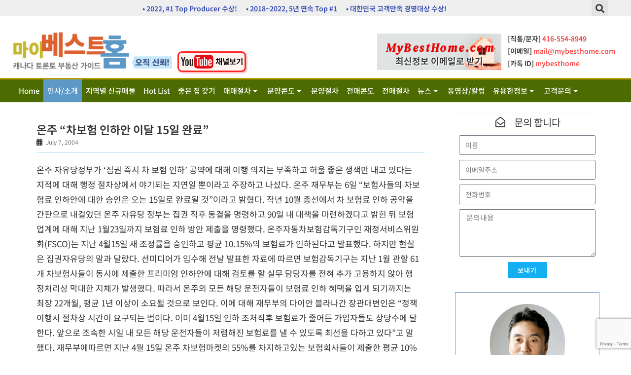

--- FILE ---
content_type: text/html; charset=UTF-8
request_url: http://mybesthome.com/canada-news/%EC%98%A8%EC%A3%BC-%EC%B0%A8%EB%B3%B4%ED%97%98-%EC%9D%B8%ED%95%98%EC%95%88-%EC%9D%B4%EB%8B%AC-15%EC%9D%BC-%EC%99%84%EB%A3%8C/
body_size: 28233
content:
<!DOCTYPE html>
<html class="html" lang="en-US">
<head>
	<meta charset="UTF-8">
	<link rel="profile" href="https://gmpg.org/xfn/11">

	<script>!function(e,c){e[c]=e[c]+(e[c]&&" ")+"quform-js"}(document.documentElement,"className");</script><meta name='robots' content='index, follow, max-image-preview:large, max-snippet:-1, max-video-preview:-1' />
	<style>img:is([sizes="auto" i], [sizes^="auto," i]) { contain-intrinsic-size: 3000px 1500px }</style>
	<meta name="viewport" content="width=device-width, initial-scale=1">
	<!-- This site is optimized with the Yoast SEO plugin v25.3 - https://yoast.com/wordpress/plugins/seo/ -->
	<title>온주 “차보험 인하안 이달 15일 완료” - 마이베스트홈</title>
	<link rel="canonical" href="http://mybesthome.com/canada-news/온주-차보험-인하안-이달-15일-완료/" />
	<meta property="og:locale" content="en_US" />
	<meta property="og:type" content="article" />
	<meta property="og:title" content="온주 “차보험 인하안 이달 15일 완료” - 마이베스트홈" />
	<meta property="og:description" content="온주 자유당정부가 ‘집권 즉시 차 보험 인하’ 공약에 대해 이행 의지는 부족하고 허울 좋은 생색만 내고 있다는 지적에 대해 행정 절차상에서 야기되는 지연일 뿐이라고 주장하고 나섰다. 온주 재무부는 6일 “보험사들의 차보험료 인하안에 대한 승인은 오는 15일로 완료될 것”이라고 밝혔다. 작년 10월 총선에서 차 보험료 인하 공약을 간판으로 내걸었던 온주 자유당 정부는 집권 직후 동결을 명령하고 [&hellip;]" />
	<meta property="og:url" content="http://mybesthome.com/canada-news/온주-차보험-인하안-이달-15일-완료/" />
	<meta property="og:site_name" content="마이베스트홈" />
	<meta name="twitter:card" content="summary_large_image" />
	<script type="application/ld+json" class="yoast-schema-graph">{"@context":"https://schema.org","@graph":[{"@type":"WebPage","@id":"http://mybesthome.com/canada-news/%ec%98%a8%ec%a3%bc-%ec%b0%a8%eb%b3%b4%ed%97%98-%ec%9d%b8%ed%95%98%ec%95%88-%ec%9d%b4%eb%8b%ac-15%ec%9d%bc-%ec%99%84%eb%a3%8c/","url":"http://mybesthome.com/canada-news/%ec%98%a8%ec%a3%bc-%ec%b0%a8%eb%b3%b4%ed%97%98-%ec%9d%b8%ed%95%98%ec%95%88-%ec%9d%b4%eb%8b%ac-15%ec%9d%bc-%ec%99%84%eb%a3%8c/","name":"온주 “차보험 인하안 이달 15일 완료” - 마이베스트홈","isPartOf":{"@id":"http://mybesthome.com/#website"},"datePublished":"2004-07-07T00:00:00+00:00","breadcrumb":{"@id":"http://mybesthome.com/canada-news/%ec%98%a8%ec%a3%bc-%ec%b0%a8%eb%b3%b4%ed%97%98-%ec%9d%b8%ed%95%98%ec%95%88-%ec%9d%b4%eb%8b%ac-15%ec%9d%bc-%ec%99%84%eb%a3%8c/#breadcrumb"},"inLanguage":"en-US","potentialAction":[{"@type":"ReadAction","target":["http://mybesthome.com/canada-news/%ec%98%a8%ec%a3%bc-%ec%b0%a8%eb%b3%b4%ed%97%98-%ec%9d%b8%ed%95%98%ec%95%88-%ec%9d%b4%eb%8b%ac-15%ec%9d%bc-%ec%99%84%eb%a3%8c/"]}]},{"@type":"BreadcrumbList","@id":"http://mybesthome.com/canada-news/%ec%98%a8%ec%a3%bc-%ec%b0%a8%eb%b3%b4%ed%97%98-%ec%9d%b8%ed%95%98%ec%95%88-%ec%9d%b4%eb%8b%ac-15%ec%9d%bc-%ec%99%84%eb%a3%8c/#breadcrumb","itemListElement":[{"@type":"ListItem","position":1,"name":"Home","item":"http://mybesthome.com/"},{"@type":"ListItem","position":2,"name":"News","item":"http://mybesthome.com/canada-news/"},{"@type":"ListItem","position":3,"name":"온주 “차보험 인하안 이달 15일 완료”"}]},{"@type":"WebSite","@id":"http://mybesthome.com/#website","url":"http://mybesthome.com/","name":"마이베스트홈","description":"캐나다 토론토 부동산 가이드, 콘도분양, 전매","publisher":{"@id":"http://mybesthome.com/#organization"},"potentialAction":[{"@type":"SearchAction","target":{"@type":"EntryPoint","urlTemplate":"http://mybesthome.com/?s={search_term_string}"},"query-input":{"@type":"PropertyValueSpecification","valueRequired":true,"valueName":"search_term_string"}}],"inLanguage":"en-US"},{"@type":"Organization","@id":"http://mybesthome.com/#organization","name":"My Best Home","url":"http://mybesthome.com/","logo":{"@type":"ImageObject","inLanguage":"en-US","@id":"http://mybesthome.com/#/schema/logo/image/","url":"http://mybesthome.com/wp-content/uploads/2019/04/mybesthome-logo-v2.png","contentUrl":"http://mybesthome.com/wp-content/uploads/2019/04/mybesthome-logo-v2.png","width":367,"height":89,"caption":"My Best Home"},"image":{"@id":"http://mybesthome.com/#/schema/logo/image/"}}]}</script>
	<!-- / Yoast SEO plugin. -->


<link rel='dns-prefetch' href='//use.fontawesome.com' />
<link rel="alternate" type="application/rss+xml" title="마이베스트홈 &raquo; Feed" href="http://mybesthome.com/feed/" />
<script>
window._wpemojiSettings = {"baseUrl":"https:\/\/s.w.org\/images\/core\/emoji\/16.0.1\/72x72\/","ext":".png","svgUrl":"https:\/\/s.w.org\/images\/core\/emoji\/16.0.1\/svg\/","svgExt":".svg","source":{"concatemoji":"http:\/\/mybesthome.com\/wp-includes\/js\/wp-emoji-release.min.js?ver=6.8.3"}};
/*! This file is auto-generated */
!function(s,n){var o,i,e;function c(e){try{var t={supportTests:e,timestamp:(new Date).valueOf()};sessionStorage.setItem(o,JSON.stringify(t))}catch(e){}}function p(e,t,n){e.clearRect(0,0,e.canvas.width,e.canvas.height),e.fillText(t,0,0);var t=new Uint32Array(e.getImageData(0,0,e.canvas.width,e.canvas.height).data),a=(e.clearRect(0,0,e.canvas.width,e.canvas.height),e.fillText(n,0,0),new Uint32Array(e.getImageData(0,0,e.canvas.width,e.canvas.height).data));return t.every(function(e,t){return e===a[t]})}function u(e,t){e.clearRect(0,0,e.canvas.width,e.canvas.height),e.fillText(t,0,0);for(var n=e.getImageData(16,16,1,1),a=0;a<n.data.length;a++)if(0!==n.data[a])return!1;return!0}function f(e,t,n,a){switch(t){case"flag":return n(e,"\ud83c\udff3\ufe0f\u200d\u26a7\ufe0f","\ud83c\udff3\ufe0f\u200b\u26a7\ufe0f")?!1:!n(e,"\ud83c\udde8\ud83c\uddf6","\ud83c\udde8\u200b\ud83c\uddf6")&&!n(e,"\ud83c\udff4\udb40\udc67\udb40\udc62\udb40\udc65\udb40\udc6e\udb40\udc67\udb40\udc7f","\ud83c\udff4\u200b\udb40\udc67\u200b\udb40\udc62\u200b\udb40\udc65\u200b\udb40\udc6e\u200b\udb40\udc67\u200b\udb40\udc7f");case"emoji":return!a(e,"\ud83e\udedf")}return!1}function g(e,t,n,a){var r="undefined"!=typeof WorkerGlobalScope&&self instanceof WorkerGlobalScope?new OffscreenCanvas(300,150):s.createElement("canvas"),o=r.getContext("2d",{willReadFrequently:!0}),i=(o.textBaseline="top",o.font="600 32px Arial",{});return e.forEach(function(e){i[e]=t(o,e,n,a)}),i}function t(e){var t=s.createElement("script");t.src=e,t.defer=!0,s.head.appendChild(t)}"undefined"!=typeof Promise&&(o="wpEmojiSettingsSupports",i=["flag","emoji"],n.supports={everything:!0,everythingExceptFlag:!0},e=new Promise(function(e){s.addEventListener("DOMContentLoaded",e,{once:!0})}),new Promise(function(t){var n=function(){try{var e=JSON.parse(sessionStorage.getItem(o));if("object"==typeof e&&"number"==typeof e.timestamp&&(new Date).valueOf()<e.timestamp+604800&&"object"==typeof e.supportTests)return e.supportTests}catch(e){}return null}();if(!n){if("undefined"!=typeof Worker&&"undefined"!=typeof OffscreenCanvas&&"undefined"!=typeof URL&&URL.createObjectURL&&"undefined"!=typeof Blob)try{var e="postMessage("+g.toString()+"("+[JSON.stringify(i),f.toString(),p.toString(),u.toString()].join(",")+"));",a=new Blob([e],{type:"text/javascript"}),r=new Worker(URL.createObjectURL(a),{name:"wpTestEmojiSupports"});return void(r.onmessage=function(e){c(n=e.data),r.terminate(),t(n)})}catch(e){}c(n=g(i,f,p,u))}t(n)}).then(function(e){for(var t in e)n.supports[t]=e[t],n.supports.everything=n.supports.everything&&n.supports[t],"flag"!==t&&(n.supports.everythingExceptFlag=n.supports.everythingExceptFlag&&n.supports[t]);n.supports.everythingExceptFlag=n.supports.everythingExceptFlag&&!n.supports.flag,n.DOMReady=!1,n.readyCallback=function(){n.DOMReady=!0}}).then(function(){return e}).then(function(){var e;n.supports.everything||(n.readyCallback(),(e=n.source||{}).concatemoji?t(e.concatemoji):e.wpemoji&&e.twemoji&&(t(e.twemoji),t(e.wpemoji)))}))}((window,document),window._wpemojiSettings);
</script>
<link rel='stylesheet' id='premium-addons-css' href='http://mybesthome.com/wp-content/plugins/premium-addons-for-elementor/assets/frontend/min-css/premium-addons.min.css?ver=4.11.13' media='all' />
<style id='wp-emoji-styles-inline-css'>

	img.wp-smiley, img.emoji {
		display: inline !important;
		border: none !important;
		box-shadow: none !important;
		height: 1em !important;
		width: 1em !important;
		margin: 0 0.07em !important;
		vertical-align: -0.1em !important;
		background: none !important;
		padding: 0 !important;
	}
</style>
<style id='font-awesome-svg-styles-default-inline-css'>
.svg-inline--fa {
  display: inline-block;
  height: 1em;
  overflow: visible;
  vertical-align: -.125em;
}
</style>
<link rel='stylesheet' id='font-awesome-svg-styles-css' href='http://mybesthome.com/wp-content/uploads/font-awesome/v6.5.1/css/svg-with-js.css' media='all' />
<style id='font-awesome-svg-styles-inline-css'>
   .wp-block-font-awesome-icon svg::before,
   .wp-rich-text-font-awesome-icon svg::before {content: unset;}
</style>
<link rel='stylesheet' id='embedpress-style-css' href='http://mybesthome.com/wp-content/plugins/embedpress/assets/css/embedpress.css?ver=4.2.7' media='all' />
<link rel='stylesheet' id='protect-link-css-css' href='http://mybesthome.com/wp-content/plugins/wp-copy-protect-with-color-design/css/protect_style.css?ver=6.8.3' media='all' />
<link rel='stylesheet' id='quform-css' href='http://mybesthome.com/wp-content/plugins/quform/cache/quform.css?ver=1724098422' media='all' />
<link rel='stylesheet' id='oceanwp-style-css' href='http://mybesthome.com/wp-content/themes/oceanwp/assets/css/style.min.css?ver=1.0' media='all' />
<link rel='stylesheet' id='child-style-css' href='http://mybesthome.com/wp-content/themes/oceanwp-child/style.css?ver=6.8.3' media='all' />
<link rel='stylesheet' id='font-awesome-css' href='http://mybesthome.com/wp-content/themes/oceanwp/assets/fonts/fontawesome/css/all.min.css?ver=6.4.2' media='all' />
<link rel='stylesheet' id='simple-line-icons-css' href='http://mybesthome.com/wp-content/themes/oceanwp/assets/css/third/simple-line-icons.min.css?ver=2.4.0' media='all' />
<link rel='stylesheet' id='font-awesome-official-css' href='https://use.fontawesome.com/releases/v6.5.1/css/all.css' media='all' integrity="sha384-t1nt8BQoYMLFN5p42tRAtuAAFQaCQODekUVeKKZrEnEyp4H2R0RHFz0KWpmj7i8g" crossorigin="anonymous" />
<link rel='stylesheet' id='elementor-icons-css' href='http://mybesthome.com/wp-content/plugins/elementor/assets/lib/eicons/css/elementor-icons.min.css?ver=5.40.0' media='all' />
<link rel='stylesheet' id='elementor-frontend-css' href='http://mybesthome.com/wp-content/plugins/elementor/assets/css/frontend.min.css?ver=3.29.2' media='all' />
<link rel='stylesheet' id='elementor-post-20463-css' href='http://mybesthome.com/wp-content/uploads/elementor/css/post-20463.css?ver=1749587596' media='all' />
<link rel='stylesheet' id='elementor-pro-css' href='http://mybesthome.com/wp-content/plugins/elementor-pro/assets/css/frontend.min.css?ver=3.23.3' media='all' />
<link rel='stylesheet' id='font-awesome-5-all-css' href='http://mybesthome.com/wp-content/plugins/elementor/assets/lib/font-awesome/css/all.min.css?ver=4.11.13' media='all' />
<link rel='stylesheet' id='font-awesome-4-shim-css' href='http://mybesthome.com/wp-content/plugins/elementor/assets/lib/font-awesome/css/v4-shims.min.css?ver=3.29.2' media='all' />
<link rel='stylesheet' id='elementor-post-3098-css' href='http://mybesthome.com/wp-content/uploads/elementor/css/post-3098.css?ver=1749587591' media='all' />
<link rel='stylesheet' id='elementor-post-3102-css' href='http://mybesthome.com/wp-content/uploads/elementor/css/post-3102.css?ver=1749587591' media='all' />
<link rel='stylesheet' id='elementor-post-14534-css' href='http://mybesthome.com/wp-content/uploads/elementor/css/post-14534.css?ver=1749587916' media='all' />
<link rel='stylesheet' id='dashicons-css' href='http://mybesthome.com/wp-includes/css/dashicons.min.css?ver=6.8.3' media='all' />
<link rel='stylesheet' id='oe-widgets-style-css' href='http://mybesthome.com/wp-content/plugins/ocean-extra/assets/css/widgets.css?ver=6.8.3' media='all' />
<link rel='stylesheet' id='wp-add-custom-css-css' href='http://mybesthome.com?display_custom_css=css&#038;ver=6.8.3' media='all' />
<link rel='stylesheet' id='font-awesome-official-v4shim-css' href='https://use.fontawesome.com/releases/v6.5.1/css/v4-shims.css' media='all' integrity="sha384-5Jfdy0XO8+vjCRofsSnGmxGSYjLfsjjTOABKxVr8BkfvlaAm14bIJc7Jcjfq/xQI" crossorigin="anonymous" />
<link rel='stylesheet' id='elementor-gf-local-roboto-css' href='http://mybesthome.com/wp-content/uploads/elementor/google-fonts/css/roboto.css?ver=1749587600' media='all' />
<link rel='stylesheet' id='elementor-gf-local-robotoslab-css' href='http://mybesthome.com/wp-content/uploads/elementor/google-fonts/css/robotoslab.css?ver=1749587605' media='all' />
<link rel='stylesheet' id='elementor-gf-local-dmserifdisplay-css' href='http://mybesthome.com/wp-content/uploads/elementor/google-fonts/css/dmserifdisplay.css?ver=1749587606' media='all' />
<link rel='stylesheet' id='elementor-icons-shared-0-css' href='http://mybesthome.com/wp-content/plugins/elementor/assets/lib/font-awesome/css/fontawesome.min.css?ver=5.15.3' media='all' />
<link rel='stylesheet' id='elementor-icons-fa-solid-css' href='http://mybesthome.com/wp-content/plugins/elementor/assets/lib/font-awesome/css/solid.min.css?ver=5.15.3' media='all' />
<link rel='stylesheet' id='elementor-icons-fa-regular-css' href='http://mybesthome.com/wp-content/plugins/elementor/assets/lib/font-awesome/css/regular.min.css?ver=5.15.3' media='all' />
<script id="jquery-core-js-extra">
var pp = {"ajax_url":"http:\/\/mybesthome.com\/wp-admin\/admin-ajax.php"};
</script>
<script src="http://mybesthome.com/wp-includes/js/jquery/jquery.min.js?ver=3.7.1" id="jquery-core-js"></script>
<script src="http://mybesthome.com/wp-includes/js/jquery/jquery-migrate.min.js?ver=3.4.1" id="jquery-migrate-js"></script>
<script src="http://mybesthome.com/wp-content/plugins/elementor/assets/lib/font-awesome/js/v4-shims.min.js?ver=3.29.2" id="font-awesome-4-shim-js"></script>
<link rel="https://api.w.org/" href="http://mybesthome.com/wp-json/" /><link rel="EditURI" type="application/rsd+xml" title="RSD" href="http://mybesthome.com/xmlrpc.php?rsd" />
<meta name="generator" content="WordPress 6.8.3" />
<link rel='shortlink' href='http://mybesthome.com/?p=8731' />
		
		<script type="text/javascript">
			jQuery(function($){
				$('.protect_contents-overlay').css('background-color', '#000000');
			});
		</script>

		
						<script type="text/javascript">
				jQuery(function($){
					$('img').attr('onmousedown', 'return false');
					$('img').attr('onselectstart','return false');
				    $(document).on('contextmenu',function(e){

							
								// ブラウザ全体を暗くする
								$('.protect_contents-overlay, .protect_alert').fadeIn();

								
								$('.protect_contents-overlay, .protect_alert').click(function(){	
									// ブラウザ全体を明るくする
									$('.protect_contents-overlay, .protect_alert').fadeOut();
								});
							

				        return false;
				    });
				});
				</script>

									<style>
					* {
					   -ms-user-select: none; /* IE 10+ */
					   -moz-user-select: -moz-none;
					   -khtml-user-select: none;
					   -webkit-user-select: none;
					   -webkit-touch-callout: none;
					   user-select: none;
					   }

					   input,textarea,select,option {
					   -ms-user-select: auto; /* IE 10+ */
					   -moz-user-select: auto;
					   -khtml-user-select: auto;
					   -webkit-user-select: auto;
					   user-select: auto;
				       }
					</style>
					
														
					
								
				
								
				
				
							<style type="text/css" media="screen">
				/**
				 * Plugin Name: Subtitles
				 * Plugin URI: http://wordpress.org/plugins/subtitles/
				 * Description: Easily add subtitles into your WordPress posts, pages, custom post types, and themes.
				 * Author: We Cobble
				 * Author URI: https://wecobble.com/
				 * Version: 2.2.0
				 * License: GNU General Public License v2 or later
				 * License URI: http://www.gnu.org/licenses/gpl-2.0.html
				 */

				/**
				 * Be explicit about this styling only applying to spans,
				 * since that's the default markup that's returned by
				 * Subtitles. If a developer overrides the default subtitles
				 * markup with another element or class, we don't want to stomp
				 * on that.
				 *
				 * @since 1.0.0
				 */
				span.entry-subtitle {
					display: block; /* Put subtitles on their own line by default. */
					font-size: 0.53333333333333em; /* Sensible scaling. It's assumed that post titles will be wrapped in heading tags. */
				}
				/**
				 * If subtitles are shown in comment areas, we'll hide them by default.
				 *
				 * @since 1.0.5
				 */
				#comments .comments-title span.entry-subtitle {
					display: none;
				}
			</style>		<script>
			document.documentElement.className = document.documentElement.className.replace('no-js', 'js');
		</script>
				<style>
			.no-js img.lazyload {
				display: none;
			}

			figure.wp-block-image img.lazyloading {
				min-width: 150px;
			}

						.lazyload, .lazyloading {
				opacity: 0;
			}

			.lazyloaded {
				opacity: 1;
				transition: opacity 400ms;
				transition-delay: 0ms;
			}

					</style>
		<meta name="generator" content="Elementor 3.29.2; features: additional_custom_breakpoints, e_local_google_fonts; settings: css_print_method-external, google_font-enabled, font_display-auto">
			<style>
				.e-con.e-parent:nth-of-type(n+4):not(.e-lazyloaded):not(.e-no-lazyload),
				.e-con.e-parent:nth-of-type(n+4):not(.e-lazyloaded):not(.e-no-lazyload) * {
					background-image: none !important;
				}
				@media screen and (max-height: 1024px) {
					.e-con.e-parent:nth-of-type(n+3):not(.e-lazyloaded):not(.e-no-lazyload),
					.e-con.e-parent:nth-of-type(n+3):not(.e-lazyloaded):not(.e-no-lazyload) * {
						background-image: none !important;
					}
				}
				@media screen and (max-height: 640px) {
					.e-con.e-parent:nth-of-type(n+2):not(.e-lazyloaded):not(.e-no-lazyload),
					.e-con.e-parent:nth-of-type(n+2):not(.e-lazyloaded):not(.e-no-lazyload) * {
						background-image: none !important;
					}
				}
			</style>
			<link rel="icon" href="http://mybesthome.com/wp-content/uploads/2022/12/cropped-mybesthome-icon-32x32.png" sizes="32x32" />
<link rel="icon" href="http://mybesthome.com/wp-content/uploads/2022/12/cropped-mybesthome-icon-192x192.png" sizes="192x192" />
<link rel="apple-touch-icon" href="http://mybesthome.com/wp-content/uploads/2022/12/cropped-mybesthome-icon-180x180.png" />
<meta name="msapplication-TileImage" content="http://mybesthome.com/wp-content/uploads/2022/12/cropped-mybesthome-icon-270x270.png" />
		<style id="wp-custom-css">
			.site-content .elementor-location-single .elementor-widget-theme-post-content .elementor-widget-container{font-size:17px}		</style>
		<style id="sccss">/* Enter Your Custom CSS Here */
/*p {
  margin: 4px;
}
/*
/* top menu - 인사소개 - 눈에 띄는 배경색 */
.elementor-nav-menu li.menu-item-3116 { background:#5c99c6;}


.elementor-pagination .page-numbers {
font-size: 15px;
padding: 5px;
}
.elementor-pagination .page-numbers.current, .elementor-pagination .page-numbers.current:hover {
    background-color: #3ea82870;
}

.sidebar-box ul { list-style: inherit; }

#right-sidebar .entry-subtitle {display:none;}

/* 분양 ,   뉴스 title color  */
.single-page-article .premium-title-header {
    color: #282828 !important;
}

/* top menu - submenu - down arrow  */
.elementor-nav-menu .sub-arrow {padding: 4px;}

/* quform option checkbox - border , page-Search Good House  */
.quform-1 .quform-input-checkbox .quform-option-label {border:1px solid #10a9bb !important;}</style><!-- OceanWP CSS -->
<style type="text/css">
/* Colors */body .theme-button,body input[type="submit"],body button[type="submit"],body button,body .button,body div.wpforms-container-full .wpforms-form input[type=submit],body div.wpforms-container-full .wpforms-form button[type=submit],body div.wpforms-container-full .wpforms-form .wpforms-page-button{border-color:#ffffff}body .theme-button:hover,body input[type="submit"]:hover,body button[type="submit"]:hover,body button:hover,body .button:hover,body div.wpforms-container-full .wpforms-form input[type=submit]:hover,body div.wpforms-container-full .wpforms-form input[type=submit]:active,body div.wpforms-container-full .wpforms-form button[type=submit]:hover,body div.wpforms-container-full .wpforms-form button[type=submit]:active,body div.wpforms-container-full .wpforms-form .wpforms-page-button:hover,body div.wpforms-container-full .wpforms-form .wpforms-page-button:active{border-color:#ffffff}label,body div.wpforms-container-full .wpforms-form .wpforms-field-label{color:#333333}.site-breadcrumbs,.background-image-page-header .site-breadcrumbs{color:#333333}body{color:#333333}/* OceanWP Style Settings CSS */.container{width:1240px}.theme-button,input[type="submit"],button[type="submit"],button,.button,body div.wpforms-container-full .wpforms-form input[type=submit],body div.wpforms-container-full .wpforms-form button[type=submit],body div.wpforms-container-full .wpforms-form .wpforms-page-button{border-style:solid}.theme-button,input[type="submit"],button[type="submit"],button,.button,body div.wpforms-container-full .wpforms-form input[type=submit],body div.wpforms-container-full .wpforms-form button[type=submit],body div.wpforms-container-full .wpforms-form .wpforms-page-button{border-width:1px}form input[type="text"],form input[type="password"],form input[type="email"],form input[type="url"],form input[type="date"],form input[type="month"],form input[type="time"],form input[type="datetime"],form input[type="datetime-local"],form input[type="week"],form input[type="number"],form input[type="search"],form input[type="tel"],form input[type="color"],form select,form textarea,.woocommerce .woocommerce-checkout .select2-container--default .select2-selection--single{border-style:solid}body div.wpforms-container-full .wpforms-form input[type=date],body div.wpforms-container-full .wpforms-form input[type=datetime],body div.wpforms-container-full .wpforms-form input[type=datetime-local],body div.wpforms-container-full .wpforms-form input[type=email],body div.wpforms-container-full .wpforms-form input[type=month],body div.wpforms-container-full .wpforms-form input[type=number],body div.wpforms-container-full .wpforms-form input[type=password],body div.wpforms-container-full .wpforms-form input[type=range],body div.wpforms-container-full .wpforms-form input[type=search],body div.wpforms-container-full .wpforms-form input[type=tel],body div.wpforms-container-full .wpforms-form input[type=text],body div.wpforms-container-full .wpforms-form input[type=time],body div.wpforms-container-full .wpforms-form input[type=url],body div.wpforms-container-full .wpforms-form input[type=week],body div.wpforms-container-full .wpforms-form select,body div.wpforms-container-full .wpforms-form textarea{border-style:solid}form input[type="text"],form input[type="password"],form input[type="email"],form input[type="url"],form input[type="date"],form input[type="month"],form input[type="time"],form input[type="datetime"],form input[type="datetime-local"],form input[type="week"],form input[type="number"],form input[type="search"],form input[type="tel"],form input[type="color"],form select,form textarea{border-radius:3px}body div.wpforms-container-full .wpforms-form input[type=date],body div.wpforms-container-full .wpforms-form input[type=datetime],body div.wpforms-container-full .wpforms-form input[type=datetime-local],body div.wpforms-container-full .wpforms-form input[type=email],body div.wpforms-container-full .wpforms-form input[type=month],body div.wpforms-container-full .wpforms-form input[type=number],body div.wpforms-container-full .wpforms-form input[type=password],body div.wpforms-container-full .wpforms-form input[type=range],body div.wpforms-container-full .wpforms-form input[type=search],body div.wpforms-container-full .wpforms-form input[type=tel],body div.wpforms-container-full .wpforms-form input[type=text],body div.wpforms-container-full .wpforms-form input[type=time],body div.wpforms-container-full .wpforms-form input[type=url],body div.wpforms-container-full .wpforms-form input[type=week],body div.wpforms-container-full .wpforms-form select,body div.wpforms-container-full .wpforms-form textarea{border-radius:3px}#main #content-wrap,.separate-layout #main #content-wrap{padding-top:20px;padding-bottom:0}/* Header */#site-header.has-header-media .overlay-header-media{background-color:rgba(0,0,0,0.5)}/* Typography */body{color:#333333}.single-post .entry-title{font-size:24px}
</style></head>

<body class="wp-singular canada_news-template-default single single-canada_news postid-8731 single-format-standard wp-embed-responsive wp-theme-oceanwp wp-child-theme-oceanwp-child oceanwp-theme dropdown-mobile default-breakpoint has-sidebar content-right-sidebar page-header-disabled elementor-default elementor-kit-20463 elementor-page-14534" itemscope="itemscope" itemtype="https://schema.org/WebPage">

	
	
	<div id="outer-wrap" class="site clr">

		<a class="skip-link screen-reader-text" href="#main">Skip to content</a>

		
		<div id="wrap" class="clr">

			
			
<header id="site-header" class="clr" data-height="74" itemscope="itemscope" itemtype="https://schema.org/WPHeader" role="banner">

			<div data-elementor-type="header" data-elementor-id="3098" class="elementor elementor-3098 elementor-location-header" data-elementor-post-type="elementor_library">
					<section class="elementor-section elementor-top-section elementor-element elementor-element-5786 elementor-section-boxed elementor-section-height-default elementor-section-height-default" data-id="5786" data-element_type="section" data-settings="{&quot;background_background&quot;:&quot;classic&quot;}">
						<div class="elementor-container elementor-column-gap-no">
					<div class="elementor-column elementor-col-50 elementor-top-column elementor-element elementor-element-4ae5" data-id="4ae5" data-element_type="column">
			<div class="elementor-widget-wrap elementor-element-populated">
						<div class="elementor-element elementor-element-69dc animated-slow elementor-invisible elementor-widget elementor-widget-heading" data-id="69dc" data-element_type="widget" data-settings="{&quot;_animation&quot;:&quot;flash&quot;,&quot;_animation_delay&quot;:1400}" data-widget_type="heading.default">
				<div class="elementor-widget-container">
					<h6 class="elementor-heading-title elementor-size-default"><a href="http://mybesthome.com/%eb%a7%88%ec%9d%b4%eb%b2%a0%ec%8a%a4%ed%8a%b8%ed%99%88-%ec%86%8c%ea%b0%9c/">• 2022, #1 Top Producer 수상! &nbsp;&nbsp;&nbsp;&nbsp; 
• 2018~2022, 5년 연속 Top #1  &nbsp;&nbsp;&nbsp;&nbsp; 
• 대한민국 고객만족 경영대상 수상!</a></h6>				</div>
				</div>
					</div>
		</div>
				<div class="elementor-column elementor-col-50 elementor-top-column elementor-element elementor-element-106b" data-id="106b" data-element_type="column">
			<div class="elementor-widget-wrap elementor-element-populated">
						<div class="elementor-element elementor-element-59ba elementor-search-form--skin-full_screen elementor-widget__width-initial elementor-widget elementor-widget-search-form" data-id="59ba" data-element_type="widget" data-settings="{&quot;skin&quot;:&quot;full_screen&quot;}" data-widget_type="search-form.default">
				<div class="elementor-widget-container">
							<search role="search">
			<form class="elementor-search-form" action="http://mybesthome.com" method="get">
												<div class="elementor-search-form__toggle" tabindex="0" role="button">
					<i aria-hidden="true" class="fas fa-search"></i>					<span class="elementor-screen-only">Search</span>
				</div>
								<div class="elementor-search-form__container">
					<label class="elementor-screen-only" for="elementor-search-form-59ba">Search</label>

					
					<input id="elementor-search-form-59ba" placeholder="Search..." class="elementor-search-form__input" type="search" name="s" value="">
					
					
										<div class="dialog-lightbox-close-button dialog-close-button" role="button" tabindex="0">
						<i aria-hidden="true" class="eicon-close"></i>						<span class="elementor-screen-only">Close this search box.</span>
					</div>
									</div>
			</form>
		</search>
						</div>
				</div>
					</div>
		</div>
					</div>
		</section>
				<section class="elementor-section elementor-top-section elementor-element elementor-element-21e3 elementor-section-height-min-height elementor-section-content-middle elementor-section-boxed elementor-section-height-default elementor-section-items-middle" data-id="21e3" data-element_type="section" data-settings="{&quot;background_background&quot;:&quot;gradient&quot;}">
						<div class="elementor-container elementor-column-gap-no">
					<div class="elementor-column elementor-col-16 elementor-top-column elementor-element elementor-element-1874" data-id="1874" data-element_type="column">
			<div class="elementor-widget-wrap elementor-element-populated">
						<div class="elementor-element elementor-element-6a36234 elementor-widget elementor-widget-image" data-id="6a36234" data-element_type="widget" data-widget_type="image.default">
				<div class="elementor-widget-container">
																<a href="/">
							<img width="367" height="89" data-src="http://mybesthome.com/wp-content/uploads/2019/04/mybesthome-logo-v2.png" class="attachment-large size-large wp-image-15820 lazyload" alt="" data-srcset="http://mybesthome.com/wp-content/uploads/2019/04/mybesthome-logo-v2.png 367w, http://mybesthome.com/wp-content/uploads/2019/04/mybesthome-logo-v2-300x73.png 300w" data-sizes="(max-width: 367px) 100vw, 367px" src="[data-uri]" style="--smush-placeholder-width: 367px; --smush-placeholder-aspect-ratio: 367/89;" />								</a>
															</div>
				</div>
					</div>
		</div>
				<div class="elementor-column elementor-col-16 elementor-top-column elementor-element elementor-element-c48c00a" data-id="c48c00a" data-element_type="column">
			<div class="elementor-widget-wrap elementor-element-populated">
						<div class="elementor-element elementor-element-63a59d5 elementor-widget__width-initial elementor-widget elementor-widget-image" data-id="63a59d5" data-element_type="widget" data-widget_type="image.default">
				<div class="elementor-widget-container">
																<a href="https://www.youtube.com/channel/UCF8NainWLxDy31KCS-fBCVA" target="_blank">
							<img width="500" height="132" data-src="http://mybesthome.com/wp-content/uploads/2024/02/youtube-channel-view-01.png" class="attachment-full size-full wp-image-31404 lazyload" alt="" data-srcset="http://mybesthome.com/wp-content/uploads/2024/02/youtube-channel-view-01.png 500w, http://mybesthome.com/wp-content/uploads/2024/02/youtube-channel-view-01-300x79.png 300w" data-sizes="(max-width: 500px) 100vw, 500px" src="[data-uri]" style="--smush-placeholder-width: 500px; --smush-placeholder-aspect-ratio: 500/132;" />								</a>
															</div>
				</div>
					</div>
		</div>
				<div class="elementor-column elementor-col-16 elementor-top-column elementor-element elementor-element-a6f1664" data-id="a6f1664" data-element_type="column">
			<div class="elementor-widget-wrap">
							</div>
		</div>
				<div class="elementor-column elementor-col-16 elementor-top-column elementor-element elementor-element-761ecca" data-id="761ecca" data-element_type="column">
			<div class="elementor-widget-wrap">
							</div>
		</div>
				<div class="elementor-column elementor-col-16 elementor-top-column elementor-element elementor-element-6612" data-id="6612" data-element_type="column">
			<div class="elementor-widget-wrap elementor-element-populated">
						<section class="elementor-section elementor-inner-section elementor-element elementor-element-c6e207f elementor-section-boxed elementor-section-height-default elementor-section-height-default" data-id="c6e207f" data-element_type="section">
						<div class="elementor-container elementor-column-gap-no">
					<div class="elementor-column elementor-col-100 elementor-inner-column elementor-element elementor-element-9258d59" data-id="9258d59" data-element_type="column" data-settings="{&quot;background_background&quot;:&quot;classic&quot;}">
			<div class="elementor-widget-wrap elementor-element-populated">
						<div class="elementor-element elementor-element-9dff015 elementor-widget elementor-widget-heading" data-id="9dff015" data-element_type="widget" data-widget_type="heading.default">
				<div class="elementor-widget-container">
					<h3 class="elementor-heading-title elementor-size-default"><a href="http://mybesthome.com/%ec%b5%9c%ec%8b%a0%ec%a0%95%eb%b3%b4%eb%b0%9b%ea%b8%b0/">MyBestHome.com</a></h3>				</div>
				</div>
				<div class="elementor-element elementor-element-a1cfaab elementor-widget elementor-widget-heading" data-id="a1cfaab" data-element_type="widget" data-widget_type="heading.default">
				<div class="elementor-widget-container">
					<h4 class="elementor-heading-title elementor-size-default"><a href="http://mybesthome.com/%ec%b5%9c%ec%8b%a0%ec%a0%95%eb%b3%b4%eb%b0%9b%ea%b8%b0/">최신정보 이메일로 받기</a></h4>				</div>
				</div>
					</div>
		</div>
					</div>
		</section>
					</div>
		</div>
				<div class="elementor-column elementor-col-16 elementor-top-column elementor-element elementor-element-d3a0916" data-id="d3a0916" data-element_type="column">
			<div class="elementor-widget-wrap elementor-element-populated">
						<div class="elementor-element elementor-element-dc770d1 premium-header-inline elementor-widget elementor-widget-premium-addon-dual-header" data-id="dc770d1" data-element_type="widget" data-widget_type="premium-addon-dual-header.default">
				<div class="elementor-widget-container">
					
					<span class="premium-dual-header-first-header "><span class="premium-dual-header-first-span">[직통/문자] </span><span class="premium-dual-header-second-header ">416-554-8949</span></span> 		
						</div>
				</div>
				<div class="elementor-element elementor-element-4b68cd9 premium-header-inline elementor-widget elementor-widget-premium-addon-dual-header" data-id="4b68cd9" data-element_type="widget" data-widget_type="premium-addon-dual-header.default">
				<div class="elementor-widget-container">
					
					<span class="premium-dual-header-first-header "><span class="premium-dual-header-first-span">[이메일] </span><span class="premium-dual-header-second-header ">mail@mybesthome.com</span></span> 		
						</div>
				</div>
				<div class="elementor-element elementor-element-1fe1ee3 premium-header-inline elementor-widget elementor-widget-premium-addon-dual-header" data-id="1fe1ee3" data-element_type="widget" data-widget_type="premium-addon-dual-header.default">
				<div class="elementor-widget-container">
					
					<span class="premium-dual-header-first-header "><span class="premium-dual-header-first-span">[카톡 ID] </span><span class="premium-dual-header-second-header ">mybesthome</span></span> 		
						</div>
				</div>
					</div>
		</div>
					</div>
		</section>
				<section class="elementor-section elementor-top-section elementor-element elementor-element-515e elementor-section-content-middle elementor-section-boxed elementor-section-height-default elementor-section-height-default" data-id="515e" data-element_type="section" data-settings="{&quot;background_background&quot;:&quot;classic&quot;}">
						<div class="elementor-container elementor-column-gap-no">
					<div class="elementor-column elementor-col-100 elementor-top-column elementor-element elementor-element-a99" data-id="a99" data-element_type="column">
			<div class="elementor-widget-wrap elementor-element-populated">
						<div class="elementor-element elementor-element-47e0 elementor-nav-menu--stretch elementor-nav-menu--dropdown-tablet elementor-nav-menu__text-align-aside elementor-nav-menu--toggle elementor-nav-menu--burger elementor-widget elementor-widget-nav-menu" data-id="47e0" data-element_type="widget" data-settings="{&quot;full_width&quot;:&quot;stretch&quot;,&quot;layout&quot;:&quot;horizontal&quot;,&quot;submenu_icon&quot;:{&quot;value&quot;:&quot;&lt;i class=\&quot;fas fa-caret-down\&quot;&gt;&lt;\/i&gt;&quot;,&quot;library&quot;:&quot;fa-solid&quot;},&quot;toggle&quot;:&quot;burger&quot;}" data-widget_type="nav-menu.default">
				<div class="elementor-widget-container">
								<nav aria-label="Menu" class="elementor-nav-menu--main elementor-nav-menu__container elementor-nav-menu--layout-horizontal e--pointer-background e--animation-fade">
				<ul id="menu-1-47e0" class="elementor-nav-menu"><li class="menu-item menu-item-type-custom menu-item-object-custom menu-item-home menu-item-3115"><a href="http://mybesthome.com/" class="elementor-item">Home</a></li>
<li class="menu-item menu-item-type-post_type menu-item-object-page menu-item-3116"><a href="http://mybesthome.com/%eb%a7%88%ec%9d%b4%eb%b2%a0%ec%8a%a4%ed%8a%b8%ed%99%88-%ec%86%8c%ea%b0%9c/" class="elementor-item">인사/소개</a></li>
<li class="menu-item menu-item-type-custom menu-item-object-custom menu-item-14553"><a href="http://mybesthome.com/regional-new-condo/광역토론토-지역별-신규매물입니다/" class="elementor-item">지역별 신규매물</a></li>
<li class="menu-item menu-item-type-post_type menu-item-object-page menu-item-32365"><a href="http://mybesthome.com/%ed%86%a0%eb%a1%a0%ed%86%a0-%ec%bd%98%eb%8f%84-%eb%b6%84%ec%96%91/%eb%a7%a4%eb%a7%a4%eb%b6%80%eb%8f%99%ec%82%b0/" class="elementor-item">Hot List</a></li>
<li class="menu-item menu-item-type-post_type menu-item-object-page menu-item-3139"><a href="http://mybesthome.com/%ec%a2%8b%ec%9d%80-%ec%a7%91-%ea%b0%96%ea%b8%b0/" class="elementor-item">좋은 집 갖기</a></li>
<li class="menu-item menu-item-type-custom menu-item-object-custom menu-item-has-children menu-item-14653"><a href="http://mybesthome.com/%ed%86%a0%eb%a1%a0%ed%86%a0-%ec%a3%bc%ed%83%9d-%ec%bd%98%eb%8f%84-%ea%b5%ac%ec%9e%85-%eb%a7%a4%eb%a7%a4/" class="elementor-item">매매절차</a>
<ul class="sub-menu elementor-nav-menu--dropdown">
	<li class="menu-item menu-item-type-post_type menu-item-object-page menu-item-14651"><a href="http://mybesthome.com/%ed%86%a0%eb%a1%a0%ed%86%a0-%ec%a3%bc%ed%83%9d-%ec%bd%98%eb%8f%84-%ea%b5%ac%ec%9e%85-%eb%a7%a4%eb%a7%a4/" class="elementor-sub-item">집을 살때</a></li>
	<li class="menu-item menu-item-type-post_type menu-item-object-page menu-item-14650"><a href="http://mybesthome.com/%ed%86%a0%eb%a1%a0%ed%86%a0-%ec%a3%bc%ed%83%9d-%ec%bd%98%eb%8f%84-%eb%a7%a4%ea%b0%81/" class="elementor-sub-item">집을 팔때</a></li>
</ul>
</li>
<li class="menu-item menu-item-type-post_type menu-item-object-page menu-item-has-children menu-item-14494"><a href="http://mybesthome.com/%ed%86%a0%eb%a1%a0%ed%86%a0-%ec%bd%98%eb%8f%84-%eb%b6%84%ec%96%91/" class="elementor-item">분양콘도</a>
<ul class="sub-menu elementor-nav-menu--dropdown">
	<li class="menu-item menu-item-type-post_type menu-item-object-page menu-item-17125"><a href="http://mybesthome.com/%ed%86%a0%eb%a1%a0%ed%86%a0-%ec%bd%98%eb%8f%84-%eb%b6%84%ec%96%91/" class="elementor-sub-item">전체보기</a></li>
	<li class="menu-item menu-item-type-post_type menu-item-object-page menu-item-16986"><a href="http://mybesthome.com/%ed%86%a0%eb%a1%a0%ed%86%a0-%ec%bd%98%eb%8f%84-%eb%b6%84%ec%96%91/%eb%8b%a4%ec%9a%b4%ed%83%80%ec%9a%b4/" class="elementor-sub-item">다운타운</a></li>
	<li class="menu-item menu-item-type-post_type menu-item-object-page menu-item-16985"><a href="http://mybesthome.com/%ed%86%a0%eb%a1%a0%ed%86%a0-%ec%bd%98%eb%8f%84-%eb%b6%84%ec%96%91/%eb%af%b8%eb%93%9c%ed%83%80%ec%9a%b4-%ec%97%90%ea%b8%80%eb%a7%81%ed%84%b4/" class="elementor-sub-item">미드타운(에글링턴)</a></li>
	<li class="menu-item menu-item-type-post_type menu-item-object-page menu-item-16984"><a href="http://mybesthome.com/%ed%86%a0%eb%a1%a0%ed%86%a0-%ec%bd%98%eb%8f%84-%eb%b6%84%ec%96%91/%eb%85%b8%ec%8a%a4%ec%9a%95/" class="elementor-sub-item">노스욕/(이스트)욕/스카보로</a></li>
	<li class="menu-item menu-item-type-post_type menu-item-object-page menu-item-16983"><a href="http://mybesthome.com/%ed%86%a0%eb%a1%a0%ed%86%a0-%ec%bd%98%eb%8f%84-%eb%b6%84%ec%96%91/%ec%9d%b4%ed%86%a0%eb%b9%84%ec%bd%94/" class="elementor-sub-item">이토비코</a></li>
	<li class="menu-item menu-item-type-post_type menu-item-object-page menu-item-15147"><a href="http://mybesthome.com/%ed%86%a0%eb%a1%a0%ed%86%a0-%ec%bd%98%eb%8f%84-%eb%b6%84%ec%96%91/new-condos-vaughan/" class="elementor-sub-item">반/리치몬드힐/오로라/뉴마켓</a></li>
	<li class="menu-item menu-item-type-post_type menu-item-object-page menu-item-15146"><a href="http://mybesthome.com/%ed%86%a0%eb%a1%a0%ed%86%a0-%ec%bd%98%eb%8f%84-%eb%b6%84%ec%96%91/new-condos-mississauga/" class="elementor-sub-item">미시사가/옥빌/벌링턴/밀튼</a></li>
	<li class="menu-item menu-item-type-post_type menu-item-object-page menu-item-24425"><a href="http://mybesthome.com/%ed%86%a0%eb%a1%a0%ed%86%a0-%ec%bd%98%eb%8f%84-%eb%b6%84%ec%96%91/%ed%94%bc%ec%bb%a4%eb%a7%81-%ec%97%90%ec%9d%b4%ec%a0%9d%ec%8a%a4-%ec%98%a4%ec%83%a4%ec%99%80-%ec%9c%97%eb%b9%84/" class="elementor-sub-item">피커링/에이젝스/오샤와/윗비</a></li>
	<li class="menu-item menu-item-type-post_type menu-item-object-page menu-item-15145"><a href="http://mybesthome.com/%ed%86%a0%eb%a1%a0%ed%86%a0-%ec%bd%98%eb%8f%84-%eb%b6%84%ec%96%91/new-condos-rest/" class="elementor-sub-item">기타</a></li>
</ul>
</li>
<li class="menu-item menu-item-type-post_type menu-item-object-page menu-item-3118"><a href="http://mybesthome.com/%ed%86%a0%eb%a1%a0%ed%86%a0-%ec%bd%98%eb%8f%84-%eb%b6%84%ec%96%91-%ec%a0%88%ec%b0%a8/" class="elementor-item">분양절차</a></li>
<li class="menu-item menu-item-type-post_type menu-item-object-page menu-item-15910"><a href="http://mybesthome.com/%ed%86%a0%eb%a1%a0%ed%86%a0-%ec%bd%98%eb%8f%84-%ec%a0%84%eb%a7%a4/%ec%a0%84%ec%b2%b4/" class="elementor-item">전매콘도</a></li>
<li class="menu-item menu-item-type-post_type menu-item-object-page menu-item-3122"><a href="http://mybesthome.com/%ed%86%a0%eb%a1%a0%ed%86%a0-%ec%bd%98%eb%8f%84-%ec%a0%84%eb%a7%a4-%ec%a0%88%ec%b0%a8/" class="elementor-item">전매절차</a></li>
<li class="menu-item menu-item-type-post_type menu-item-object-page menu-item-has-children menu-item-14499"><a href="http://mybesthome.com/%eb%89%b4%ec%8a%a4-%ed%86%a0%eb%a1%a0%ed%86%a0-%ec%ba%90%eb%82%98%eb%8b%a4/" class="elementor-item">뉴스</a>
<ul class="sub-menu elementor-nav-menu--dropdown">
	<li class="menu-item menu-item-type-post_type menu-item-object-page menu-item-15367"><a href="http://mybesthome.com/%eb%89%b4%ec%8a%a4-%ed%86%a0%eb%a1%a0%ed%86%a0-%ec%ba%90%eb%82%98%eb%8b%a4/" class="elementor-sub-item">전체보기</a></li>
	<li class="menu-item menu-item-type-post_type menu-item-object-page menu-item-15366"><a href="http://mybesthome.com/%eb%89%b4%ec%8a%a4-%ed%86%a0%eb%a1%a0%ed%86%a0-%ec%ba%90%eb%82%98%eb%8b%a4/%eb%89%b4%ec%8a%a4-%ed%86%a0%eb%a1%a0%ed%86%a0-%ec%9d%b4%eb%af%bc/" class="elementor-sub-item">이민</a></li>
	<li class="menu-item menu-item-type-post_type menu-item-object-page menu-item-15365"><a href="http://mybesthome.com/%eb%89%b4%ec%8a%a4-%ed%86%a0%eb%a1%a0%ed%86%a0-%ec%ba%90%eb%82%98%eb%8b%a4/%eb%89%b4%ec%8a%a4-%ec%9c%a0%ed%95%99-%ea%b5%90%ec%9c%a1/" class="elementor-sub-item">유학/교육</a></li>
	<li class="menu-item menu-item-type-post_type menu-item-object-page menu-item-15364"><a href="http://mybesthome.com/%eb%89%b4%ec%8a%a4-%ed%86%a0%eb%a1%a0%ed%86%a0-%ec%ba%90%eb%82%98%eb%8b%a4/%eb%89%b4%ec%8a%a4-%ed%86%a0%eb%a1%a0%ed%86%a0-%eb%8c%80%ed%95%99/" class="elementor-sub-item">대학</a></li>
	<li class="menu-item menu-item-type-post_type menu-item-object-page menu-item-15363"><a href="http://mybesthome.com/%eb%89%b4%ec%8a%a4-%ed%86%a0%eb%a1%a0%ed%86%a0-%ec%ba%90%eb%82%98%eb%8b%a4/%eb%89%b4%ec%8a%a4-%ed%86%a0%eb%a1%a0%ed%86%a0-%eb%b6%80%eb%8f%99%ec%82%b0/" class="elementor-sub-item">부동산</a></li>
	<li class="menu-item menu-item-type-post_type menu-item-object-page menu-item-15362"><a href="http://mybesthome.com/%eb%89%b4%ec%8a%a4-%ed%86%a0%eb%a1%a0%ed%86%a0-%ec%ba%90%eb%82%98%eb%8b%a4/%eb%89%b4%ec%8a%a4-%ed%86%a0%eb%a1%a0%ed%86%a0-%ec%82%ac%ed%9a%8c%ea%b2%bd%ec%a0%9c/" class="elementor-sub-item">사회경제</a></li>
	<li class="menu-item menu-item-type-post_type menu-item-object-page menu-item-15361"><a href="http://mybesthome.com/%eb%89%b4%ec%8a%a4-%ed%86%a0%eb%a1%a0%ed%86%a0-%ec%ba%90%eb%82%98%eb%8b%a4/%eb%89%b4%ec%8a%a4-%ed%86%a0%eb%a1%a0%ed%86%a0-%ec%97%ac%ea%b0%80-%ec%97%ac%ed%96%89/" class="elementor-sub-item">여가/여행</a></li>
	<li class="menu-item menu-item-type-post_type menu-item-object-page menu-item-15360"><a href="http://mybesthome.com/%eb%89%b4%ec%8a%a4-%ed%86%a0%eb%a1%a0%ed%86%a0-%ec%ba%90%eb%82%98%eb%8b%a4/%eb%89%b4%ec%8a%a4-%ea%b3%b5%ec%a7%80%ec%82%ac%ed%95%ad/" class="elementor-sub-item">공지사항</a></li>
</ul>
</li>
<li class="menu-item menu-item-type-post_type menu-item-object-page menu-item-14629"><a href="http://mybesthome.com/%ec%b9%bc%eb%9f%bc/" class="elementor-item">동영상/칼럼</a></li>
<li class="menu-item menu-item-type-custom menu-item-object-custom menu-item-has-children menu-item-3142"><a href="#" class="elementor-item elementor-item-anchor">유용한정보</a>
<ul class="sub-menu elementor-nav-menu--dropdown">
	<li class="menu-item menu-item-type-post_type menu-item-object-page menu-item-15159"><a href="http://mybesthome.com/%ec%9c%a0%ec%9a%a9%ed%95%9c-%ec%82%ac%ec%9d%b4%ed%8a%b8/" class="elementor-sub-item">유용한 사이트</a></li>
	<li class="menu-item menu-item-type-post_type menu-item-object-page menu-item-14673"><a href="http://mybesthome.com/%ed%86%a0%eb%a1%a0%ed%86%a0-%eb%b6%80%eb%8f%99%ec%82%b0-%ec%9d%b8%ed%85%8c%eb%a6%ac%ec%96%b4/" class="elementor-sub-item">인테리어</a></li>
	<li class="menu-item menu-item-type-post_type menu-item-object-page menu-item-14793"><a href="http://mybesthome.com/%ed%86%a0%eb%a1%a0%ed%86%a0-%eb%b6%80%eb%8f%99%ec%82%b0-%ec%a0%95%ec%9b%90/" class="elementor-sub-item">정원</a></li>
</ul>
</li>
<li class="menu-item menu-item-type-custom menu-item-object-custom menu-item-has-children menu-item-16632"><a href="#" class="elementor-item elementor-item-anchor">고객문의</a>
<ul class="sub-menu elementor-nav-menu--dropdown">
	<li class="menu-item menu-item-type-post_type menu-item-object-page menu-item-31449"><a href="http://mybesthome.com/%ec%b5%9c%ec%8b%a0%ec%a0%95%eb%b3%b4%eb%b0%9b%ea%b8%b0/" class="elementor-sub-item">최신 부동산정보 받기</a></li>
	<li class="menu-item menu-item-type-post_type menu-item-object-page menu-item-3145"><a href="http://mybesthome.com/%ed%86%a0%eb%a1%a0%ed%86%a0-%ec%bd%98%eb%8f%84-%eb%b6%84%ec%96%91-%eb%b6%80%eb%8f%99%ec%82%b0-%eb%a7%a4%eb%a7%a4-%eb%ac%b8%ec%9d%98/" class="elementor-sub-item">고객문의</a></li>
	<li class="menu-item menu-item-type-post_type menu-item-object-page menu-item-16634"><a href="http://mybesthome.com/%eb%b6%84%ec%96%91%ec%8b%a0%ec%b2%ad/" class="elementor-sub-item">분양신청</a></li>
	<li class="menu-item menu-item-type-post_type menu-item-object-page menu-item-16633"><a href="http://mybesthome.com/%ec%a7%91%eb%b3%b4%ea%b8%b0-%ec%8b%a0%ec%b2%ad/" class="elementor-sub-item">집보기 신청</a></li>
	<li class="menu-item menu-item-type-post_type menu-item-object-page menu-item-16668"><a href="http://mybesthome.com/%eb%a7%a4%ea%b0%81%ec%83%81%eb%8b%b4/" class="elementor-sub-item">매각 상담</a></li>
</ul>
</li>
</ul>			</nav>
					<div class="elementor-menu-toggle" role="button" tabindex="0" aria-label="Menu Toggle" aria-expanded="false">
			<i aria-hidden="true" role="presentation" class="elementor-menu-toggle__icon--open eicon-menu-bar"></i><i aria-hidden="true" role="presentation" class="elementor-menu-toggle__icon--close eicon-close"></i>			<span class="elementor-screen-only">Menu</span>
		</div>
					<nav class="elementor-nav-menu--dropdown elementor-nav-menu__container" aria-hidden="true">
				<ul id="menu-2-47e0" class="elementor-nav-menu"><li class="menu-item menu-item-type-custom menu-item-object-custom menu-item-home menu-item-3115"><a href="http://mybesthome.com/" class="elementor-item" tabindex="-1">Home</a></li>
<li class="menu-item menu-item-type-post_type menu-item-object-page menu-item-3116"><a href="http://mybesthome.com/%eb%a7%88%ec%9d%b4%eb%b2%a0%ec%8a%a4%ed%8a%b8%ed%99%88-%ec%86%8c%ea%b0%9c/" class="elementor-item" tabindex="-1">인사/소개</a></li>
<li class="menu-item menu-item-type-custom menu-item-object-custom menu-item-14553"><a href="http://mybesthome.com/regional-new-condo/광역토론토-지역별-신규매물입니다/" class="elementor-item" tabindex="-1">지역별 신규매물</a></li>
<li class="menu-item menu-item-type-post_type menu-item-object-page menu-item-32365"><a href="http://mybesthome.com/%ed%86%a0%eb%a1%a0%ed%86%a0-%ec%bd%98%eb%8f%84-%eb%b6%84%ec%96%91/%eb%a7%a4%eb%a7%a4%eb%b6%80%eb%8f%99%ec%82%b0/" class="elementor-item" tabindex="-1">Hot List</a></li>
<li class="menu-item menu-item-type-post_type menu-item-object-page menu-item-3139"><a href="http://mybesthome.com/%ec%a2%8b%ec%9d%80-%ec%a7%91-%ea%b0%96%ea%b8%b0/" class="elementor-item" tabindex="-1">좋은 집 갖기</a></li>
<li class="menu-item menu-item-type-custom menu-item-object-custom menu-item-has-children menu-item-14653"><a href="http://mybesthome.com/%ed%86%a0%eb%a1%a0%ed%86%a0-%ec%a3%bc%ed%83%9d-%ec%bd%98%eb%8f%84-%ea%b5%ac%ec%9e%85-%eb%a7%a4%eb%a7%a4/" class="elementor-item" tabindex="-1">매매절차</a>
<ul class="sub-menu elementor-nav-menu--dropdown">
	<li class="menu-item menu-item-type-post_type menu-item-object-page menu-item-14651"><a href="http://mybesthome.com/%ed%86%a0%eb%a1%a0%ed%86%a0-%ec%a3%bc%ed%83%9d-%ec%bd%98%eb%8f%84-%ea%b5%ac%ec%9e%85-%eb%a7%a4%eb%a7%a4/" class="elementor-sub-item" tabindex="-1">집을 살때</a></li>
	<li class="menu-item menu-item-type-post_type menu-item-object-page menu-item-14650"><a href="http://mybesthome.com/%ed%86%a0%eb%a1%a0%ed%86%a0-%ec%a3%bc%ed%83%9d-%ec%bd%98%eb%8f%84-%eb%a7%a4%ea%b0%81/" class="elementor-sub-item" tabindex="-1">집을 팔때</a></li>
</ul>
</li>
<li class="menu-item menu-item-type-post_type menu-item-object-page menu-item-has-children menu-item-14494"><a href="http://mybesthome.com/%ed%86%a0%eb%a1%a0%ed%86%a0-%ec%bd%98%eb%8f%84-%eb%b6%84%ec%96%91/" class="elementor-item" tabindex="-1">분양콘도</a>
<ul class="sub-menu elementor-nav-menu--dropdown">
	<li class="menu-item menu-item-type-post_type menu-item-object-page menu-item-17125"><a href="http://mybesthome.com/%ed%86%a0%eb%a1%a0%ed%86%a0-%ec%bd%98%eb%8f%84-%eb%b6%84%ec%96%91/" class="elementor-sub-item" tabindex="-1">전체보기</a></li>
	<li class="menu-item menu-item-type-post_type menu-item-object-page menu-item-16986"><a href="http://mybesthome.com/%ed%86%a0%eb%a1%a0%ed%86%a0-%ec%bd%98%eb%8f%84-%eb%b6%84%ec%96%91/%eb%8b%a4%ec%9a%b4%ed%83%80%ec%9a%b4/" class="elementor-sub-item" tabindex="-1">다운타운</a></li>
	<li class="menu-item menu-item-type-post_type menu-item-object-page menu-item-16985"><a href="http://mybesthome.com/%ed%86%a0%eb%a1%a0%ed%86%a0-%ec%bd%98%eb%8f%84-%eb%b6%84%ec%96%91/%eb%af%b8%eb%93%9c%ed%83%80%ec%9a%b4-%ec%97%90%ea%b8%80%eb%a7%81%ed%84%b4/" class="elementor-sub-item" tabindex="-1">미드타운(에글링턴)</a></li>
	<li class="menu-item menu-item-type-post_type menu-item-object-page menu-item-16984"><a href="http://mybesthome.com/%ed%86%a0%eb%a1%a0%ed%86%a0-%ec%bd%98%eb%8f%84-%eb%b6%84%ec%96%91/%eb%85%b8%ec%8a%a4%ec%9a%95/" class="elementor-sub-item" tabindex="-1">노스욕/(이스트)욕/스카보로</a></li>
	<li class="menu-item menu-item-type-post_type menu-item-object-page menu-item-16983"><a href="http://mybesthome.com/%ed%86%a0%eb%a1%a0%ed%86%a0-%ec%bd%98%eb%8f%84-%eb%b6%84%ec%96%91/%ec%9d%b4%ed%86%a0%eb%b9%84%ec%bd%94/" class="elementor-sub-item" tabindex="-1">이토비코</a></li>
	<li class="menu-item menu-item-type-post_type menu-item-object-page menu-item-15147"><a href="http://mybesthome.com/%ed%86%a0%eb%a1%a0%ed%86%a0-%ec%bd%98%eb%8f%84-%eb%b6%84%ec%96%91/new-condos-vaughan/" class="elementor-sub-item" tabindex="-1">반/리치몬드힐/오로라/뉴마켓</a></li>
	<li class="menu-item menu-item-type-post_type menu-item-object-page menu-item-15146"><a href="http://mybesthome.com/%ed%86%a0%eb%a1%a0%ed%86%a0-%ec%bd%98%eb%8f%84-%eb%b6%84%ec%96%91/new-condos-mississauga/" class="elementor-sub-item" tabindex="-1">미시사가/옥빌/벌링턴/밀튼</a></li>
	<li class="menu-item menu-item-type-post_type menu-item-object-page menu-item-24425"><a href="http://mybesthome.com/%ed%86%a0%eb%a1%a0%ed%86%a0-%ec%bd%98%eb%8f%84-%eb%b6%84%ec%96%91/%ed%94%bc%ec%bb%a4%eb%a7%81-%ec%97%90%ec%9d%b4%ec%a0%9d%ec%8a%a4-%ec%98%a4%ec%83%a4%ec%99%80-%ec%9c%97%eb%b9%84/" class="elementor-sub-item" tabindex="-1">피커링/에이젝스/오샤와/윗비</a></li>
	<li class="menu-item menu-item-type-post_type menu-item-object-page menu-item-15145"><a href="http://mybesthome.com/%ed%86%a0%eb%a1%a0%ed%86%a0-%ec%bd%98%eb%8f%84-%eb%b6%84%ec%96%91/new-condos-rest/" class="elementor-sub-item" tabindex="-1">기타</a></li>
</ul>
</li>
<li class="menu-item menu-item-type-post_type menu-item-object-page menu-item-3118"><a href="http://mybesthome.com/%ed%86%a0%eb%a1%a0%ed%86%a0-%ec%bd%98%eb%8f%84-%eb%b6%84%ec%96%91-%ec%a0%88%ec%b0%a8/" class="elementor-item" tabindex="-1">분양절차</a></li>
<li class="menu-item menu-item-type-post_type menu-item-object-page menu-item-15910"><a href="http://mybesthome.com/%ed%86%a0%eb%a1%a0%ed%86%a0-%ec%bd%98%eb%8f%84-%ec%a0%84%eb%a7%a4/%ec%a0%84%ec%b2%b4/" class="elementor-item" tabindex="-1">전매콘도</a></li>
<li class="menu-item menu-item-type-post_type menu-item-object-page menu-item-3122"><a href="http://mybesthome.com/%ed%86%a0%eb%a1%a0%ed%86%a0-%ec%bd%98%eb%8f%84-%ec%a0%84%eb%a7%a4-%ec%a0%88%ec%b0%a8/" class="elementor-item" tabindex="-1">전매절차</a></li>
<li class="menu-item menu-item-type-post_type menu-item-object-page menu-item-has-children menu-item-14499"><a href="http://mybesthome.com/%eb%89%b4%ec%8a%a4-%ed%86%a0%eb%a1%a0%ed%86%a0-%ec%ba%90%eb%82%98%eb%8b%a4/" class="elementor-item" tabindex="-1">뉴스</a>
<ul class="sub-menu elementor-nav-menu--dropdown">
	<li class="menu-item menu-item-type-post_type menu-item-object-page menu-item-15367"><a href="http://mybesthome.com/%eb%89%b4%ec%8a%a4-%ed%86%a0%eb%a1%a0%ed%86%a0-%ec%ba%90%eb%82%98%eb%8b%a4/" class="elementor-sub-item" tabindex="-1">전체보기</a></li>
	<li class="menu-item menu-item-type-post_type menu-item-object-page menu-item-15366"><a href="http://mybesthome.com/%eb%89%b4%ec%8a%a4-%ed%86%a0%eb%a1%a0%ed%86%a0-%ec%ba%90%eb%82%98%eb%8b%a4/%eb%89%b4%ec%8a%a4-%ed%86%a0%eb%a1%a0%ed%86%a0-%ec%9d%b4%eb%af%bc/" class="elementor-sub-item" tabindex="-1">이민</a></li>
	<li class="menu-item menu-item-type-post_type menu-item-object-page menu-item-15365"><a href="http://mybesthome.com/%eb%89%b4%ec%8a%a4-%ed%86%a0%eb%a1%a0%ed%86%a0-%ec%ba%90%eb%82%98%eb%8b%a4/%eb%89%b4%ec%8a%a4-%ec%9c%a0%ed%95%99-%ea%b5%90%ec%9c%a1/" class="elementor-sub-item" tabindex="-1">유학/교육</a></li>
	<li class="menu-item menu-item-type-post_type menu-item-object-page menu-item-15364"><a href="http://mybesthome.com/%eb%89%b4%ec%8a%a4-%ed%86%a0%eb%a1%a0%ed%86%a0-%ec%ba%90%eb%82%98%eb%8b%a4/%eb%89%b4%ec%8a%a4-%ed%86%a0%eb%a1%a0%ed%86%a0-%eb%8c%80%ed%95%99/" class="elementor-sub-item" tabindex="-1">대학</a></li>
	<li class="menu-item menu-item-type-post_type menu-item-object-page menu-item-15363"><a href="http://mybesthome.com/%eb%89%b4%ec%8a%a4-%ed%86%a0%eb%a1%a0%ed%86%a0-%ec%ba%90%eb%82%98%eb%8b%a4/%eb%89%b4%ec%8a%a4-%ed%86%a0%eb%a1%a0%ed%86%a0-%eb%b6%80%eb%8f%99%ec%82%b0/" class="elementor-sub-item" tabindex="-1">부동산</a></li>
	<li class="menu-item menu-item-type-post_type menu-item-object-page menu-item-15362"><a href="http://mybesthome.com/%eb%89%b4%ec%8a%a4-%ed%86%a0%eb%a1%a0%ed%86%a0-%ec%ba%90%eb%82%98%eb%8b%a4/%eb%89%b4%ec%8a%a4-%ed%86%a0%eb%a1%a0%ed%86%a0-%ec%82%ac%ed%9a%8c%ea%b2%bd%ec%a0%9c/" class="elementor-sub-item" tabindex="-1">사회경제</a></li>
	<li class="menu-item menu-item-type-post_type menu-item-object-page menu-item-15361"><a href="http://mybesthome.com/%eb%89%b4%ec%8a%a4-%ed%86%a0%eb%a1%a0%ed%86%a0-%ec%ba%90%eb%82%98%eb%8b%a4/%eb%89%b4%ec%8a%a4-%ed%86%a0%eb%a1%a0%ed%86%a0-%ec%97%ac%ea%b0%80-%ec%97%ac%ed%96%89/" class="elementor-sub-item" tabindex="-1">여가/여행</a></li>
	<li class="menu-item menu-item-type-post_type menu-item-object-page menu-item-15360"><a href="http://mybesthome.com/%eb%89%b4%ec%8a%a4-%ed%86%a0%eb%a1%a0%ed%86%a0-%ec%ba%90%eb%82%98%eb%8b%a4/%eb%89%b4%ec%8a%a4-%ea%b3%b5%ec%a7%80%ec%82%ac%ed%95%ad/" class="elementor-sub-item" tabindex="-1">공지사항</a></li>
</ul>
</li>
<li class="menu-item menu-item-type-post_type menu-item-object-page menu-item-14629"><a href="http://mybesthome.com/%ec%b9%bc%eb%9f%bc/" class="elementor-item" tabindex="-1">동영상/칼럼</a></li>
<li class="menu-item menu-item-type-custom menu-item-object-custom menu-item-has-children menu-item-3142"><a href="#" class="elementor-item elementor-item-anchor" tabindex="-1">유용한정보</a>
<ul class="sub-menu elementor-nav-menu--dropdown">
	<li class="menu-item menu-item-type-post_type menu-item-object-page menu-item-15159"><a href="http://mybesthome.com/%ec%9c%a0%ec%9a%a9%ed%95%9c-%ec%82%ac%ec%9d%b4%ed%8a%b8/" class="elementor-sub-item" tabindex="-1">유용한 사이트</a></li>
	<li class="menu-item menu-item-type-post_type menu-item-object-page menu-item-14673"><a href="http://mybesthome.com/%ed%86%a0%eb%a1%a0%ed%86%a0-%eb%b6%80%eb%8f%99%ec%82%b0-%ec%9d%b8%ed%85%8c%eb%a6%ac%ec%96%b4/" class="elementor-sub-item" tabindex="-1">인테리어</a></li>
	<li class="menu-item menu-item-type-post_type menu-item-object-page menu-item-14793"><a href="http://mybesthome.com/%ed%86%a0%eb%a1%a0%ed%86%a0-%eb%b6%80%eb%8f%99%ec%82%b0-%ec%a0%95%ec%9b%90/" class="elementor-sub-item" tabindex="-1">정원</a></li>
</ul>
</li>
<li class="menu-item menu-item-type-custom menu-item-object-custom menu-item-has-children menu-item-16632"><a href="#" class="elementor-item elementor-item-anchor" tabindex="-1">고객문의</a>
<ul class="sub-menu elementor-nav-menu--dropdown">
	<li class="menu-item menu-item-type-post_type menu-item-object-page menu-item-31449"><a href="http://mybesthome.com/%ec%b5%9c%ec%8b%a0%ec%a0%95%eb%b3%b4%eb%b0%9b%ea%b8%b0/" class="elementor-sub-item" tabindex="-1">최신 부동산정보 받기</a></li>
	<li class="menu-item menu-item-type-post_type menu-item-object-page menu-item-3145"><a href="http://mybesthome.com/%ed%86%a0%eb%a1%a0%ed%86%a0-%ec%bd%98%eb%8f%84-%eb%b6%84%ec%96%91-%eb%b6%80%eb%8f%99%ec%82%b0-%eb%a7%a4%eb%a7%a4-%eb%ac%b8%ec%9d%98/" class="elementor-sub-item" tabindex="-1">고객문의</a></li>
	<li class="menu-item menu-item-type-post_type menu-item-object-page menu-item-16634"><a href="http://mybesthome.com/%eb%b6%84%ec%96%91%ec%8b%a0%ec%b2%ad/" class="elementor-sub-item" tabindex="-1">분양신청</a></li>
	<li class="menu-item menu-item-type-post_type menu-item-object-page menu-item-16633"><a href="http://mybesthome.com/%ec%a7%91%eb%b3%b4%ea%b8%b0-%ec%8b%a0%ec%b2%ad/" class="elementor-sub-item" tabindex="-1">집보기 신청</a></li>
	<li class="menu-item menu-item-type-post_type menu-item-object-page menu-item-16668"><a href="http://mybesthome.com/%eb%a7%a4%ea%b0%81%ec%83%81%eb%8b%b4/" class="elementor-sub-item" tabindex="-1">매각 상담</a></li>
</ul>
</li>
</ul>			</nav>
						</div>
				</div>
					</div>
		</div>
					</div>
		</section>
				</div>
		
</header><!-- #site-header -->


			
			<main id="main" class="site-main clr"  role="main">

				
	
	<div id="content-wrap" class="container clr">

		
		<div id="primary" class="content-area clr">

			
			<div id="content" class="site-content clr">

				
						<div data-elementor-type="single" data-elementor-id="14534" class="elementor elementor-14534 elementor-location-single post-8731 canada_news type-canada_news status-publish format-standard hentry category_for_news-society entry" data-elementor-post-type="elementor_library">
					<section class="elementor-section elementor-top-section elementor-element elementor-element-a1a3a31 elementor-section-boxed elementor-section-height-default elementor-section-height-default" data-id="a1a3a31" data-element_type="section">
						<div class="elementor-container elementor-column-gap-default">
					<div class="elementor-column elementor-col-100 elementor-top-column elementor-element elementor-element-69cfff3" data-id="69cfff3" data-element_type="column">
			<div class="elementor-widget-wrap elementor-element-populated">
							</div>
		</div>
					</div>
		</section>
				<section class="elementor-section elementor-top-section elementor-element elementor-element-75c2698 elementor-section-boxed elementor-section-height-default elementor-section-height-default" data-id="75c2698" data-element_type="section">
						<div class="elementor-container elementor-column-gap-no">
					<div class="elementor-column elementor-col-100 elementor-top-column elementor-element elementor-element-f7a7434" data-id="f7a7434" data-element_type="column">
			<div class="elementor-widget-wrap elementor-element-populated">
						<div class="elementor-element elementor-element-474aef0 elementor-widget elementor-widget-theme-post-title elementor-page-title elementor-widget-heading" data-id="474aef0" data-element_type="widget" data-widget_type="theme-post-title.default">
				<div class="elementor-widget-container">
					<h1 class="elementor-heading-title elementor-size-default">온주 “차보험 인하안 이달 15일 완료”</h1>				</div>
				</div>
					</div>
		</div>
					</div>
		</section>
				<section class="elementor-section elementor-top-section elementor-element elementor-element-4338ff3 elementor-section-boxed elementor-section-height-default elementor-section-height-default" data-id="4338ff3" data-element_type="section">
						<div class="elementor-container elementor-column-gap-no">
					<div class="elementor-column elementor-col-100 elementor-top-column elementor-element elementor-element-b9b3916" data-id="b9b3916" data-element_type="column">
			<div class="elementor-widget-wrap elementor-element-populated">
						<div class="elementor-element elementor-element-9e070f7 elementor-widget elementor-widget-post-info" data-id="9e070f7" data-element_type="widget" data-widget_type="post-info.default">
				<div class="elementor-widget-container">
							<ul class="elementor-inline-items elementor-icon-list-items elementor-post-info">
								<li class="elementor-icon-list-item elementor-repeater-item-c7055be elementor-inline-item" itemprop="datePublished">
						<a href="http://mybesthome.com/2004/07/07/">
											<span class="elementor-icon-list-icon">
														<i class="fa fa-calendar" aria-hidden="true"></i>
												</span>
									<span class="elementor-icon-list-text elementor-post-info__item elementor-post-info__item--type-date">
										<time>July 7, 2004</time>					</span>
									</a>
				</li>
				</ul>
						</div>
				</div>
					</div>
		</div>
					</div>
		</section>
				<section class="elementor-section elementor-top-section elementor-element elementor-element-238ee89 elementor-section-boxed elementor-section-height-default elementor-section-height-default" data-id="238ee89" data-element_type="section">
						<div class="elementor-container elementor-column-gap-default">
					<div class="elementor-column elementor-col-100 elementor-top-column elementor-element elementor-element-2bffd1b" data-id="2bffd1b" data-element_type="column">
			<div class="elementor-widget-wrap elementor-element-populated">
						<div class="elementor-element elementor-element-6070d65 elementor-widget elementor-widget-theme-post-content" data-id="6070d65" data-element_type="widget" data-widget_type="theme-post-content.default">
				<div class="elementor-widget-container">
					온주 자유당정부가 ‘집권 즉시 차 보험 인하’ 공약에 대해 이행 의지는 부족하고 허울 좋은 생색만 내고 있다는 지적에 대해 행정 절차상에서 야기되는 지연일 뿐이라고 주장하고 나섰다. 

온주 재무부는 6일 “보험사들의 차보험료 인하안에 대한 승인은 오는 15일로 완료될 것”이라고 밝혔다. 

작년 10월 총선에서 차 보험료 인하 공약을 간판으로 내걸었던 온주 자유당 정부는 집권 직후 동결을 명령하고 90일 내 대책을 마련하겠다고 밝힌 뒤 보험업계에 대해 지난 1월23일까지 보험료 인하 방안 제출을 명령했다.

온주자동차보험감독기구인 재정서비스위원회(FSCO)는 지난 4월15일 새 조정률을 승인하고 평균 10.15%의 보험료가 인하된다고 발표했다.

하지만 현실은 집권자유당의 말과 달랐다. 

선미디어가 입수해 전날 발표한 자료에 따르면 보험감독기구는 지난 1월 관할 61개 차보험사들이 동시에 제출한 프리미엄 인하안에 대해 검토를 할 실무 담당자를 전혀 추가 고용하지 않아 행정처리상 막대한 지체가 발생했다. 

따라서 온주의 모든 해당 운전자들이 보험료 인하 혜택을 입게 되기까지는 최장 22개월, 평균 1년 이상이 소요될 것으로 보인다. 

이에 대해 재무부의 다이안 블라나간 장관대변인은 “정책 이행시 절차상 시간이 요구되는 법이다. 이미 4월15일 인하 조처직후 보험료가 줄어든 가입자들도 상당수에 달한다. 앞으로 조속한 시일 내 모든 해당 운전자들이 저렴해진 보험료를 낼 수 있도록 최선을 다하고 있다”고 말했다. 

재무부에따르면 지난 4월 15일 온주 차보험마켓의 55%를 차지하고있는 보험회사들이 제출한 평균 10% 인하안이 승인받았다.

그러나 나머지 45%를 맡고있는 보험회사들은 이달 15일 전까지는 인하안을 승인받지 못하며 15일 이후부터는 보험 갱신 케이스에 한해 보험료를 낮출 것으로 알려졌다. 

온주보험감독기구 마크 야카부스키 부회장은 “61개사가 제출한 보험률 재조정안은 대부분 승인절차가 끝났다”면서 “작년 11월 평균 1천4백88달러였던 보험료가 4월에는 1천3백89달러로 7% 이상 떨어졌다”고 전했다.

그러나 캐나다자동차협회(CAA) 마크 아스놀트 회장은 “누구는 싼 보험료를 내고 누구는 그렇지 않은 상황에 운전자들은 황당할 수밖에 없다”면서 “특히 자유당 집권직전 하필 재계약가입을 한 가입자 경우 인하 혜택을 보려면 1년 이상이나 기다려야 한다”고 지적했다. 

신민당 재무비평가 마이클 프루 의원은 “내년 여름이나 돼야 자유당의 보험료 인하 공약은 이행되는 셈이다. 이미 엄청난 액수의 차보험료 부담에 시달려온 운전자들로서는 일단 생색부터 내고 보는 식의 자유당의 태도에 실망감만 커질 것”이라고 비난했다.
 

 
				</div>
				</div>
					</div>
		</div>
					</div>
		</section>
				</div>
		
				
			</div><!-- #content -->

			
		</div><!-- #primary -->

		

<aside id="right-sidebar" class="sidebar-container widget-area sidebar-primary" itemscope="itemscope" itemtype="https://schema.org/WPSideBar" role="complementary" aria-label="Primary Sidebar">

	
	<div id="right-sidebar-inner" class="clr">

		<div id="text-2" class="sidebar-box widget_text clr">			<div class="textwidget">		<div data-elementor-type="section" data-elementor-id="29808" class="elementor elementor-29808" data-elementor-post-type="elementor_library">
					<section class="elementor-section elementor-top-section elementor-element elementor-element-fd08f4e elementor-section-boxed elementor-section-height-default elementor-section-height-default" data-id="fd08f4e" data-element_type="section" data-settings="{&quot;background_background&quot;:&quot;classic&quot;}">
						<div class="elementor-container elementor-column-gap-no">
					<div class="elementor-column elementor-col-100 elementor-top-column elementor-element elementor-element-fa8d68c" data-id="fa8d68c" data-element_type="column">
			<div class="elementor-widget-wrap elementor-element-populated">
						<div class="elementor-element elementor-element-746c263 elementor-align-center elementor-icon-list--layout-traditional elementor-list-item-link-full_width elementor-widget elementor-widget-icon-list" data-id="746c263" data-element_type="widget" data-widget_type="icon-list.default">
				<div class="elementor-widget-container">
							<ul class="elementor-icon-list-items">
							<li class="elementor-icon-list-item">
											<span class="elementor-icon-list-icon">
							<i aria-hidden="true" class="far fa-envelope-open"></i>						</span>
										<span class="elementor-icon-list-text">문의 합니다</span>
									</li>
						</ul>
						</div>
				</div>
					</div>
		</div>
					</div>
		</section>
				<section class="elementor-section elementor-top-section elementor-element elementor-element-71572ad elementor-section-boxed elementor-section-height-default elementor-section-height-default" data-id="71572ad" data-element_type="section" data-settings="{&quot;background_background&quot;:&quot;classic&quot;}">
						<div class="elementor-container elementor-column-gap-no">
					<div class="elementor-column elementor-col-100 elementor-top-column elementor-element elementor-element-3591ac8" data-id="3591ac8" data-element_type="column">
			<div class="elementor-widget-wrap elementor-element-populated">
						<div class="elementor-element elementor-element-ed625db elementor-button-align-center elementor-widget elementor-widget-form" data-id="ed625db" data-element_type="widget" data-settings="{&quot;step_next_label&quot;:&quot;Next&quot;,&quot;step_previous_label&quot;:&quot;Previous&quot;,&quot;button_width&quot;:&quot;100&quot;,&quot;step_type&quot;:&quot;number_text&quot;,&quot;step_icon_shape&quot;:&quot;circle&quot;}" data-widget_type="form.default">
				<div class="elementor-widget-container">
							<form class="elementor-form" method="post" name="New Form">
			<input type="hidden" name="post_id" value="29808"/>
			<input type="hidden" name="form_id" value="ed625db"/>
			<input type="hidden" name="referer_title" value="온주 “차보험 인하안 이달 15일 완료” - 마이베스트홈" />

							<input type="hidden" name="queried_id" value="8731"/>
			
			<div class="elementor-form-fields-wrapper elementor-labels-">
								<div class="elementor-field-type-text elementor-field-group elementor-column elementor-field-group-name elementor-col-100 elementor-field-required">
												<label for="form-field-name" class="elementor-field-label elementor-screen-only">
								이름							</label>
														<input size="1" type="text" name="form_fields[name]" id="form-field-name" class="elementor-field elementor-size-sm  elementor-field-textual" placeholder="이름" required="required" aria-required="true">
											</div>
								<div class="elementor-field-type-email elementor-field-group elementor-column elementor-field-group-email elementor-col-100 elementor-field-required">
												<label for="form-field-email" class="elementor-field-label elementor-screen-only">
								이메일주소							</label>
														<input size="1" type="email" name="form_fields[email]" id="form-field-email" class="elementor-field elementor-size-sm  elementor-field-textual" placeholder="이메일주소" required="required" aria-required="true">
											</div>
								<div class="elementor-field-type-text elementor-field-group elementor-column elementor-field-group-field_1fe6944 elementor-col-100 elementor-field-required">
												<label for="form-field-field_1fe6944" class="elementor-field-label elementor-screen-only">
								전화번호							</label>
														<input size="1" type="text" name="form_fields[field_1fe6944]" id="form-field-field_1fe6944" class="elementor-field elementor-size-sm  elementor-field-textual" placeholder="전화번호" required="required" aria-required="true">
											</div>
								<div class="elementor-field-type-textarea elementor-field-group elementor-column elementor-field-group-message elementor-col-100 elementor-field-required">
												<label for="form-field-message" class="elementor-field-label elementor-screen-only">
								문의내용							</label>
						<textarea class="elementor-field-textual elementor-field  elementor-size-sm" name="form_fields[message]" id="form-field-message" rows="4" placeholder="문의내용" required="required" aria-required="true"></textarea>				</div>
								<div class="elementor-field-type-recaptcha_v3 elementor-field-group elementor-column elementor-field-group-field_b9e6b5c elementor-col-100 recaptcha_v3-bottomright">
					<div class="elementor-field" id="form-field-field_b9e6b5c"><div class="elementor-g-recaptcha" data-sitekey="6LdvdNcUAAAAAJ9zBQaegCV4MiPEU0zh_WRSHti7" data-type="v3" data-action="Form" data-badge="bottomright" data-size="invisible"></div></div>				</div>
								<div class="elementor-field-group elementor-column elementor-field-type-submit elementor-col-100 e-form__buttons">
					<button class="elementor-button elementor-size-xs" type="submit">
						<span class="elementor-button-content-wrapper">
																						<span class="elementor-button-text">보내기</span>
													</span>
					</button>
				</div>
			</div>
		</form>
						</div>
				</div>
					</div>
		</div>
					</div>
		</section>
				<section class="elementor-section elementor-top-section elementor-element elementor-element-c42a69d elementor-section-boxed elementor-section-height-default elementor-section-height-default" data-id="c42a69d" data-element_type="section">
						<div class="elementor-container elementor-column-gap-default">
					<div class="make-column-clickable-elementor elementor-column elementor-col-100 elementor-top-column elementor-element elementor-element-fbf5153" style="cursor: pointer;" data-column-clickable="http://mybesthome.com/%eb%a7%88%ec%9d%b4%eb%b2%a0%ec%8a%a4%ed%8a%b8%ed%99%88-%ec%86%8c%ea%b0%9c/" data-column-clickable-blank="_self" data-id="fbf5153" data-element_type="column">
			<div class="elementor-widget-wrap elementor-element-populated">
						<div class="elementor-element elementor-element-773bb1d elementor-widget elementor-widget-image" data-id="773bb1d" data-element_type="widget" data-widget_type="image.default">
				<div class="elementor-widget-container">
															<img fetchpriority="high" decoding="async" width="269" height="385" src="http://mybesthome.com/wp-content/uploads/2023/03/banner-right-profile-2024-v2.png" class="attachment-large size-large wp-image-32191" alt="" srcset="http://mybesthome.com/wp-content/uploads/2023/03/banner-right-profile-2024-v2.png 269w, http://mybesthome.com/wp-content/uploads/2023/03/banner-right-profile-2024-v2-210x300.png 210w" sizes="(max-width: 269px) 100vw, 269px" />															</div>
				</div>
					</div>
		</div>
					</div>
		</section>
				<section class="elementor-section elementor-top-section elementor-element elementor-element-9cf76e0 elementor-section-boxed elementor-section-height-default elementor-section-height-default" data-id="9cf76e0" data-element_type="section" data-settings="{&quot;background_background&quot;:&quot;classic&quot;}">
						<div class="elementor-container elementor-column-gap-no">
					<div class="elementor-column elementor-col-100 elementor-top-column elementor-element elementor-element-2fccfba" data-id="2fccfba" data-element_type="column">
			<div class="elementor-widget-wrap elementor-element-populated">
						<div class="elementor-element elementor-element-8d212c3 elementor-widget elementor-widget-heading" data-id="8d212c3" data-element_type="widget" data-widget_type="heading.default">
				<div class="elementor-widget-container">
					<h4 class="elementor-heading-title elementor-size-default">김일봉 (IAN KIM) 은</h4>				</div>
				</div>
				<div class="elementor-element elementor-element-704c090 elementor-icon-list--layout-traditional elementor-list-item-link-full_width elementor-widget elementor-widget-icon-list" data-id="704c090" data-element_type="widget" data-widget_type="icon-list.default">
				<div class="elementor-widget-container">
							<ul class="elementor-icon-list-items">
							<li class="elementor-icon-list-item">
											<span class="elementor-icon-list-icon">
							<i aria-hidden="true" class="fas fa-circle"></i>						</span>
										<span class="elementor-icon-list-text">광역 토론토 부동산( 콘도, 타운하우스, 하우스), 매매 전문 리얼터</span>
									</li>
								<li class="elementor-icon-list-item">
											<span class="elementor-icon-list-icon">
							<i aria-hidden="true" class="fas fa-circle"></i>						</span>
										<span class="elementor-icon-list-text">다수 시공사의 분양 Platinum Agent</span>
									</li>
								<li class="elementor-icon-list-item">
											<span class="elementor-icon-list-icon">
							<i aria-hidden="true" class="fas fa-circle"></i>						</span>
										<span class="elementor-icon-list-text">새로운 분양 Project 에 가장 먼저 참여함으로서, 고객께 가장 저렴한 가격으로 안전계약 해 드립니다</span>
									</li>
								<li class="elementor-icon-list-item">
											<span class="elementor-icon-list-icon">
							<i aria-hidden="true" class="fas fa-circle"></i>						</span>
										<span class="elementor-icon-list-text">시공사 뿐만 아니라, 신중히 선별된 변호사, 모기지 Specialist, 공사업체, 전문 스테이징 까지 한 Team 이 되어, 계약시부터 Final Closing 까지, 그와 연관된 전매, Rent, 후속 매매에 이르기 까지 오직 신뢰! 로 서비스를 제공합니다</span>
									</li>
						</ul>
						</div>
				</div>
					</div>
		</div>
					</div>
		</section>
				<section class="elementor-section elementor-top-section elementor-element elementor-element-98d47f1 elementor-section-boxed elementor-section-height-default elementor-section-height-default" data-id="98d47f1" data-element_type="section">
						<div class="elementor-container elementor-column-gap-no">
					<div class="elementor-column elementor-col-100 elementor-top-column elementor-element elementor-element-46825f8" data-id="46825f8" data-element_type="column">
			<div class="elementor-widget-wrap elementor-element-populated">
						<div class="elementor-element elementor-element-5976169 premium-title-icon-row premium-title-flex-start premium-title-color elementor-widget elementor-widget-premium-addon-title" data-id="5976169" data-element_type="widget" data-widget_type="premium-addon-title.default">
				<div class="elementor-widget-container">
					
		<div class="premium-title-container style3">
			<h4 class="premium-title-header premium-title-style3">
				
															<i class="premium-title-icon premium-svg-nodraw premium-drawable-icon fas fa-bullhorn" aria-hidden="true"></i>
									
												<span class="premium-title-text" >
					동영상/칼럼				</span>
					
											</h4>
		</div>

						</div>
				</div>
				<div class="elementor-element elementor-element-087abc9 elementor-grid-1 elementor-posts--thumbnail-none elementor-grid-tablet-2 elementor-grid-mobile-1 elementor-widget elementor-widget-posts" data-id="087abc9" data-element_type="widget" data-settings="{&quot;classic_columns&quot;:&quot;1&quot;,&quot;classic_row_gap&quot;:{&quot;unit&quot;:&quot;px&quot;,&quot;size&quot;:0,&quot;sizes&quot;:[]},&quot;classic_columns_tablet&quot;:&quot;2&quot;,&quot;classic_columns_mobile&quot;:&quot;1&quot;,&quot;classic_row_gap_tablet&quot;:{&quot;unit&quot;:&quot;px&quot;,&quot;size&quot;:&quot;&quot;,&quot;sizes&quot;:[]},&quot;classic_row_gap_mobile&quot;:{&quot;unit&quot;:&quot;px&quot;,&quot;size&quot;:&quot;&quot;,&quot;sizes&quot;:[]}}" data-widget_type="posts.classic">
				<div class="elementor-widget-container">
							<div class="elementor-posts-container elementor-posts elementor-posts--skin-classic elementor-grid">
				<article class="elementor-post elementor-grid-item post-32443 post type-post status-publish format-standard hentry category-articles-notice category-foreseeing-market entry">
				<div class="elementor-post__text">
				<h3 class="elementor-post__title">
			<a href="http://mybesthome.com/%ec%a0%84%eb%a7%a4%ec%9d%98-%eb%aa%a8%eb%93%a0-%ea%b2%83-%ec%9d%98%ec%99%b8%ec%9d%98-%ec%9e%98%ed%95%9c-%ec%84%a0%ed%83%9d/" >
				<i class="fa-brands fa-youtube" style="color:red"></i> “전매”의 모든 것! – 의외의 잘한 선택?			</a>
		</h3>
				<div class="elementor-post__meta-data">
					<span class="elementor-post-date">
			2024-07-26		</span>
				</div>
				</div>
				</article>
				<article class="elementor-post elementor-grid-item post-32397 post type-post status-publish format-standard hentry category-articles-notice category-foreseeing-market entry">
				<div class="elementor-post__text">
				<h3 class="elementor-post__title">
			<a href="http://mybesthome.com/2024%eb%85%84-%ed%9b%84%eb%b0%98%ea%b8%b0-%ed%86%a0%eb%a1%a0%ed%86%a0-%eb%b6%80%eb%8f%99%ec%82%b0%ec%9d%80-%ec%96%b4%eb%94%94%eb%a1%9c/" >
				<i class="fa-brands fa-youtube" style="color:red"></i> 2024년 후반기, 토론토 부동산은 어디로?..			</a>
		</h3>
				<div class="elementor-post__meta-data">
					<span class="elementor-post-date">
			2024-07-08		</span>
				</div>
				</div>
				</article>
				<article class="elementor-post elementor-grid-item post-32257 post type-post status-publish format-standard hentry category-articles-notice category-foreseeing-market entry">
				<div class="elementor-post__text">
				<h3 class="elementor-post__title">
			<a href="http://mybesthome.com/i-classfa-brane-stylecolorred-i-%ed%86%a0%eb%a1%a0%ed%86%a0-%eb%b6%80%eb%8f%99%ec%82%b0-%ec%a2%8b%ec%9d%80-%ec%a7%91-%ec%a3%bc%ed%83%9d-%ed%83%80%ec%9a%b4%ed%95%98%ec%9a%b0%ec%8a%a4-%ea%b0%96%ea%b8%b0/" >
				<i class="fa-brands fa-youtube" style="color:red"></i> “좋은 집[주택, 타운하우스] 갖기” – 영상 보기			</a>
		</h3>
				<div class="elementor-post__meta-data">
					<span class="elementor-post-date">
			2024-06-19		</span>
				</div>
				</div>
				</article>
				<article class="elementor-post elementor-grid-item post-32252 post type-post status-publish format-standard hentry category-articles-notice category-foreseeing-market entry">
				<div class="elementor-post__text">
				<h3 class="elementor-post__title">
			<a href="http://mybesthome.com/i-classfa-brands-fa-youtube-stylecolorred-i-%ed%86%a0%eb%a1%a0%ed%86%a0-%eb%b6%80%eb%8f%99%ec%82%b0-%ec%a2%8b%ec%9d%80-%ec%bd%98%eb%8f%84-%ec%9c%a0%eb%8b%9b-%ea%b0%96%ea%b8%b0-%ec%98%81%ec%83%81/" >
				<i class="fa-brands fa-youtube" style="color:red"></i> “좋은 콘도 유닛 갖기” – 영상 보기			</a>
		</h3>
				<div class="elementor-post__meta-data">
					<span class="elementor-post-date">
			2024-06-19		</span>
				</div>
				</div>
				</article>
				<article class="elementor-post elementor-grid-item post-32247 post type-post status-publish format-standard hentry category-articles-notice category-foreseeing-market entry">
				<div class="elementor-post__text">
				<h3 class="elementor-post__title">
			<a href="http://mybesthome.com/i-classfa-brands-fa-youtube-stylecolorred-i-%ed%86%a0%eb%a1%a0%ed%86%a0-%eb%b6%80%eb%8f%99%ec%82%b0-%ec%bd%98%eb%8f%84-%eb%b6%84%ec%96%91%ec%9d%98-%ec%9e%a5%eb%8b%a8%ec%a0%90-%eb%b0%8f-%ec%9d%b4/" >
				<i class="fa-brands fa-youtube" style="color:red"></i> “분양의 장단점 및 이해” – 영상 보기			</a>
		</h3>
				<div class="elementor-post__meta-data">
					<span class="elementor-post-date">
			2024-06-19		</span>
				</div>
				</div>
				</article>
				<article class="elementor-post elementor-grid-item post-32215 post type-post status-publish format-standard hentry category-articles-notice category-foreseeing-market entry">
				<div class="elementor-post__text">
				<h3 class="elementor-post__title">
			<a href="http://mybesthome.com/i-classfa-brands-fa-youtube-stylecolorred-i-%ed%86%a0%eb%a1%a0%ed%86%a0-%eb%b6%80%eb%8f%99%ec%82%b0-%ec%bd%98%eb%8f%84-%ea%b3%84%ec%95%bd-%ec%a0%88%ec%b0%a8-%eb%b6%84%ec%96%91-%ea%b3%84%ec%95%bd/" >
				<i class="fa-brands fa-youtube" style="color:red"></i> &#8220;분양계약부터 입주, 등기까지 상세 절차 설명&#8221; – 영상 보기			</a>
		</h3>
				<div class="elementor-post__meta-data">
					<span class="elementor-post-date">
			2024-06-19		</span>
				</div>
				</div>
				</article>
				<article class="elementor-post elementor-grid-item post-31530 post type-post status-publish format-standard hentry category-articles-notice category-foreseeing-market entry">
				<div class="elementor-post__text">
				<h3 class="elementor-post__title">
			<a href="http://mybesthome.com/2024%eb%85%84-%eb%b4%84-%ed%86%a0%eb%a1%a0%ed%86%a0-%eb%b6%80%eb%8f%99%ec%82%b0%ec%9d%98-%ec%83%88%eb%a1%9c%ec%9a%b4-%eb%8f%84%ec%95%bd%ec%9d%b4-%ec%8b%9c%ec%9e%91%eb%90%98%eb%8a%94%ea%b0%80/" >
				<i class="fa-brands fa-youtube" style="color:red"></i> 2024년 봄, 토론토 부동산의 새로운 도약이 시작되는가?			</a>
		</h3>
				<div class="elementor-post__meta-data">
					<span class="elementor-post-date">
			2024-02-16		</span>
				</div>
				</div>
				</article>
				<article class="elementor-post elementor-grid-item post-31395 post type-post status-publish format-standard hentry category-articles-notice entry">
				<div class="elementor-post__text">
				<h3 class="elementor-post__title">
			<a href="http://mybesthome.com/%ec%9c%a0%ed%8a%9c%eb%b8%8c-%ec%b1%84%eb%84%90-%ec%8b%9c%ec%9e%91%ed%96%88%ec%8a%b5%eb%8b%88%eb%8b%a4-%eb%a7%8e%ec%9d%80-%ec%84%b1%ec%9b%90-%eb%b0%94%eb%9e%8d%eb%8b%88%eb%8b%a4/" >
				<i class="fa-brands fa-youtube" style="color:red"></i>  유튜브 채널 시작했습니다. 많은 성원 바랍니다!			</a>
		</h3>
				<div class="elementor-post__meta-data">
					<span class="elementor-post-date">
			2024-02-05		</span>
				</div>
				</div>
				</article>
				<article class="elementor-post elementor-grid-item post-30092 post type-post status-publish format-standard hentry category-articles-notice category-foreseeing-market entry">
				<div class="elementor-post__text">
				<h3 class="elementor-post__title">
			<a href="http://mybesthome.com/%ec%99%b8%ea%b5%ad%ec%9d%b8-%ec%a4%91-work-permit-%ec%b7%a8%ec%97%85%eb%b9%84%ec%9e%90-%ec%8b%a0%eb%b6%84%ec%9e%90%eb%8a%94-%eb%b6%80%eb%8f%99%ec%82%b0%ec%b7%a8%eb%93%9d-%ea%b0%80%eb%8a%a5/" >
				외국인 중 &#8220;Work Permit (취업비자)&#8221; 신분자는 부동산취득 가능!!			</a>
		</h3>
				<div class="elementor-post__meta-data">
					<span class="elementor-post-date">
			2023-04-02		</span>
				</div>
				</div>
				</article>
				<article class="elementor-post elementor-grid-item post-29992 post type-post status-publish format-standard hentry category-articles-notice category-foreseeing-market entry">
				<div class="elementor-post__text">
				<h3 class="elementor-post__title">
			<a href="http://mybesthome.com/%ec%ba%90%eb%82%98%eb%8b%a4-%eb%b6%80%eb%8f%99%ec%82%b0-2023%eb%85%84%ec%97%90-%eb%b0%94%eb%80%90-%eb%b6%80%eb%8f%99%ec%82%b0-%ea%b4%80%eb%a0%a8-%ec%a4%91%ec%9a%94%ed%95%9c-3%ea%b0%80%ec%a7%80/" >
				캐나다 부동산 2023년에 바뀐 부동산 관련 중요한 3가지 정책 !!			</a>
		</h3>
				<div class="elementor-post__meta-data">
					<span class="elementor-post-date">
			2023-03-20		</span>
				</div>
				</div>
				</article>
				<article class="elementor-post elementor-grid-item post-29895 post type-post status-publish format-standard hentry category-articles-notice category-foreseeing-market entry">
				<div class="elementor-post__text">
				<h3 class="elementor-post__title">
			<a href="http://mybesthome.com/%ec%a0%84%eb%a7%a4-%eb%a7%a4%ea%b0%81%ec%8b%9c-%ec%86%8c%ec%9a%94-%eb%b9%84%ec%9a%a9%ec%97%90-%eb%8c%80%ed%95%9c-%ec%a0%95%ed%99%95%ed%95%9c-%ec%a0%95%eb%b3%b4/" >
				전매 매각시 소요 비용에 대한 정확한 정보 !!			</a>
		</h3>
				<div class="elementor-post__meta-data">
					<span class="elementor-post-date">
			2023-03-16		</span>
				</div>
				</div>
				</article>
				<article class="elementor-post elementor-grid-item post-24008 post type-post status-publish format-standard hentry category-articles-notice category-foreseeing-market tag-28 entry">
				<div class="elementor-post__text">
				<h3 class="elementor-post__title">
			<a href="http://mybesthome.com/%ec%bd%94%eb%a1%9c%eb%82%98-%ec%8b%9c%ea%b5%ad-%ec%9d%b4%ed%9b%84%ec%9d%98-%ea%b4%91%ec%97%ad%ed%86%a0%eb%a1%a0%ed%86%a0-%eb%b6%80%eb%8f%99%ec%82%b0-%ec%a0%84%eb%a7%9d-%eb%b0%8f-%ed%88%ac%ec%9e%90/" >
				코로나 시국 이후의 광역토론토 부동산 전망 및 투자 핵심			</a>
		</h3>
				<div class="elementor-post__meta-data">
					<span class="elementor-post-date">
			2021-03-22		</span>
				</div>
				</div>
				</article>
				<article class="elementor-post elementor-grid-item post-19139 post type-post status-publish format-standard hentry category-foreseeing-market tag-28 entry">
				<div class="elementor-post__text">
				<h3 class="elementor-post__title">
			<a href="http://mybesthome.com/%ec%ba%90%eb%82%98%eb%8b%a4-%ed%86%a0%eb%a1%a0%ed%86%a0%eb%b6%80%eb%8f%99%ec%82%b0-%ec%bd%98%eb%8f%84%eb%b6%84%ec%96%91-%ed%88%ac%ec%9e%90%ec%84%b1%ea%b3%b5-6%ea%b0%80%ec%a7%80%ed%95%b5%ec%8b%ac/" >
				캐나다 토론토 부동산, 콘도 분양 투자 성공을 위한 6가지 핵심 !!			</a>
		</h3>
				<div class="elementor-post__meta-data">
					<span class="elementor-post-date">
			2019-12-22		</span>
				</div>
				</div>
				</article>
				<article class="elementor-post elementor-grid-item post-14618 post type-post status-publish format-standard hentry category-foreseeing-market tag-28 entry">
				<div class="elementor-post__text">
				<h3 class="elementor-post__title">
			<a href="http://mybesthome.com/2018%eb%85%84-%ea%b4%91%ec%97%ad%ed%86%a0%eb%a1%a0%ed%86%a0-%eb%b6%80%eb%8f%99%ec%82%b0-%ec%a0%84%eb%a7%9d-%eb%b0%8f-%ea%b6%8c%ea%b3%a0-tech-%eb%8f%84%ec%8b%9c-%ed%9a%a8%ea%b3%bc/" >
				2018, 광역토론토 부동산 전망 및 권고(TECH 도시효과)			</a>
		</h3>
				<div class="elementor-post__meta-data">
					<span class="elementor-post-date">
			2018-02-07		</span>
				</div>
				</div>
				</article>
				<article class="elementor-post elementor-grid-item post-14614 post type-post status-publish format-standard hentry category-foreseeing-market tag-28 entry">
				<div class="elementor-post__text">
				<h3 class="elementor-post__title">
			<a href="http://mybesthome.com/2017-%ea%b4%91%ec%97%ad%ed%86%a0%eb%a1%a0%ed%86%a0-%eb%b6%80%eb%8f%99%ec%82%b0-%ec%a0%84%eb%a7%9d-%eb%b0%8f-%ea%b6%8c%ea%b3%a0%ed%99%98%ec%9c%a8%ed%9a%a8%ea%b3%bc-%ec%97%b0%ec%86%8d/" >
				2017, 광역토론토 부동산 전망 및 권고(환율효과 연속)			</a>
		</h3>
				<div class="elementor-post__meta-data">
					<span class="elementor-post-date">
			2017-01-09		</span>
				</div>
				</div>
				</article>
				<article class="elementor-post elementor-grid-item post-14610 post type-post status-publish format-standard hentry category-foreseeing-market tag-28 entry">
				<div class="elementor-post__text">
				<h3 class="elementor-post__title">
			<a href="http://mybesthome.com/2014-%ed%86%a0%eb%a1%a0%ed%86%a0%eb%b6%80%eb%8f%99%ec%82%b0-%ed%88%ac%ec%9e%90%ec%a0%81%ea%b8%b0%ed%99%98%ec%9c%a8%ed%9a%a8%ea%b3%bc/" >
				<span class="entry-title-primary">2014, 토론토부동산 투자적기! (환율효과)</span> <span class="entry-subtitle">캐나다 환율하락으로 인한 가정경제효과</span>			</a>
		</h3>
				<div class="elementor-post__meta-data">
					<span class="elementor-post-date">
			2014-03-05		</span>
				</div>
				</div>
				</article>
				<article class="elementor-post elementor-grid-item post-14608 post type-post status-publish format-standard hentry category-foreseeing-market tag-28 entry">
				<div class="elementor-post__text">
				<h3 class="elementor-post__title">
			<a href="http://mybesthome.com/%ec%99%9c-%ed%86%a0%eb%a1%a0%ed%86%a0-%eb%b6%80%eb%8f%99%ec%82%b0%ec%9d%b4-%ec%95%88%ec%a0%95%ec%a0%81%ec%9d%b8%ea%b0%80/" >
				<span class="entry-title-primary">왜 토론토 부동산이 안정적인가?</span> <span class="entry-subtitle">한국과의 비교분석 및 투자제안</span>			</a>
		</h3>
				<div class="elementor-post__meta-data">
					<span class="elementor-post-date">
			2013-09-03		</span>
				</div>
				</div>
				</article>
				<article class="elementor-post elementor-grid-item post-14606 post type-post status-publish format-standard hentry category-foreseeing-market tag-28 entry">
				<div class="elementor-post__text">
				<h3 class="elementor-post__title">
			<a href="http://mybesthome.com/%eb%9e%9c%ed%8a%b8-%ec%99%80-%ea%b5%ac%ec%9e%85-%ec%9d%98-%ea%b2%bd%ec%a0%9c%ea%b0%80%ec%b9%98%ec%9e%90%ec%82%b0%ec%a6%9d%ea%b0%90-%eb%b9%84%ea%b5%90-%ea%b2%80%ed%86%a0/" >
				<span class="entry-title-primary">&#8216;랜트&#8217; 와 &#8216;구입&#8217; 의 경제가치(자산증감) 비교 검토</span> <span class="entry-subtitle">순수 비용 지출과 예상수입을 기준으로</span>			</a>
		</h3>
				<div class="elementor-post__meta-data">
					<span class="elementor-post-date">
			2013-09-03		</span>
				</div>
				</div>
				</article>
				<article class="elementor-post elementor-grid-item post-14604 post type-post status-publish format-standard hentry category-foreseeing-market tag-28 entry">
				<div class="elementor-post__text">
				<h3 class="elementor-post__title">
			<a href="http://mybesthome.com/2013-%ea%b4%91%ec%97%ad%ed%86%a0%eb%a1%a0%ed%86%a0-%eb%b6%80%eb%8f%99%ec%82%b0-%ec%a0%84%eb%a7%9d-%eb%b0%8f-%ec%b0%b8%ea%b3%a0/" >
				<span class="entry-title-primary">&#8216;2013 광역토론토 부동산 전망 및 참고</span> <span class="entry-subtitle">모기지 규제방안 발표 후 1년이 지나는 지금..</span>			</a>
		</h3>
				<div class="elementor-post__meta-data">
					<span class="elementor-post-date">
			2013-06-13		</span>
				</div>
				</div>
				</article>
				<article class="elementor-post elementor-grid-item post-14602 post type-post status-publish format-standard hentry category-foreseeing-market tag-28 entry">
				<div class="elementor-post__text">
				<h3 class="elementor-post__title">
			<a href="http://mybesthome.com/%ec%b5%9c%ec%a2%85%eb%aa%a9%ec%a0%81%ec%a7%80-%ed%86%a0%eb%a1%a0%ed%86%a0/" >
				<span class="entry-title-primary">최종목적지 &#8220;토론토&#8221;</span> <span class="entry-subtitle">토론토지역으로 재이주를 계획하시는 가정을 위한 안내</span>			</a>
		</h3>
				<div class="elementor-post__meta-data">
					<span class="elementor-post-date">
			2012-05-09		</span>
				</div>
				</div>
				</article>
				<article class="elementor-post elementor-grid-item post-14597 post type-post status-publish format-standard hentry category-foreseeing-market tag-28 entry">
				<div class="elementor-post__text">
				<h3 class="elementor-post__title">
			<a href="http://mybesthome.com/%ec%8b%a0%ea%b7%9c-%ec%bd%98%eb%8f%84-%eb%b6%84%ec%96%91%ec%9d%98-%ec%9e%a5%ec%a0%90/" >
				<span class="entry-title-primary">신규 콘도 분양의 장점</span> <span class="entry-subtitle">최저 투자금액, 최고 수익율 기대</span>			</a>
		</h3>
				<div class="elementor-post__meta-data">
					<span class="elementor-post-date">
			2011-06-30		</span>
				</div>
				</div>
				</article>
				<article class="elementor-post elementor-grid-item post-14580 post type-post status-publish format-standard hentry category-foreseeing-market tag-28 entry">
				<div class="elementor-post__text">
				<h3 class="elementor-post__title">
			<a href="http://mybesthome.com/%ec%98%a4%ed%8d%bcoffer%ec%99%80-realtor-%ec%84%a0%ec%a0%95%ec%97%90-%eb%8c%80%ed%95%98%ec%97%ac/" >
				<span class="entry-title-primary">오퍼(Offer)와 Realtor 선정에 대하여</span> <span class="entry-subtitle">오퍼(Offer)과정과 리얼터 선정, 관계정립</span>			</a>
		</h3>
				<div class="elementor-post__meta-data">
					<span class="elementor-post-date">
			2007-03-28		</span>
				</div>
				</div>
				</article>
				<article class="elementor-post elementor-grid-item post-14576 post type-post status-publish format-standard hentry category-foreseeing-market tag-28 entry">
				<div class="elementor-post__text">
				<h3 class="elementor-post__title">
			<a href="http://mybesthome.com/%ec%9c%a0%ed%95%99%ec%83%9d%eb%b6%80%eb%aa%a8%eb%8b%98%ec%9d%98-%ec%a3%bc%ed%83%9d-%ea%b5%ac%ec%9e%85%ed%88%ac%ec%9e%90%ec%97%90-%eb%8c%80%ed%95%98%ec%97%ac-%ed%95%b4%ec%99%b8-%eb%b6%80/" >
				<span class="entry-title-primary">유학생(부모님)의 주택 구입(투자)에 대하여</span> <span class="entry-subtitle">최소 2-3년이상 유학을 계획하신다면 유학초기부터 주택 구입을 고려해보시는 것도 괜챦습니다. </span>			</a>
		</h3>
				<div class="elementor-post__meta-data">
					<span class="elementor-post-date">
			2006-02-01		</span>
				</div>
				</div>
				</article>
				<article class="elementor-post elementor-grid-item post-14567 post type-post status-publish format-standard hentry category-articles-notice entry">
				<div class="elementor-post__text">
				<h3 class="elementor-post__title">
			<a href="http://mybesthome.com/2005%eb%85%84%eb%8f%84-%ea%b2%bd%ec%a0%9c-%eb%b0%8f-%eb%b6%80%eb%8f%99%ec%82%b0-%ec%a0%84%eb%a7%9d/" >
				<span class="entry-title-primary">젊은이들께&#8230;</span> <span class="entry-subtitle">청춘! 그 무한한 능력...</span>			</a>
		</h3>
				<div class="elementor-post__meta-data">
					<span class="elementor-post-date">
			2005-02-04		</span>
				</div>
				</div>
				</article>
				<article class="elementor-post elementor-grid-item post-14561 post type-post status-publish format-standard hentry category-foreseeing-market tag-28 entry">
				<div class="elementor-post__text">
				<h3 class="elementor-post__title">
			<a href="http://mybesthome.com/%ed%95%99%ea%b5%90%ec%99%80-%ec%a3%bc%ea%b1%b0%ec%a7%80-%ec%84%a0%ec%a0%95%ec%97%90-%ec%b0%b8%ea%b3%a0%ed%95%98%ec%8b%9c%eb%a9%b4-%ec%a2%8b%ec%9d%80-4%ea%b0%80%ec%a7%80-%ea%b8%b0%ec%a4%80/" >
				<span class="entry-title-primary">학교와 주거지 선정에 참고하시면 좋은 4가지 기준</span> <span class="entry-subtitle">캐나다 이민 목적 1순위.... </span>			</a>
		</h3>
				<div class="elementor-post__meta-data">
					<span class="elementor-post-date">
			2004-11-10		</span>
				</div>
				</div>
				</article>
				<article class="elementor-post elementor-grid-item post-14558 post type-post status-publish format-standard has-post-thumbnail hentry category-foreseeing-market tag-28 entry has-media">
				<div class="elementor-post__text">
				<h3 class="elementor-post__title">
			<a href="http://mybesthome.com/%ec%9d%b4%eb%af%bc-%eb%98%90%eb%8a%94-%ec%9c%a0%ed%95%99%ec%9d%84-%ec%a4%80%eb%b9%84%ed%95%98%ec%8b%9c%eb%8a%94-%eb%b6%84%eb%93%a4%ea%bb%98/" >
				<span class="entry-title-primary">이민 또는 유학을 준비하시는 분들께</span> <span class="entry-subtitle">처음 공항에 마중나오는 사람이 누구냐에 따라 그 이민자의 미래가 결정된다?</span>			</a>
		</h3>
				<div class="elementor-post__meta-data">
					<span class="elementor-post-date">
			2003-11-01		</span>
				</div>
				</div>
				</article>
				</div>
		
						</div>
				</div>
					</div>
		</div>
					</div>
		</section>
				</div>
		
</div>
		</div>
	</div><!-- #sidebar-inner -->

	
</aside><!-- #right-sidebar -->


	</div><!-- #content-wrap -->

	

	</main><!-- #main -->

	
	
			<div data-elementor-type="footer" data-elementor-id="3102" class="elementor elementor-3102 elementor-location-footer" data-elementor-post-type="elementor_library">
					<section class="elementor-section elementor-top-section elementor-element elementor-element-60ae elementor-section-content-middle elementor-section-boxed elementor-section-height-default elementor-section-height-default" data-id="60ae" data-element_type="section" data-settings="{&quot;background_background&quot;:&quot;classic&quot;}">
						<div class="elementor-container elementor-column-gap-no">
					<div class="elementor-column elementor-col-20 elementor-top-column elementor-element elementor-element-5b57" data-id="5b57" data-element_type="column">
			<div class="elementor-widget-wrap elementor-element-populated">
						<div class="elementor-element elementor-element-cd6 elementor-widget elementor-widget-image" data-id="cd6" data-element_type="widget" data-widget_type="image.default">
				<div class="elementor-widget-container">
															<img width="152" height="100" data-src="http://mybesthome.com/wp-content/uploads/2019/03/logo_RePage.jpg" class="attachment-large size-large wp-image-3101 lazyload" alt="" data-srcset="http://mybesthome.com/wp-content/uploads/2019/03/logo_RePage.jpg 152w, http://mybesthome.com/wp-content/uploads/2019/03/logo_RePage-150x100.jpg 150w" data-sizes="(max-width: 152px) 100vw, 152px" src="[data-uri]" style="--smush-placeholder-width: 152px; --smush-placeholder-aspect-ratio: 152/100;" />															</div>
				</div>
					</div>
		</div>
				<div class="elementor-column elementor-col-20 elementor-top-column elementor-element elementor-element-4c1a698" data-id="4c1a698" data-element_type="column">
			<div class="elementor-widget-wrap elementor-element-populated">
						<div class="elementor-element elementor-element-cf31060 elementor-widget elementor-widget-heading" data-id="cf31060" data-element_type="widget" data-widget_type="heading.default">
				<div class="elementor-widget-container">
					<div class="elementor-heading-title elementor-size-default">Royal LePage New Concept, Brokerage</div>				</div>
				</div>
				<div class="elementor-element elementor-element-6dca04e elementor-widget elementor-widget-heading" data-id="6dca04e" data-element_type="widget" data-widget_type="heading.default">
				<div class="elementor-widget-container">
					<div class="elementor-heading-title elementor-size-default">6321 Yonge Street, North York, ON, M2M 3X7</div>				</div>
				</div>
				<div class="elementor-element elementor-element-a652aad elementor-widget elementor-widget-heading" data-id="a652aad" data-element_type="widget" data-widget_type="heading.default">
				<div class="elementor-widget-container">
					<div class="elementor-heading-title elementor-size-default">Office :  416.223.3535 </div>				</div>
				</div>
					</div>
		</div>
				<div class="elementor-column elementor-col-20 elementor-top-column elementor-element elementor-element-0877277" data-id="0877277" data-element_type="column">
			<div class="elementor-widget-wrap elementor-element-populated">
						<div class="elementor-element elementor-element-00a8799 elementor-widget elementor-widget-image" data-id="00a8799" data-element_type="widget" data-widget_type="image.default">
				<div class="elementor-widget-container">
															<img width="284" height="300" data-src="http://mybesthome.com/wp-content/uploads/2019/03/kimilbong-photo-2019-284x300.jpg" class="attachment-medium size-medium wp-image-14852 lazyload" alt="" data-srcset="http://mybesthome.com/wp-content/uploads/2019/03/kimilbong-photo-2019-284x300.jpg 284w, http://mybesthome.com/wp-content/uploads/2019/03/kimilbong-photo-2019-768x810.jpg 768w, http://mybesthome.com/wp-content/uploads/2019/03/kimilbong-photo-2019.jpg 823w" data-sizes="(max-width: 284px) 100vw, 284px" src="[data-uri]" style="--smush-placeholder-width: 284px; --smush-placeholder-aspect-ratio: 284/300;" />															</div>
				</div>
					</div>
		</div>
				<div class="elementor-column elementor-col-20 elementor-top-column elementor-element elementor-element-632d" data-id="632d" data-element_type="column">
			<div class="elementor-widget-wrap elementor-element-populated">
						<div class="elementor-element elementor-element-1644 elementor-widget elementor-widget-text-editor" data-id="1644" data-element_type="widget" data-widget_type="text-editor.default">
				<div class="elementor-widget-container">
									<p><span style="font-size: 18px;"><strong><span style="color: #000000;">전문 부동산 플래티넘 Agent 김일봉<br /></span></strong><span style="color: #000000; font-size: 15px;">Sales Representative</span></span><br /><span style="color: #000000;"><strong>전화</strong> (C)<b>416-554-8949</b> (B)<b>416-223-3535</b> (F)<b>416-792-5835</b></span><br /><span style="color: #000000;">(E)<a style="color: #000000;">mail@mybesthome.com</a> (카톡ID) mybesthome</span></p>
<p>Copyright © <b>MyBestHome</b> All rights reserved.</p>								</div>
				</div>
					</div>
		</div>
				<div class="elementor-column elementor-col-20 elementor-top-column elementor-element elementor-element-2c225c2" data-id="2c225c2" data-element_type="column" data-settings="{&quot;background_background&quot;:&quot;classic&quot;}">
			<div class="elementor-widget-wrap elementor-element-populated">
						<div class="elementor-element elementor-element-79a43d4 elementor-align-center elementor-icon-list--layout-traditional elementor-list-item-link-full_width elementor-widget elementor-widget-icon-list" data-id="79a43d4" data-element_type="widget" data-widget_type="icon-list.default">
				<div class="elementor-widget-container">
							<ul class="elementor-icon-list-items">
							<li class="elementor-icon-list-item">
											<span class="elementor-icon-list-icon">
							<i aria-hidden="true" class="far fa-envelope-open"></i>						</span>
										<span class="elementor-icon-list-text">최신 분양 정보 받기</span>
									</li>
						</ul>
						</div>
				</div>
				<div class="elementor-element elementor-element-b2ae8b5 elementor-button-align-center elementor-widget elementor-widget-form" data-id="b2ae8b5" data-element_type="widget" data-settings="{&quot;step_next_label&quot;:&quot;Next&quot;,&quot;step_previous_label&quot;:&quot;Previous&quot;,&quot;button_width&quot;:&quot;100&quot;,&quot;step_type&quot;:&quot;number_text&quot;,&quot;step_icon_shape&quot;:&quot;circle&quot;}" data-widget_type="form.default">
				<div class="elementor-widget-container">
							<form class="elementor-form" method="post" name="New Form">
			<input type="hidden" name="post_id" value="3102"/>
			<input type="hidden" name="form_id" value="b2ae8b5"/>
			<input type="hidden" name="referer_title" value="온주 “차보험 인하안 이달 15일 완료” - 마이베스트홈" />

							<input type="hidden" name="queried_id" value="8731"/>
			
			<div class="elementor-form-fields-wrapper elementor-labels-">
								<div class="elementor-field-type-email elementor-field-group elementor-column elementor-field-group-f768f43 elementor-col-50 elementor-field-required">
												<label for="form-field-f768f43" class="elementor-field-label elementor-screen-only">
								이메일							</label>
														<input size="1" type="email" name="form_fields[f768f43]" id="form-field-f768f43" class="elementor-field elementor-size-sm  elementor-field-textual" placeholder="이메일" required="required" aria-required="true">
											</div>
								<div class="elementor-field-type-text elementor-field-group elementor-column elementor-field-group-name elementor-col-50">
												<label for="form-field-name" class="elementor-field-label elementor-screen-only">
								이름							</label>
														<input size="1" type="text" name="form_fields[name]" id="form-field-name" class="elementor-field elementor-size-sm  elementor-field-textual" placeholder="이름">
											</div>
								<div class="elementor-field-type-tel elementor-field-group elementor-column elementor-field-group-field_1 elementor-col-100">
												<label for="form-field-field_1" class="elementor-field-label elementor-screen-only">
								전화번호							</label>
								<input size="1" type="tel" name="form_fields[field_1]" id="form-field-field_1" class="elementor-field elementor-size-sm  elementor-field-textual" placeholder="전화번호" pattern="[0-9()#&amp;+*-=.]+" title="Only numbers and phone characters (#, -, *, etc) are accepted.">

						</div>
								<div class="elementor-field-group elementor-column elementor-field-type-submit elementor-col-100 e-form__buttons">
					<button class="elementor-button elementor-size-xs elementor-animation-grow" type="submit">
						<span class="elementor-button-content-wrapper">
																						<span class="elementor-button-text">보내기</span>
													</span>
					</button>
				</div>
			</div>
		</form>
						</div>
				</div>
					</div>
		</div>
					</div>
		</section>
				</div>
		
	
</div><!-- #wrap -->


</div><!-- #outer-wrap -->



<a aria-label="Scroll to the top of the page" href="#" id="scroll-top" class="scroll-top-right"><i class=" fa fa-angle-up" aria-hidden="true" role="img"></i></a>




<script type="speculationrules">
{"prefetch":[{"source":"document","where":{"and":[{"href_matches":"\/*"},{"not":{"href_matches":["\/wp-*.php","\/wp-admin\/*","\/wp-content\/uploads\/*","\/wp-content\/*","\/wp-content\/plugins\/*","\/wp-content\/themes\/oceanwp-child\/*","\/wp-content\/themes\/oceanwp\/*","\/*\\?(.+)"]}},{"not":{"selector_matches":"a[rel~=\"nofollow\"]"}},{"not":{"selector_matches":".no-prefetch, .no-prefetch a"}}]},"eagerness":"conservative"}]}
</script>

		<!-- GA Google Analytics @ https://m0n.co/ga -->
		<script async src="https://www.googletagmanager.com/gtag/js?id=G-V92XK0S7QD"></script>
		<script>
			window.dataLayer = window.dataLayer || [];
			function gtag(){dataLayer.push(arguments);}
			gtag('js', new Date());
			gtag('config', 'G-V92XK0S7QD');
		</script>

	<div class="protect_contents-overlay"></div><div class="protect_alert"><span class="protect_alert_word" style="color:black;">Don`t copy text!</span></div>			<script>
				const lazyloadRunObserver = () => {
					const lazyloadBackgrounds = document.querySelectorAll( `.e-con.e-parent:not(.e-lazyloaded)` );
					const lazyloadBackgroundObserver = new IntersectionObserver( ( entries ) => {
						entries.forEach( ( entry ) => {
							if ( entry.isIntersecting ) {
								let lazyloadBackground = entry.target;
								if( lazyloadBackground ) {
									lazyloadBackground.classList.add( 'e-lazyloaded' );
								}
								lazyloadBackgroundObserver.unobserve( entry.target );
							}
						});
					}, { rootMargin: '200px 0px 200px 0px' } );
					lazyloadBackgrounds.forEach( ( lazyloadBackground ) => {
						lazyloadBackgroundObserver.observe( lazyloadBackground );
					} );
				};
				const events = [
					'DOMContentLoaded',
					'elementor/lazyload/observe',
				];
				events.forEach( ( event ) => {
					document.addEventListener( event, lazyloadRunObserver );
				} );
			</script>
			<link rel='stylesheet' id='e-animation-flash-css' href='http://mybesthome.com/wp-content/plugins/elementor/assets/lib/animations/styles/flash.min.css?ver=3.29.2' media='all' />
<link rel='stylesheet' id='widget-heading-css' href='http://mybesthome.com/wp-content/plugins/elementor/assets/css/widget-heading.min.css?ver=3.29.2' media='all' />
<link rel='stylesheet' id='widget-image-css' href='http://mybesthome.com/wp-content/plugins/elementor/assets/css/widget-image.min.css?ver=3.29.2' media='all' />
<link rel='stylesheet' id='pa-btn-css' href='http://mybesthome.com/wp-content/plugins/premium-addons-for-elementor/assets/frontend/min-css/button-line.min.css?ver=4.11.13' media='all' />
<link rel='stylesheet' id='elementor-post-29808-css' href='http://mybesthome.com/wp-content/uploads/elementor/css/post-29808.css?ver=1749587598' media='all' />
<link rel='stylesheet' id='widget-icon-list-css' href='http://mybesthome.com/wp-content/plugins/elementor/assets/css/widget-icon-list.min.css?ver=3.29.2' media='all' />
<link rel='stylesheet' id='e-animation-grow-css' href='http://mybesthome.com/wp-content/plugins/elementor/assets/lib/animations/styles/e-animation-grow.min.css?ver=3.29.2' media='all' />
<link rel='stylesheet' id='elementor-gf-local-notosanskr-css' href='http://mybesthome.com/wp-content/uploads/elementor/google-fonts/css/notosanskr.css?ver=1749587780' media='all' />
<script id="embedpress-front-js-extra">
var eplocalize = {"ajaxurl":"http:\/\/mybesthome.com\/wp-admin\/admin-ajax.php","is_pro_plugin_active":"","nonce":"10cbbb0d01"};
</script>
<script src="http://mybesthome.com/wp-content/plugins/embedpress/assets/js/front.js?ver=4.2.7" id="embedpress-front-js"></script>
<script id="quform-js-extra">
var quformL10n = [];
quformL10n = {"pluginUrl":"http:\/\/mybesthome.com\/wp-content\/plugins\/quform","ajaxUrl":"http:\/\/mybesthome.com\/wp-admin\/admin-ajax.php","ajaxError":"Ajax error","errorMessageTitle":"There was a problem","removeFile":"Remove","supportPageCaching":true};
</script>
<script src="http://mybesthome.com/wp-content/plugins/quform/cache/quform.js?ver=1724098422" id="quform-js"></script>
<script src="http://mybesthome.com/wp-includes/js/imagesloaded.min.js?ver=5.0.0" id="imagesloaded-js"></script>
<script id="oceanwp-main-js-extra">
var oceanwpLocalize = {"nonce":"9a4a1589ca","isRTL":"","menuSearchStyle":"drop_down","mobileMenuSearchStyle":"disabled","sidrSource":null,"sidrDisplace":"1","sidrSide":"left","sidrDropdownTarget":"link","verticalHeaderTarget":"link","customScrollOffset":"0","customSelects":".woocommerce-ordering .orderby, #dropdown_product_cat, .widget_categories select, .widget_archive select, .single-product .variations_form .variations select","ajax_url":"http:\/\/mybesthome.com\/wp-admin\/admin-ajax.php","oe_mc_wpnonce":"95abd18d19"};
</script>
<script src="http://mybesthome.com/wp-content/themes/oceanwp/assets/js/theme.min.js?ver=1.0" id="oceanwp-main-js"></script>
<script src="http://mybesthome.com/wp-content/themes/oceanwp/assets/js/drop-down-mobile-menu.min.js?ver=1.0" id="oceanwp-drop-down-mobile-menu-js"></script>
<script src="http://mybesthome.com/wp-content/themes/oceanwp/assets/js/drop-down-search.min.js?ver=1.0" id="oceanwp-drop-down-search-js"></script>
<script src="http://mybesthome.com/wp-content/themes/oceanwp/assets/js/vendors/magnific-popup.min.js?ver=1.0" id="ow-magnific-popup-js"></script>
<script src="http://mybesthome.com/wp-content/themes/oceanwp/assets/js/ow-lightbox.min.js?ver=1.0" id="oceanwp-lightbox-js"></script>
<script src="http://mybesthome.com/wp-content/themes/oceanwp/assets/js/vendors/flickity.pkgd.min.js?ver=1.0" id="ow-flickity-js"></script>
<script src="http://mybesthome.com/wp-content/themes/oceanwp/assets/js/ow-slider.min.js?ver=1.0" id="oceanwp-slider-js"></script>
<script src="http://mybesthome.com/wp-content/themes/oceanwp/assets/js/scroll-effect.min.js?ver=1.0" id="oceanwp-scroll-effect-js"></script>
<script src="http://mybesthome.com/wp-content/themes/oceanwp/assets/js/scroll-top.min.js?ver=1.0" id="oceanwp-scroll-top-js"></script>
<script src="http://mybesthome.com/wp-content/themes/oceanwp/assets/js/select.min.js?ver=1.0" id="oceanwp-select-js"></script>
<script id="flickr-widget-script-js-extra">
var flickrWidgetParams = {"widgets":[]};
</script>
<script src="http://mybesthome.com/wp-content/plugins/ocean-extra/includes/widgets/js/flickr.min.js?ver=6.8.3" id="flickr-widget-script-js"></script>
<script src="http://mybesthome.com/wp-content/plugins/wp-smushit/app/assets/js/smush-lazy-load.min.js?ver=3.18.1" id="smush-lazy-load-js"></script>
<script src="http://mybesthome.com/wp-content/plugins/elementor/assets/js/webpack.runtime.min.js?ver=3.29.2" id="elementor-webpack-runtime-js"></script>
<script src="http://mybesthome.com/wp-content/plugins/elementor/assets/js/frontend-modules.min.js?ver=3.29.2" id="elementor-frontend-modules-js"></script>
<script src="http://mybesthome.com/wp-includes/js/jquery/ui/core.min.js?ver=1.13.3" id="jquery-ui-core-js"></script>
<script id="elementor-frontend-js-before">
var elementorFrontendConfig = {"environmentMode":{"edit":false,"wpPreview":false,"isScriptDebug":false},"i18n":{"shareOnFacebook":"Share on Facebook","shareOnTwitter":"Share on Twitter","pinIt":"Pin it","download":"Download","downloadImage":"Download image","fullscreen":"Fullscreen","zoom":"Zoom","share":"Share","playVideo":"Play Video","previous":"Previous","next":"Next","close":"Close","a11yCarouselPrevSlideMessage":"Previous slide","a11yCarouselNextSlideMessage":"Next slide","a11yCarouselFirstSlideMessage":"This is the first slide","a11yCarouselLastSlideMessage":"This is the last slide","a11yCarouselPaginationBulletMessage":"Go to slide"},"is_rtl":false,"breakpoints":{"xs":0,"sm":480,"md":768,"lg":1025,"xl":1440,"xxl":1600},"responsive":{"breakpoints":{"mobile":{"label":"Mobile Portrait","value":767,"default_value":767,"direction":"max","is_enabled":true},"mobile_extra":{"label":"Mobile Landscape","value":880,"default_value":880,"direction":"max","is_enabled":false},"tablet":{"label":"Tablet Portrait","value":1024,"default_value":1024,"direction":"max","is_enabled":true},"tablet_extra":{"label":"Tablet Landscape","value":1200,"default_value":1200,"direction":"max","is_enabled":false},"laptop":{"label":"Laptop","value":1366,"default_value":1366,"direction":"max","is_enabled":false},"widescreen":{"label":"Widescreen","value":2400,"default_value":2400,"direction":"min","is_enabled":false}},"hasCustomBreakpoints":false},"version":"3.29.2","is_static":false,"experimentalFeatures":{"additional_custom_breakpoints":true,"e_local_google_fonts":true,"theme_builder_v2":true,"editor_v2":true,"home_screen":true,"cloud-library":true,"e_opt_in_v4_page":true,"display-conditions":true,"form-submissions":true,"taxonomy-filter":true},"urls":{"assets":"http:\/\/mybesthome.com\/wp-content\/plugins\/elementor\/assets\/","ajaxurl":"http:\/\/mybesthome.com\/wp-admin\/admin-ajax.php","uploadUrl":"http:\/\/mybesthome.com\/wp-content\/uploads"},"nonces":{"floatingButtonsClickTracking":"e3a76161e0"},"swiperClass":"swiper","settings":{"page":[],"editorPreferences":[]},"kit":{"global_image_lightbox":"yes","active_breakpoints":["viewport_mobile","viewport_tablet"],"lightbox_enable_counter":"yes","lightbox_enable_fullscreen":"yes","lightbox_enable_zoom":"yes","lightbox_enable_share":"yes","lightbox_title_src":"title","lightbox_description_src":"description"},"post":{"id":8731,"title":"%EC%98%A8%EC%A3%BC%20%E2%80%9C%EC%B0%A8%EB%B3%B4%ED%97%98%20%EC%9D%B8%ED%95%98%EC%95%88%20%EC%9D%B4%EB%8B%AC%2015%EC%9D%BC%20%EC%99%84%EB%A3%8C%E2%80%9D%20-%20%EB%A7%88%EC%9D%B4%EB%B2%A0%EC%8A%A4%ED%8A%B8%ED%99%88","excerpt":"","featuredImage":false}};
</script>
<script src="http://mybesthome.com/wp-content/plugins/elementor/assets/js/frontend.min.js?ver=3.29.2" id="elementor-frontend-js"></script>
<script id="premium-addons-js-extra">
var PremiumSettings = {"ajaxurl":"http:\/\/mybesthome.com\/wp-admin\/admin-ajax.php","nonce":"aeff79e50c"};
</script>
<script src="http://mybesthome.com/wp-content/plugins/premium-addons-for-elementor/assets/frontend/min-js/premium-addons.min.js?ver=4.11.13" id="premium-addons-js"></script>
<script src="http://mybesthome.com/wp-content/plugins/elementor-pro/assets/lib/smartmenus/jquery.smartmenus.min.js?ver=1.2.1" id="smartmenus-js"></script>
<script src="http://mybesthome.com/wp-content/plugins/premium-addons-for-elementor/assets/frontend/min-js/lottie.min.js?ver=4.11.13" id="lottie-js-js"></script>
<script src="https://www.google.com/recaptcha/api.js?render=explicit&amp;ver=3.23.3" id="elementor-recaptcha_v3-api-js"></script>
<script src="http://mybesthome.com/wp-content/plugins/make-column-clickable-elementor/assets/js/make-column-clickable.js?ver=1.4.0" id="make-column-clickable-elementor-js"></script>
<script src="http://mybesthome.com/wp-content/plugins/elementor-pro/assets/js/webpack-pro.runtime.min.js?ver=3.23.3" id="elementor-pro-webpack-runtime-js"></script>
<script src="http://mybesthome.com/wp-includes/js/dist/hooks.min.js?ver=4d63a3d491d11ffd8ac6" id="wp-hooks-js"></script>
<script src="http://mybesthome.com/wp-includes/js/dist/i18n.min.js?ver=5e580eb46a90c2b997e6" id="wp-i18n-js"></script>
<script id="wp-i18n-js-after">
wp.i18n.setLocaleData( { 'text direction\u0004ltr': [ 'ltr' ] } );
</script>
<script id="elementor-pro-frontend-js-before">
var ElementorProFrontendConfig = {"ajaxurl":"http:\/\/mybesthome.com\/wp-admin\/admin-ajax.php","nonce":"f37e518731","urls":{"assets":"http:\/\/mybesthome.com\/wp-content\/plugins\/elementor-pro\/assets\/","rest":"http:\/\/mybesthome.com\/wp-json\/"},"shareButtonsNetworks":{"facebook":{"title":"Facebook","has_counter":true},"twitter":{"title":"Twitter"},"linkedin":{"title":"LinkedIn","has_counter":true},"pinterest":{"title":"Pinterest","has_counter":true},"reddit":{"title":"Reddit","has_counter":true},"vk":{"title":"VK","has_counter":true},"odnoklassniki":{"title":"OK","has_counter":true},"tumblr":{"title":"Tumblr"},"digg":{"title":"Digg"},"skype":{"title":"Skype"},"stumbleupon":{"title":"StumbleUpon","has_counter":true},"mix":{"title":"Mix"},"telegram":{"title":"Telegram"},"pocket":{"title":"Pocket","has_counter":true},"xing":{"title":"XING","has_counter":true},"whatsapp":{"title":"WhatsApp"},"email":{"title":"Email"},"print":{"title":"Print"},"x-twitter":{"title":"X"},"threads":{"title":"Threads"}},"facebook_sdk":{"lang":"en_US","app_id":""},"lottie":{"defaultAnimationUrl":"http:\/\/mybesthome.com\/wp-content\/plugins\/elementor-pro\/modules\/lottie\/assets\/animations\/default.json"}};
</script>
<script src="http://mybesthome.com/wp-content/plugins/elementor-pro/assets/js/frontend.min.js?ver=3.23.3" id="elementor-pro-frontend-js"></script>
<script src="http://mybesthome.com/wp-content/plugins/elementor-pro/assets/js/elements-handlers.min.js?ver=3.23.3" id="pro-elements-handlers-js"></script>
</body>
</html>


--- FILE ---
content_type: text/html; charset=utf-8
request_url: https://www.google.com/recaptcha/api2/anchor?ar=1&k=6LdvdNcUAAAAAJ9zBQaegCV4MiPEU0zh_WRSHti7&co=aHR0cDovL215YmVzdGhvbWUuY29tOjgw&hl=en&type=v3&v=TkacYOdEJbdB_JjX802TMer9&size=invisible&badge=bottomright&sa=Form&anchor-ms=20000&execute-ms=15000&cb=i04ucc3spqe0
body_size: 45817
content:
<!DOCTYPE HTML><html dir="ltr" lang="en"><head><meta http-equiv="Content-Type" content="text/html; charset=UTF-8">
<meta http-equiv="X-UA-Compatible" content="IE=edge">
<title>reCAPTCHA</title>
<style type="text/css">
/* cyrillic-ext */
@font-face {
  font-family: 'Roboto';
  font-style: normal;
  font-weight: 400;
  src: url(//fonts.gstatic.com/s/roboto/v18/KFOmCnqEu92Fr1Mu72xKKTU1Kvnz.woff2) format('woff2');
  unicode-range: U+0460-052F, U+1C80-1C8A, U+20B4, U+2DE0-2DFF, U+A640-A69F, U+FE2E-FE2F;
}
/* cyrillic */
@font-face {
  font-family: 'Roboto';
  font-style: normal;
  font-weight: 400;
  src: url(//fonts.gstatic.com/s/roboto/v18/KFOmCnqEu92Fr1Mu5mxKKTU1Kvnz.woff2) format('woff2');
  unicode-range: U+0301, U+0400-045F, U+0490-0491, U+04B0-04B1, U+2116;
}
/* greek-ext */
@font-face {
  font-family: 'Roboto';
  font-style: normal;
  font-weight: 400;
  src: url(//fonts.gstatic.com/s/roboto/v18/KFOmCnqEu92Fr1Mu7mxKKTU1Kvnz.woff2) format('woff2');
  unicode-range: U+1F00-1FFF;
}
/* greek */
@font-face {
  font-family: 'Roboto';
  font-style: normal;
  font-weight: 400;
  src: url(//fonts.gstatic.com/s/roboto/v18/KFOmCnqEu92Fr1Mu4WxKKTU1Kvnz.woff2) format('woff2');
  unicode-range: U+0370-0377, U+037A-037F, U+0384-038A, U+038C, U+038E-03A1, U+03A3-03FF;
}
/* vietnamese */
@font-face {
  font-family: 'Roboto';
  font-style: normal;
  font-weight: 400;
  src: url(//fonts.gstatic.com/s/roboto/v18/KFOmCnqEu92Fr1Mu7WxKKTU1Kvnz.woff2) format('woff2');
  unicode-range: U+0102-0103, U+0110-0111, U+0128-0129, U+0168-0169, U+01A0-01A1, U+01AF-01B0, U+0300-0301, U+0303-0304, U+0308-0309, U+0323, U+0329, U+1EA0-1EF9, U+20AB;
}
/* latin-ext */
@font-face {
  font-family: 'Roboto';
  font-style: normal;
  font-weight: 400;
  src: url(//fonts.gstatic.com/s/roboto/v18/KFOmCnqEu92Fr1Mu7GxKKTU1Kvnz.woff2) format('woff2');
  unicode-range: U+0100-02BA, U+02BD-02C5, U+02C7-02CC, U+02CE-02D7, U+02DD-02FF, U+0304, U+0308, U+0329, U+1D00-1DBF, U+1E00-1E9F, U+1EF2-1EFF, U+2020, U+20A0-20AB, U+20AD-20C0, U+2113, U+2C60-2C7F, U+A720-A7FF;
}
/* latin */
@font-face {
  font-family: 'Roboto';
  font-style: normal;
  font-weight: 400;
  src: url(//fonts.gstatic.com/s/roboto/v18/KFOmCnqEu92Fr1Mu4mxKKTU1Kg.woff2) format('woff2');
  unicode-range: U+0000-00FF, U+0131, U+0152-0153, U+02BB-02BC, U+02C6, U+02DA, U+02DC, U+0304, U+0308, U+0329, U+2000-206F, U+20AC, U+2122, U+2191, U+2193, U+2212, U+2215, U+FEFF, U+FFFD;
}
/* cyrillic-ext */
@font-face {
  font-family: 'Roboto';
  font-style: normal;
  font-weight: 500;
  src: url(//fonts.gstatic.com/s/roboto/v18/KFOlCnqEu92Fr1MmEU9fCRc4AMP6lbBP.woff2) format('woff2');
  unicode-range: U+0460-052F, U+1C80-1C8A, U+20B4, U+2DE0-2DFF, U+A640-A69F, U+FE2E-FE2F;
}
/* cyrillic */
@font-face {
  font-family: 'Roboto';
  font-style: normal;
  font-weight: 500;
  src: url(//fonts.gstatic.com/s/roboto/v18/KFOlCnqEu92Fr1MmEU9fABc4AMP6lbBP.woff2) format('woff2');
  unicode-range: U+0301, U+0400-045F, U+0490-0491, U+04B0-04B1, U+2116;
}
/* greek-ext */
@font-face {
  font-family: 'Roboto';
  font-style: normal;
  font-weight: 500;
  src: url(//fonts.gstatic.com/s/roboto/v18/KFOlCnqEu92Fr1MmEU9fCBc4AMP6lbBP.woff2) format('woff2');
  unicode-range: U+1F00-1FFF;
}
/* greek */
@font-face {
  font-family: 'Roboto';
  font-style: normal;
  font-weight: 500;
  src: url(//fonts.gstatic.com/s/roboto/v18/KFOlCnqEu92Fr1MmEU9fBxc4AMP6lbBP.woff2) format('woff2');
  unicode-range: U+0370-0377, U+037A-037F, U+0384-038A, U+038C, U+038E-03A1, U+03A3-03FF;
}
/* vietnamese */
@font-face {
  font-family: 'Roboto';
  font-style: normal;
  font-weight: 500;
  src: url(//fonts.gstatic.com/s/roboto/v18/KFOlCnqEu92Fr1MmEU9fCxc4AMP6lbBP.woff2) format('woff2');
  unicode-range: U+0102-0103, U+0110-0111, U+0128-0129, U+0168-0169, U+01A0-01A1, U+01AF-01B0, U+0300-0301, U+0303-0304, U+0308-0309, U+0323, U+0329, U+1EA0-1EF9, U+20AB;
}
/* latin-ext */
@font-face {
  font-family: 'Roboto';
  font-style: normal;
  font-weight: 500;
  src: url(//fonts.gstatic.com/s/roboto/v18/KFOlCnqEu92Fr1MmEU9fChc4AMP6lbBP.woff2) format('woff2');
  unicode-range: U+0100-02BA, U+02BD-02C5, U+02C7-02CC, U+02CE-02D7, U+02DD-02FF, U+0304, U+0308, U+0329, U+1D00-1DBF, U+1E00-1E9F, U+1EF2-1EFF, U+2020, U+20A0-20AB, U+20AD-20C0, U+2113, U+2C60-2C7F, U+A720-A7FF;
}
/* latin */
@font-face {
  font-family: 'Roboto';
  font-style: normal;
  font-weight: 500;
  src: url(//fonts.gstatic.com/s/roboto/v18/KFOlCnqEu92Fr1MmEU9fBBc4AMP6lQ.woff2) format('woff2');
  unicode-range: U+0000-00FF, U+0131, U+0152-0153, U+02BB-02BC, U+02C6, U+02DA, U+02DC, U+0304, U+0308, U+0329, U+2000-206F, U+20AC, U+2122, U+2191, U+2193, U+2212, U+2215, U+FEFF, U+FFFD;
}
/* cyrillic-ext */
@font-face {
  font-family: 'Roboto';
  font-style: normal;
  font-weight: 900;
  src: url(//fonts.gstatic.com/s/roboto/v18/KFOlCnqEu92Fr1MmYUtfCRc4AMP6lbBP.woff2) format('woff2');
  unicode-range: U+0460-052F, U+1C80-1C8A, U+20B4, U+2DE0-2DFF, U+A640-A69F, U+FE2E-FE2F;
}
/* cyrillic */
@font-face {
  font-family: 'Roboto';
  font-style: normal;
  font-weight: 900;
  src: url(//fonts.gstatic.com/s/roboto/v18/KFOlCnqEu92Fr1MmYUtfABc4AMP6lbBP.woff2) format('woff2');
  unicode-range: U+0301, U+0400-045F, U+0490-0491, U+04B0-04B1, U+2116;
}
/* greek-ext */
@font-face {
  font-family: 'Roboto';
  font-style: normal;
  font-weight: 900;
  src: url(//fonts.gstatic.com/s/roboto/v18/KFOlCnqEu92Fr1MmYUtfCBc4AMP6lbBP.woff2) format('woff2');
  unicode-range: U+1F00-1FFF;
}
/* greek */
@font-face {
  font-family: 'Roboto';
  font-style: normal;
  font-weight: 900;
  src: url(//fonts.gstatic.com/s/roboto/v18/KFOlCnqEu92Fr1MmYUtfBxc4AMP6lbBP.woff2) format('woff2');
  unicode-range: U+0370-0377, U+037A-037F, U+0384-038A, U+038C, U+038E-03A1, U+03A3-03FF;
}
/* vietnamese */
@font-face {
  font-family: 'Roboto';
  font-style: normal;
  font-weight: 900;
  src: url(//fonts.gstatic.com/s/roboto/v18/KFOlCnqEu92Fr1MmYUtfCxc4AMP6lbBP.woff2) format('woff2');
  unicode-range: U+0102-0103, U+0110-0111, U+0128-0129, U+0168-0169, U+01A0-01A1, U+01AF-01B0, U+0300-0301, U+0303-0304, U+0308-0309, U+0323, U+0329, U+1EA0-1EF9, U+20AB;
}
/* latin-ext */
@font-face {
  font-family: 'Roboto';
  font-style: normal;
  font-weight: 900;
  src: url(//fonts.gstatic.com/s/roboto/v18/KFOlCnqEu92Fr1MmYUtfChc4AMP6lbBP.woff2) format('woff2');
  unicode-range: U+0100-02BA, U+02BD-02C5, U+02C7-02CC, U+02CE-02D7, U+02DD-02FF, U+0304, U+0308, U+0329, U+1D00-1DBF, U+1E00-1E9F, U+1EF2-1EFF, U+2020, U+20A0-20AB, U+20AD-20C0, U+2113, U+2C60-2C7F, U+A720-A7FF;
}
/* latin */
@font-face {
  font-family: 'Roboto';
  font-style: normal;
  font-weight: 900;
  src: url(//fonts.gstatic.com/s/roboto/v18/KFOlCnqEu92Fr1MmYUtfBBc4AMP6lQ.woff2) format('woff2');
  unicode-range: U+0000-00FF, U+0131, U+0152-0153, U+02BB-02BC, U+02C6, U+02DA, U+02DC, U+0304, U+0308, U+0329, U+2000-206F, U+20AC, U+2122, U+2191, U+2193, U+2212, U+2215, U+FEFF, U+FFFD;
}

</style>
<link rel="stylesheet" type="text/css" href="https://www.gstatic.com/recaptcha/releases/TkacYOdEJbdB_JjX802TMer9/styles__ltr.css">
<script nonce="qWZylTZqMBdUFP2_lMB6jQ" type="text/javascript">window['__recaptcha_api'] = 'https://www.google.com/recaptcha/api2/';</script>
<script type="text/javascript" src="https://www.gstatic.com/recaptcha/releases/TkacYOdEJbdB_JjX802TMer9/recaptcha__en.js" nonce="qWZylTZqMBdUFP2_lMB6jQ">
      
    </script></head>
<body><div id="rc-anchor-alert" class="rc-anchor-alert"></div>
<input type="hidden" id="recaptcha-token" value="[base64]">
<script type="text/javascript" nonce="qWZylTZqMBdUFP2_lMB6jQ">
      recaptcha.anchor.Main.init("[\x22ainput\x22,[\x22bgdata\x22,\x22\x22,\[base64]/MjU1OmY/[base64]/[base64]/[base64]/[base64]/bmV3IGdbUF0oelswXSk6ST09Mj9uZXcgZ1tQXSh6WzBdLHpbMV0pOkk9PTM/bmV3IGdbUF0oelswXSx6WzFdLHpbMl0pOkk9PTQ/[base64]/[base64]/[base64]/[base64]/[base64]/[base64]/[base64]\\u003d\x22,\[base64]\\u003d\\u003d\x22,\x22w6nChsKAI07DpRJrQhPCpADDvsK5wrXCugzCisKfw6fCi2/[base64]/w6jDrlUiw4zDtsK5LhMkw5DDszbDpmVxwpNXwqLDgH9uMzjCtijCkg8ONHLDtiXDklvCvinDhAUvMxhLJG7DiQ82AXo2w4JydcOJUH0ZT3rDmV1twrJ/[base64]/[base64]/[base64]/DnnrDhMOzE8OxFsOuwrxPXXvDhcO6w7vDucKbH8KbwpBsw6TDpVnChQBUHmN9wqvDn8Ojw5/Cr8Kpwo8Aw75AHcKNKFfCtcKew4Evwp7Cgl7CsW4Kw7vDtERpU8KSw5fCh2BjwpchDsK3w4pMBnFdVDJoXcKXYFIbQMOZwrAqd045w6FowobDlsKcQMOMwp/DtxPDkMKwKcKjwq9Ed8KDw5htwq8jQ8ObaMKER0rCnWjCiEXCtcKIScO6wp50QsK/[base64]/Lz7Cmxo7KcKfw5PDq8OCMHzDu33DgsKHc8OZXlDDmsO6bMOPwrLDukdtw6/[base64]/[base64]/DgnTDjnjDhRnDosKUI0TDiCvCtQfDtkBSwolew5JKwrLDlC4Bwp/Cv3xiw4TDlQnCkWfCuQLDtsK+w7s1w57DgMKiODLCnFjDsRlgDFjDqsOxwo7CvMOiM8Oaw6ozwoDDuWMww6HChiRWQMKFw5bCncKvEsKew5gewrHDicOtZMKRwrHCrh/[base64]/w6EOK8KQalTDh8O/w4bDtH7DgsOrKsOtw6pMdCsoDF0rHyAEwrDDtMKoAglkw7vClisiwrp+FsKtw63CqMK7w6PCuGgdUCQiMB9pCWZ0w7HDmCwoK8KWw4Mpw7XDpzFcWsOVF8K5dsK3wozDl8O1d2JUUCDDhUkPLcOfJ1/ChjwzwqrDrsO/cMOlwqDDp3PCp8OqwqFQwqQ8FsKIw7XDg8KZw5Ncw5bDtcKEwqLDminCoRvCqSvCp8Kuw4/CkzfCgcOyw4HDvsK/[base64]/CshTDrMO+wqRpNsO4AHpAw5hVPsKOwo4BGMO7wo0vwr3DpQzCl8OZF8OXWsK9GcKqUcKCRcOawpAeBhDDo3zDq0Iiwp90woATPFprLMK5L8OWLsOOb8K9TcOGwrDChHDCt8KmwrUjU8OiL8KSwpAlIsOPasOrwq/DnRgNw5s4YSPDtcKiTMO7MMODwoJ3w77Cs8O7ERRiQ8KdIcOjVcKSCixQMcKXw4bCkBLCjsOMwqp7HMKRZwMEbsKYw4/Cl8K3F8Knw4NOIsOlw7cofGTDoErDmsOfwpMxT8Kqw7UTNBh5wo4nCsOSNcKsw6Q3ScKoKRMLwr3DvsKdwoQrwpHDpMKeAxDCu2bCs3gzFMKIw7gNwq3CmnsFYGEfNTkiwqYhYhMPEcO7aQoFKDvDl8KWN8KGw4PDsMKHwpfCjSYiEsOVwoTDsQgZJsOYw70BSi/CqV5hZ3U6wrPDuMOdwo7Cm2zDjSllDMKgRXY4wpvCsGlhwoHDkibCgkl2wp7CsCU+ERrDnD1KwrvDjHXCiMKHwoUsD8Kbwq5HKQ/DojnDm21yAcKQw48cc8OzPhYmPDt5CEnCh2JYCcOPE8OswrRTFGoHwokew5HCoFtkVcOVfcKKIQLDlx4Td8OPw7rDh8OQFMOZw4ojw6fDrCA0ZXEsV8O2F13CtcOGw40CJcOQw7o2WiNswoPDmsOAwqrCrMKdDMK+wp0xFcK5w7/DoE3DvMOdG8Oawp1ww6/[base64]/[base64]/CvhVowobDt8ObDMOJwoJ2C8KRw4jDocOtw6LDhAjClcKZw4pxSgnDjsK3N8KGVMKyUlZ5FBURCG/CicOCw5vCtlTCt8K0wocxccObwr1+C8K7aMOOHcOHAHfCu2vCssKzEmvDn8KtG04PVMK6GzZuY8ONMgDDi8Kcw48yw7PChsK2wrUtwpATwo7DpWLDoELCrcKaEsKHJz3CisKaKUXClsK/dcOLw7RkwqBXUU0ow7gMfQfCncKew63DuxlhwoRAKMKwP8OMK8Kww4oNFHhgw6HDqsKqIsKvw6TCpMOXZ0sNSsKmw4LDhsK3w5/[base64]/M8K0S8OHMmcBwqY7w7QJw4XClnwLFyjDh3VUZEpCw5t7YRsSw5V2HjzCrcKzPQdnJ3I6wqHCnTJ5IcKTw4k1wofDq8K2GVVhw7XCiGRRw5kARV/CoGwxP8Ovw7h3wrnCg8ONTsOFNi3Du3tfwrbCrsKgZl9dw4vCl0kNwo7CsF3DtcK2wqI3J8OLwoZlRsKoDi/DrmJKwp0Tw70zwovDkSzDnsKvewjCgT7CmiLDsgLDn1tewrxmfU7Duj/CrlwudcORw5fDqMObFQDDpFdOw6HDl8Opwo5qM2nDhsKhRcKJO8O/wqxkBh/[base64]/Drmp6w51MTcK7NkbDvispRmTDtsKlXFJVw71pw48jwpQrwpMuYsKPDsOOw6Iiwo8CKcOwfMO9wp1Rw7zDtXZ3wp1ew5fCg8Onw47ClB8/wpLDucOjP8K5w6bCp8OSw4spSyhsO8OVScOCLzQRw5s6EsK3wpzDtUBpDB/[base64]/Cgg8cwpRsw4nDkHHCsGJLaRDCrmYdw5fCmVrDqMKFfULDgTdOwrojanTCmsOhwq1Yw4fCslUMOg5KwoEZWsKOFFfCu8K1w7oRT8ODEcO9w5Fdwq9Sw7YdwrXCjsKYDQrCoTDClcOYXMKkwrofw7bCmsO0w5/DvDLDhn7DjDZtMcKswotmwosJw4EBW8O9AsK7wprCi8KhATTCtUbDvcOfw4zCkEnClMK8wr17wqpmwqEgwqBzcsOYAUTCi8O9RkBXMsK9w4lWe24Pw6wqwqbCtDBrTcO/wpQVw5h0asOvWMKCwpPDhMK8W3/Con7Crl/[base64]/CssKnwo/DnMOsSXTCqMOaw7obw4VNw5EMw7Amw5PDrXrCssKCw4jDocKiw5vDn8Oew7BmwqnDkSvDt10Wwo/DiXfCnsOUJiNPci/DnlvCglhXAHttw4HCnsKBwo3DiMKCMMOtKRYMw6RVw7JPw5zDs8Krw4d1PcKgdHMdaMOOw6gHwq18Shkrw6k1YMO9w6YpwobCi8K9w6oawqbDosOeZcOMdMKobsKOw6jDpMORwpMWbysjexYXFMK5w6XDu8KvwpLCocO1w5FzwoE9KkgfLxzCqgtBw40XG8OIwr/CiSzDgcKUfj7Cj8KuwrnChMKKIMO0wrjDhsOHw4jCkVfCokkwwpDCsMOWwo09w6Npw6/[base64]/Ch8O0w6TCvcODfCLDozbCjhh+wr0Nw5lDLgJ/wq/DpcOdeHJ2ZcOgw6t3PksowoBdGAzCtVR1X8OBw5grwrtLAsOfeMK1chY9w43DgwlXDjkNXcO8wroscMKJw7XCu14gw7/DncOaw7t2w6E+wr/[base64]/DgVVbLyEdasO9wrFvEFVWXcOAw7XDoMOxT8Kqw5FUGRVcD8Kuw4grIMOiw67DsMOyW8OfcQMjwrDDplHClcOjLhXChMO/elchw5zDu3fDjn3DjVhKwpthwrNZw6d5wrLCtx/[base64]/DuUYBw7/DssOew4wzw7fCgQ1iw4pIXMOUwrTDtsOGMibDkMK3wpZLRMOzJcOuwpjDnjXDnyUzw5PDl3Znw7tmFMKFwpI2PsKYU8OvP2JVw4JSacOMf8KpKMKSI8KYe8KuUgxSwpZhwpvCg8OOwobCjMOFGMOmScKKdsK0woPDgjseG8OkPMKhRMO1wq4ywq/CtnLCrwcBwoV6RSzDmkRdB1/DtsKawqciw4glUcO8UcOtw5zDs8KcKFrCn8OwdMOoRhQbCsKUNyJ4AsKow6sMw4PDqRfDmkPCoQF1NX4PccKqwqHDo8Kne0bDusKwYcO4FMO+wrrDhhUqSgNQwojDnMKBwo9Hw4jDsU7CtCjDsmUfw6rCl3/DnTTCjkcew7sXJXMCwrXDhzbCq8Omw5/CuwvDpcOLC8OkF8K7w4wbdGEcw6xgwrohQxHDunnCiw/DnjfCgxjCocKzLMOdw5s3wpjDm0HDj8OjwoVywo3CvsOrDmFtI8OkNMKcwrcFwrU5w7QTG2jDjzTDuMOCUALCisOiQWdVw6dDLMKtw7AFw7tJWUw5w6jDmUnDvx/CucO5GsOcR0TDkDQmeMKiw6TDisOHwr/CmhJkOF3DrFDCqsK7w5fDhnrCvQ7CicKCXDPDn2zDlHvDuj/DjxzDrcKIwqg6Z8K/fXXCq3J2GRDChMKYwpJdwp0FWMOcwodQwqfCu8O+w6whwq3DoMKew7TCpn3CgA4gwoDClTXCnQE0c3ZVdG4pwptMecOawo4qw6RPwp7CshHDly8XXy1Gw4HCv8OSIAIGwrnDu8Kuw5rChMOFI2/CvsKdVW/CnB/DtGPDnsOtw53CiytUwpAzWR1LKcKeIHfDrlwNd1HDqMKXwqDDq8K6QhjDk8Ogw4YzY8K1w5zDuMO4w4HCkMK1UsOawrZNw7E9wqPCicKiwqLDgsOKwqXDk8OQwr3Cp2lYFzTDlsOeHsKjBEkwwpJZwr/ChcKPw6PDqi7DmMK3wp3DgyNiCFcDBkrCuBzCm8OZwp5Aw5UYUMKKw5TCmsKDw45mw7gCw4gCwqMnwrtAVcKjW8KPEcKNY8KMw59oCcOYCcKIwobDrTbDj8OfDWrDssOmwp1/w5h7U2kPS23CnDhvwr3CmcKRSFEuw5TClRPCqH82csKIABxpeWZDG8KmIxY6PsOdN8OgVFnDmsOQaXnDjsKHwppJSHrCvcK4wobDuk/DrmXDtXZXw5nClMKqNMOMUsKjZFjDtcOQecKUw7nCnRLClDJFwqDDrMKBw4XCmXTDtgfDlsOGT8KdAWxjOcKJw7jDosKewp08w7DDocOlSMOqw45ywqQ2LCLCj8KBw5Mkdw93wodQFUXCtCzCih3CnRpuw6VOSMKNwp/CoUlIwoo3FVDDt3nCqcKxJBJ1w5QgF8K3wrlrA8KUw4kSHUjCoEvDvwYnwrfDs8K9w7ojw54tBAXDtMObw5TDuw46wqTCmyDDucOEPn1Aw79qKcOCw4UqFsKIT8KGRcKtwp3CqMKiwrk0OMOTw74pLUbCsCY+Z0XDgSEWVsKjHMKxMy81wot8wo/Dg8KCTsKzw5HCjsOSSMOyLMOQVMKUw6rDjWrDpEUhZgl/[base64]/CtsO9fcKuL8O2ARLDmcKqwr52HWzDmWt7w4xVwpPDhXEcw6QYSU9eQWjCpQs5LsKjK8KCw6hYCcOLw5zCnsObwqYKLBDCpcKTw4zDoMKkWcK8NgluK14WwqsCw6ATw45UwonCsA7CicKqw7Uvwph6IsOTNF7DrjlPwofCv8O/wpLCl3DCk10Ga8K3YcKnBcOtdMKXHkHCn1cAOS0oQmfDiUhlwozCi8K2csK5w7cXZsOtAMKcJ8KNe21qehpPASHDqFkswr5yw5XDh1t6UsKcw5fDvcKSOsK2w4p8WGQhDMOLw4nCsi/DvBbCqsOmdExTw7o2wplzV8KXdTHCuMKOw7PCn3fCv29Sw7LDuh3Dph/CmSZvwrDDkMOcwrgiw7M4OsKRFFvCq8KYGcOvwpPDojoewp3DkMKyLjkkdsOEFkMdYcOtZVfDmcKzwp/[base64]/Y8OIGipAYcKWTVDDqXgTf8OUw5cuw6LCicOvQ8Kmw4rDusKXwp86PzXCksKQwoTCtXvCsFgJwokKw4Nyw6PDg3TCnMK4QMKTwrFCDMKVd8KMwpFKI8OMw5Vpw7jDv8Knw47ClXPCuWBMLcOJw48/fgjCgsKKV8KAZMOTfQk/F0LCu8OUXxMXQsOpFcOWw6pUbkzCt1ZKVRdywoBbw5Q9WsKJYMOAw7LCqAvCh1hpcl/[base64]/CvsORw67CmMKGw4pHwogmw7V3WQzCuijDmTApcMKOTsKkTMKnw6nDti9Ow5cGSzrCjjIBw6QCLF3DmcOWw4TCusODwovDhUkew6HCo8KWW8OXw79dw4IJG8KFwot/BsKhwq3Dp3rCr8OJwozDh1UnJ8KOwodSJhPDnsKOB1nDhcOWO1xwbT/[base64]/CqmVMecOuKsK/wrLDmsK6JMKMbcKWVlFcwoTCuMKsw43DqcKsKQnDsMOYw60vFMKvw4PCtcKOw55WSQ3CssKkUQhgVlbDrMO7w4nDlcK5Yk5xRsOLR8OjwqUtwrtbYCbDpcOBwoEowqnDiG/DuETCrsK/F8KTPBURP8KDwoZjwpzCgzbDlcOsVsOldS/DusKKJ8Kyw7kcfBVFBEg4G8Oof3/DrcO5b8OmwrvCqMK7PMOyw4NJw5jCrcK8w5Iaw7YpNsO1KHN0w69CRMOiw6tDwrEOwrbDmcOfwpTCkxLCgcK5S8KAAUZ6cltgSsOJQcK9w5Vdw77DpsKIwrrCiMK8w5fCnShyXBA0BSVAYiZiw4DDk8KEAcOcTRPCh2LDrsO/wp3Dp1zDk8K+wopRIATDggNBw5dcBMOew4gZwqlJHFPDqsO9I8O/wodvZR0nw6TCkMO/[base64]/Yx3CnsOrQ8KNGi7DrExACmDDnVXCqsOaZ8OJDTAzW1XCq8K/w5PCtS/ChRoIwq/CumXCsMKIw7TCscO2CcOcwoLDgsK5TCoWMcKpw4DDm1tvw5PDgBrDqMO7CE/Dtl9jd3oqw6/DpVHDisKbwoLDlXpLwrx6w41/woNhekHDl1TCnMK4w53DpsOyccKkXztlYDDCmcKyFxXDvXdVwovCllxnw7oXIXhIUHZSwpPCgsKgeAxiwrnDlH9iw7pRwoXDisO3IzPDucKcwrbCoU7DozV1w4jCmMKdJcKPwr3DgsOMw7Z+wqdWbcOpIMKaG8Opw53CkcKhw5HDlEvCqRLDt8OpCsKYw6/CtcKbfMOJwo4FcB7CtxTCmWt2wpPCpCAhwqfDtsONOsOJSMODL3jDsGvCk8OTH8OVwpRSw7nCqcKMw5fDjhQsP8OTD1zDnX/CkV/DmFrDj1kcwoM9M8Kyw5TDjcKSwqVTZUnCsnZFNnjDvcOafcKQVjdbw5kkU8OqMcOnw4XCi8OrKlLDjsKtwq/DnDZHwpHCqsObDMOue8OuPjzCgMOdbMOXcSUPw48Lwq/Cn8O7BMKdHcKYwo3DvHjCmUpZw5rDhB3CqDtowpTDvFAvw4JLQE82w5Qhw6d5LkHDqxfCm8KFw47Dp3nCksKGbMOyDGJkE8OPEcODwqfDp1rCqMOOHsKGCD7Cu8KVwofDqMKrKirCk8O4UsKTwroGwobDscOYw5/Cg8OYVjjCoGrCk8KAw54wwqrCkMKxFBwKU3NpwpHCjXBObQjCqEB1wrfDgcKmw7k7KsOWw5sDwpcAw4cRRj/ClsKqwrBxf8KUwoMzSsKlwrJ+wrfCgAlOAMKuwp7CoMOSw5hnwpHDoCHDkX1cLB8+QmnCvMK8woptcEc/w5bDiMKWw6HDuzTDmsKhAW4Xwo7DsFkqBMOvwrvDvcObUcO4AcOrwr/[base64]/FMK4woLCiHwMwrggwpE2VcKzwrpRw63DjEXDuMOoCWjCqVobXcOdT1/CnVpjEE8XGMKqwo/CnMO5w4V5LVfCrMK7TSBvw44gD3zDr3PCjcKdYsKrW8KraMOhw6vCjxbDlAzCj8KGw6Qaw40hB8Ogw7vCoB3CnxXDtV7CuEnDtCnDg0zDsHhyR1nCunsOLwsAOsK/eWjDqMOPwojCv8K+w4UXwocBwrTDpV/Cpjl2ZMK6JxUpKjfChsOmACzDjsOOw7fDjGpDB3XCjsKowqdcIMOYwq45wp9xAcK3aks+IMKawqg2Hno/[base64]/DvijDjjBNw5MwP8Kqw6bDpMKyw5XClsK8ezbCv8OTOw/[base64]/[base64]/DkhTDtcKlwrHCn3zCu20KdWMKw5PDrRXDmSh9AMOQWcOfw4U6NsOLw6PDtMKRBMOBInp1KigyYcKsVMK9wq1RNEXCvcOUwqJyNyEYw6IhUErCpD3Dk1cdw6/DgsOaMAzCjywBW8O3McO7w5/Dmi0bw6xOw47Coz87PcOuwoTDmMOOwo/Di8KTwopVOcKZwoQdwrfDqRprWFt5AcKCworDs8OHwoTCh8OUOnAEI2pEC8K9w4tFw7JNwqXDncORw5TCgQtpw5BJwr7DjcOiw6HDn8KHAjk4wowYMzUhwpfDm0Jrw5l4woDDmsK/wpBRIE8aQ8OMw411wrI4SGJVWcOWw5IkfXEYRA/Cn0LDtBsjw77DlFzDg8OFIGQuTMKYwqHCnwvCvx4pLzjCksOJwrkTw6AJJ8K+w7PDrsKrwpTDvcOIwpLCr8KPMMO/wq7DgSjCscKJwqUPccKpJnFJwqPCkcKsw7TChBjDiDlTw7rDoXkww5B/w47Ch8OKNAnCmsOlw5xpwpnCgzZdXRPCnH7DtsKjwqrCiMK6C8KHw4xvBcOKw53CjMO8dwrDiVXDr2tVwpHDhAPCu8KhDBpAJkrCqsOcRcKMYwjChgvCjsOEwrUwwo/CsyfDuW5Uw4/DrnjCvy/[base64]/CtwgYwoLDrSvCkVAmXjAURWHDkAhwwqPDjMOieUx1FMKfwqhgH8Kjw6bDvRE4CEEaS8OrSsKHwpnDpcOnwrkJwrHDoCLDpsKLwrkIw79Vw6YhbWDCqFABw6HClkHDn8Kud8K8wp4lwr/DtMKGesOUSsKlwo9OUWfCmRJRCsK0SsOZPMKrwpwJKEvCv8O6Q8K/[base64]/CkMKAw6lVw5zDi8KbfVHCgSJAIcOGw6UDw6wpwqdMwrXDk8KgflvCucKuwpTCmm3CgMO6GsOOw7Yzw4jDonbDq8KMEMKRHU5xEcKEwpDDrk1PHsKzZcOPwqx5fcOoKDgRMsOWBsO2w4/Du31OG30iw4/DlsKjaVTChsKKw53DlEfCmFjDhBnCsAE6wp3CvcK8w7LDhRI5KkdQwpRIRsKMwoUNwqjDoivDjQ7Dq31GTXrDosKuw5LDpsOZVS/Dv2fCmGPDlD3Cm8K0XsKOIcOfwqxCIcKsw4Anc8KZw7gTSMK0w7xqfCl9LVfDq8OnMQDCoh/DhVDDiB3DnkJBE8KqVVcYw4vDusOzw5dCwpQPC8Owf27DsQLDjsOzw61+REDCj8OTwrMxScOAwofDt8KLM8OgwqPCpCUTwrzDilx1CsOOwrLCqMO8NcOREcKKwpcTdcKbw7xSecO5wqXDpjrCg8OcOFjCpsKXVcOfMMO/[base64]/CicKgw5YQUsOTw5PDhidMw53CnlfDqBPDq8KJw692wqgha0p2wohnR8KhwqYHPHPCrgjCtll/[base64]/DssOsEcKiNAPDucOSwo3Dk13CksK6b10Kw5lpTTXCsFU4wrpUC8KewopiKsK/[base64]/[base64]/Cm8K6wo4kw64oAsOuDwNgwofDoTXCiijDtwTDgQ3ClsKdEQRew7IFwp7Cj0TCjcOew60gwqo3PsORwpvDvcKIwonCnmEhwqPDpsK+TwAww57CgxxuN0x5w6LDjHwREzXCkRzDhzDCocOAwoPDo1HDg0XCj8KyFF9/wrvDm8Ktw5bDh8OVB8OCwrQNT3rChAE5w5vCsl0iCMKhVcKqCwXCp8OAfcOmasKmwqh5w7vCpnTCrcKUC8KeZMOqwqImccOpw61cwqvDmsOFaE58ccK7w5FoUMK4bWHDpMOzw6gNbcOBw4/CpzDCsCESwrsqwrNlW8ObL8ORHBXCh1lia8KqwpTDn8KDw57DucKFw4bDmHHCrXnDnsOiwrvChcKyw4DCkTfDqMKEG8KdN2XDlsOowrbDk8OGw7/CssOlwr0WXsOMwrd+VT4pwqhxwrENEMO5wrLDjVnDt8KZwpLCkcOyPVFVwqkFwpDCo8OxwpIyDcKeOF/DssKnwoXCqsOcwofCtCDDnSbCm8Ofw4nDssOIwosCwqNhMcOLwpUhwqlUScO3wqMPUsK2w6tedsK8woZmw7pIwpLCiyzDmD/CkU3CscOLGcKbw6dWwp/Ct8OQCMOMGBxWC8K7cSFob8OOfMKJVMOQNsObwoPDhUTDtMKuw5zCqALDphlcVHnCqnYNw5FEw4Alw4fCoV/Dqg/DkMKwCMOmwoRVwqTDrMKVw7bDpCBmScKxbsOlw5DDpcKifBE1PgTCtS1TwqnDnzpUw7bCvmLChntpwoIvO0rCs8Oewrp1wqDDphY4QcOYHMKPQ8OlYRAGM8OvWMKZw5FBd1vDhEjClcOYQyxoZBhuwqZAL8K4w7I+w7PCkzAaw5/CkBHCv8Oaw7HDuV7DsA/DhkQiwobCvG8OH8OEfn7DlzvCrMKhw7IlSBcJw4o5HcOjSsONL0QDGDPCvlvDnMKfBcOjNsO1d3DCisOqTsO+cF7CuSDCscKyN8O8wpTDrgUKaEohwoLCjMK9w5jDhcKVw57Cm8KQPAdOw4fCuU7DhcKxw6lySyzDvsKUcBI4woXDuMKRwpssw7/Cqm4tw7U6w7RxeVbClyRdw4zDssOJJcKcwp9MZwVKFjvDrcOAFlvCscKsLmhSw6fCtXZCwpbDpsOubMKIw5nCs8ONDzpzN8K0wropb8KWbnsBYMOEw7PCjMOCw6PCiMKlM8K/wr8oGcKkw4/CmgnDo8OJYHTDpzE6wqZYwpPCssO7wopUaEnDjMOhIjx0bXxowpDDqmFjw5fCi8KjTsKRHS8qw5UcH8Oiw67Di8OJw6vCrMOgRVkkGQZbKVslwqTCsndRZsOewrwiwoJ9FMOWC8KzHMKtw6TCtMKOKcO7woXCk8KOw7sMw6M4w65mbcKQPWBPwp/Ck8OtwqjCncKbwrbDrynDvnfDsMOKw6JAwpDCgsOAbMKsw5wkSMOdwqfDoRsaPcO/w7kCwqURwoDDrsKvwr57T8KgTMOkwpLDlivDi0TDuX9kZyZ4RE/Cm8KLQMOvC3h+N0DDlQ5CDj5Dw5o6fE/CtiQPAlvCgwdOwrIpwq9/PcO5QcOVwrzDo8OqGMKkw605DAkcYsKKw6PDlcOwwqptw6kvw7bDqsKaGMOXwoogE8KGwqQqw5vCn8OxwohoA8KcLsOdecOfw5JZwqgyw5Bfw7HCgisNw6/CrsKDw7VoLsKTKBLCjMKTXxLCg2vDjMOvwrzDqjQJw4LCmMOZCMOSaMOFwpAOHGR1w5XDncO1wqA7QGXDtcKDwrHCtWY/w77DisOhfEvDt8O/KxnCscOLFgbCvXE7wpjCqzjDqXNRwrEhasO4LRxKw4bDmcK1w5bCq8KSw7PDmj1XIcKgwozCr8KFOxdiw7rDtD19w5vDpWN2w7XDpMKeMlLDi0HCsMK3EBp3w4zDr8Kww6M1wp/CjMOnwqNww7fCicKHAQ4ENCUNLsKHw5rCsHwpw7sQG2TDh8OZX8OQTsOSXgFUwrnDljxewrLDkWnDg8Oqw78Zf8O+wq5TesK2K8K/w6QMw5zDpsKVXhnCpMKqw5/Dt8O0wpfCkcKFcz02wroISGzDvMKUwoTCpsOLw6LChMOtwoXCuSXDmAJlwrnDu8KKMSB0UgrDqhBwwqDCnsKgwpnDli7CpsKpw6Bcw4/ClMKPw5xUXsOqwqXCujDDsmvDiVZcWxLCt0EWXQgKwoZFcsOeWg4hUE/DmMOnw6NPw6NWw7jDgx3DlEzCvcKhwpzCkcKmwpIPKMOeVMKjM1NRKsKUw5/CuydsO37Dg8KkegXCosKewp4sw5TChiTClCfDo3fCvW/Ct8OkSMKid8OHPsOwJMKOSHF7w6BUwpYrWMKzAcOMF386wpjCi8OBwpDDuAQ3w5cBwp/[base64]/[base64]/DsMOGwrgew4/DtAVCBMK3wrRxwo3DusKJw4nDl1spw6fCo8KCwqJdw75+BMO/w7/ChcKPEMOxKMKTwo7Co8KUw7N4wp7CtcKow5Z+WcKuesObM8KfwqnCmW7CqcKMIgjCiQzCh3QCw5/CisKMXcKhw5ccwoYrY1sSwp5ECMKSw4gVZkIBwqQEwr3DpVfCicKnPFg+wojCgThGI8Oqwr3DnsOAwqLCtlzDs8KRZBRmwrbDj0BcOsOowqpwwoXCocOQw4Bjw5VBwrzCqVZvTjDCscOGERNsw43CqMKyBzRYwrHCqFbCpl0IHA/DrGkCCUnCkzDDnWBgG23CkMO6w5fCnBfClU4PBsOaw5I7EMOcwqgtw5vCvsOZOBQBw7rCpVrDhTrDl3bCiw0TXMOwNcOKwq0iw43Dgw9VwpzCr8KAwoTCryrCpC9jMAnCg8Orw7kHYh1OD8K3wrzDpzrDqTVbZCXDhMKIw4DCucOCZsOJw7XCu3gow7hgVmVpCX/DiMKsUcKDw7lWw4jCuQ7Dg1DDiF1KXcKtXjMERFpzf8KAMsOaw7LCiyLCosKqw4VDwoTDtjXDj8KRe8KQDcOoAi5eNEg6w6Q7TmzCscK9cDkvw6zDg19cAsOdf0rDrjDDjnAxDsK1JwrDssKYwpbCulU2worCkSxwYMO/FEV+bn7CqMOxwp0RVhrDqsOaworCg8KNwqkDwqjDtcO/w4/[base64]/[base64]/CgTNZP0AaVA4sLMOqw44HfxXCqcKGwoQBwrsiR8OsFsKrFDxJL8OMwoR7w5dBwoPCuMOpG8KXHSPDisKqDsKdwqbDsGd9woPCrFTCmTjDosO2w6HDlsKUwolnw6QxLSVBwpdlVCpkwrfDksO/HsK3wojCnsK+w5oCEcKWCw51wrxseMKdwrhjw7VNIMK8w7RrwoUfwqrCsMK/Nh/DrGjCvsOywqDDjy5YCcOPw5TDiykPM0fDmXYYw6E8EsOTw5ZiXX3DocKsU1Yew550dcO1w7rDi8OTI8KQScKyw5/CrsK4Vidhwrg6QsOPZMO4woDDkWvCkcOEw5bCrBMwKMKfFiDDv10cw7FLKnlLwp/DuE1hw5PDosO0w6QcA8KZwqXDocOlHsOhwpHCisOCw63Cm2nCkXBwdg7DgsKiEGNcwo/DpcKbwptbw77DiMOswqvCj1RseX0MwosYwoLCjz8kw5Iyw6MVw6zDk8OaBMKdeMKjw4zDqcKAwqrDviF5w5TCk8KOfF0lasKgIjjCpjHCoSrDm8KHTMKhwoTDsMO8DQjClMKBw7t+EcOOw7bCj1zCpMKuaG3CjnHDj1zDrE/CjMOIw7J6w7vDvCvCmF0rwrMsw5ZKAcKaZcOKw7gpw7tSwrXCrQ7Du2s/[base64]/[base64]/DuVNxw5DCulPCmcKHFGnDmcOhJsOXw74fJWPChWcTbhHDrsKRS8O0woIrwrMDK21Yw4/CucK6CMKYw5lpwqHDsMOnWcOoS39xwqQxM8K6woTCrEnCqsOlbsOJWVvDunpVB8OKwoIIwqfDmMOYC21BKnBGwp97w7ACMcKsw6Y/wr3Cl1hFwpvDjUh0wrTDnVJ8bMK+w7PDq8OywrzDoih5WG/[base64]/CijvDssKBwo/[base64]/wphoe2AgFsKZdlJfw7oKw5dFb8K/w55qRX7DpcO+w5/[base64]/[base64]/CjHPDoy5Lw5pkwoXCi1jCi8KKYcK/[base64]/DvnrDgxs7w7tiRQnDqcKbY8ODwoIVbMK2bMKUDgLCucOVQsKkw73CpcKHZVlkwrsKwozDuWQXwrTDtQUOwrTCq8KkK0dCG2cYHsO9PGXCqi46RzplRB/DmxrDqMOZG016w5tUR8KSBsKsccK0w5FFwo7CuVQEFlnCihVHewNkw4QIVXrCmsOHFEPCizBPwqsscDZLw7LCpsO8w5DCk8Kdw5tKw4zDjSQHwr/DucOAw4HCrMKDb15RO8O+ZyzCjMOMXsOpNwnCri8qw7rCicOew5zDgcK2w6EFcMOiKSDCtcO3w5J2w6DDuz7CqcKcZcKHesOFB8KNRGYJw7lgPsOqKELDhcOGQxzCsUPDhTYBVsOew7AXwrBTwoJPw4RswpRnw6VeNEstwr5Jw4ZjbmLDkMKOLMKmbMK6FMKrVcO/[base64]/Dv049JsK3woIZLgrClcOIwoMGMUkOw4fClcOeKcOHw4VGQF/[base64]/YCLDqR/CjsKeRkjDgW1/VMKhCl/DrcOiDsOSTsO9woRqH8OVwoLCg8OUwp3CsRhdE1TDqR0swq1rw5JYUcKhwo3CgsKAw58Tw5HCkTYFw7nCo8KkwpXDt28pwoVfwptbEMKrw5PCjy/CtVrCmcOvG8KTw47Dh8O4EsOxwoHCqsOWwrkiw5JhUXTDscK/DARIwo7CncOnwqbDqsKTwrZ1wrXDg8O2wqASwqHClMOBwr3DucOPdxJBYyXDgMKwP8KOYTLDhjQoOnfCpwAsw7PCqi7Cg8Omwpglwqo1fkAhV8Knw5YzJ3NWwqfDoi94w5vDk8OYKSI3wrxkw4vDvMO6RcOpw5HDrjwew6fDv8KkLm/Dk8Orw6DDpjdcB3xuwoNqIMKDCTrCgj3Cs8KmPsKUEMK+wrjDoCfCiMOVcMKjwoLDmcKEAMOFwoZtw6vDhxBfasK3wpJDJyDCi2TDj8KnwovDocO5wqlmwrzCh2w+PcOcw41Ewqp8w6x9w7bCocK5CsKJwpvDisO9VmEvaAXDoRB4CsKCwo45eGo9XR/Dr0fDnMK6w5AKbsK6w5oTPcOkw7bCicKnBsKqw7JAwph2wrrCh17CiW/[base64]/CjMOcTcOQw4vDsHk1wrdyw54ww4xSw6HDr2LDsVzCh1lpwrLCi8ORwo/[base64]/CqMK7AMOSecKZD8KDE8OWVUQwahVfWsK7FmA+w4rCjsO3QMOfwqVXw60jwoLDncORwodrwprCv23DgcODJcK4w4UgHCtWHWDDoGkiBxDChx/Ct2Bfwpwbw7jDsgkqHcOVGMK3R8Olw57DslFrSFrCjcOuwqsJw4E7wrHCo8OMwoFtTXByJMKae8KSwo92w4BCwrY7SsKvwpVVw5BUwosjw7vDusOBD8O7WFxKw4HDscKvR8OmPBjCqsOiw6DDpMKlwrstf8KkwqrCuyzDvsKZw4jDhsOUf8OTwr/[base64]/DmpCPUVRYsKRdTQCw4RJw5TCpsOwwrhfFml6w4kEPgZXwrPDo8OkBULCjRNYIsKmDVJpZsOiwpDDpcK/wr0HVcOfclQ+RcKfdMOhw5sMQMOdFBnCp8Ktw6fDrsOwOsKqQnHCnsO1w6DCgxnCosKbw5NVwpkFwoHDvcOMw7cHHGw+QsK3wo0tw6PDlR18wqknUMOLw5IIwro3J8OLU8KHw5PDv8KbaMK1wosMw5rDncKEJ1MnIcKwIgrCosOvwop9w7oWwqcWwr/Cu8OhaMKHw5jCscKqwrI6TT7Dj8KDw5TCjsKcAA1dw67DocK5Jl7CrMOEwo3DrcO/w6XCjcONw5g2w6fCp8ORfMO6eMKBASPDuA7Cg8O6U3LCkcKMwr7CsMOLHVxALFg/wq1QwrlKw4oXwptWC27CmW/DjWDCs2I0C8OOHD4OwrINwoXDnxzCusOuwqJIQsK3CwzCgAPDnMK6VEjDk2HCg0Y5S8O/BWQcbg/[base64]/DoBTCsMKCFmHDnBpyDl/CmcOww73DssK6wrvCrsOwwr7DgV1tIjtSw5TCqkpmYygPZFg3RcOzwo3CthoWwp/[base64]/CvcKreTrCljLDnizDp8OzwoTDrsO5W8KkbMOiw6UsaMORMsKfw4k0cVnDr3jDtcKkw47DiHo0OcK1w6wBVz0xbz8zw5/Cm1HCgkQAK0bDgwTCmcOqw6XDmsONw5DCk0RywonDqFjDqcO6w7TDvWFbw59fKsOYw6TComsTw47Di8Kqw5R1wpnDilLDumzCq3TCoMKaw5zDlyDDpA\\u003d\\u003d\x22],null,[\x22conf\x22,null,\x226LdvdNcUAAAAAJ9zBQaegCV4MiPEU0zh_WRSHti7\x22,0,null,null,null,1,[21,125,63,73,95,87,41,43,42,83,102,105,109,121],[7668936,890],0,null,null,null,null,0,null,0,null,700,1,null,0,\[base64]/tzcYADoGZWF6dTZkEg4Iiv2INxgAOgVNZklJNBoZCAMSFR0U8JfjNw7/vqUGGcSdCRmc4owCGQ\\u003d\\u003d\x22,0,0,null,null,1,null,0,0],\x22http://mybesthome.com:80\x22,null,[3,1,1],null,null,null,1,3600,[\x22https://www.google.com/intl/en/policies/privacy/\x22,\x22https://www.google.com/intl/en/policies/terms/\x22],\x222T8HYzbPZaehCsY12Rjstw2VCRJJV3Cw7/HrDgAo2xc\\u003d\x22,1,0,null,1,1765131149656,0,0,[206,3,145],null,[237,106,33,7],\x22RC-qWSi_pFF9Zi7ZQ\x22,null,null,null,null,null,\x220dAFcWeA4Z2eQQFmku-bkMOcujbVxRIo_056b90hGERMhivo0XnUworo2bdamD0hI4YdKRNdW8yviBUwRz2RHBMYiIGFTITSCLmw\x22,1765213949705]");
    </script></body></html>

--- FILE ---
content_type: text/css
request_url: http://mybesthome.com/wp-content/uploads/elementor/css/post-3098.css?ver=1749587591
body_size: 15963
content:
.elementor-3098 .elementor-element.elementor-element-5786:not(.elementor-motion-effects-element-type-background), .elementor-3098 .elementor-element.elementor-element-5786 > .elementor-motion-effects-container > .elementor-motion-effects-layer{background-color:#efefef;}.elementor-3098 .elementor-element.elementor-element-5786{transition:background 0.3s, border 0.3s, border-radius 0.3s, box-shadow 0.3s;padding:0px 0px 0px 0px;}.elementor-3098 .elementor-element.elementor-element-5786 > .elementor-background-overlay{transition:background 0.3s, border-radius 0.3s, opacity 0.3s;}.elementor-bc-flex-widget .elementor-3098 .elementor-element.elementor-element-4ae5.elementor-column .elementor-widget-wrap{align-items:center;}.elementor-3098 .elementor-element.elementor-element-4ae5.elementor-column.elementor-element[data-element_type="column"] > .elementor-widget-wrap.elementor-element-populated{align-content:center;align-items:center;}.elementor-3098 .elementor-element.elementor-element-69dc{text-align:center;}.elementor-3098 .elementor-element.elementor-element-69dc .elementor-heading-title{line-height:1.6em;color:#3149b2;}.elementor-bc-flex-widget .elementor-3098 .elementor-element.elementor-element-106b.elementor-column .elementor-widget-wrap{align-items:center;}.elementor-3098 .elementor-element.elementor-element-106b.elementor-column.elementor-element[data-element_type="column"] > .elementor-widget-wrap.elementor-element-populated{align-content:center;align-items:center;}.elementor-3098 .elementor-element.elementor-element-106b.elementor-column > .elementor-widget-wrap{justify-content:center;}.elementor-3098 .elementor-element.elementor-element-106b > .elementor-widget-wrap > .elementor-widget:not(.elementor-widget__width-auto):not(.elementor-widget__width-initial):not(:last-child):not(.elementor-absolute){margin-bottom:0px;}.elementor-3098 .elementor-element.elementor-element-106b > .elementor-element-populated{border-style:none;}.elementor-3098 .elementor-element.elementor-element-59ba{width:var( --container-widget-width, 99.276% );max-width:99.276%;--container-widget-width:99.276%;--container-widget-flex-grow:0;}.elementor-3098 .elementor-element.elementor-element-59ba .elementor-search-form{text-align:center;}.elementor-3098 .elementor-element.elementor-element-59ba .elementor-search-form__toggle{--e-search-form-toggle-size:33px;}.elementor-3098 .elementor-element.elementor-element-59ba:not(.elementor-search-form--skin-full_screen) .elementor-search-form__container{border-radius:3px;}.elementor-3098 .elementor-element.elementor-element-59ba.elementor-search-form--skin-full_screen input[type="search"].elementor-search-form__input{border-radius:3px;}.elementor-3098 .elementor-element.elementor-element-21e3 > .elementor-container > .elementor-column > .elementor-widget-wrap{align-content:center;align-items:center;}.elementor-3098 .elementor-element.elementor-element-21e3 > .elementor-container{min-height:110px;}.elementor-3098 .elementor-element.elementor-element-21e3{transition:background 0.3s, border 0.3s, border-radius 0.3s, box-shadow 0.3s;margin-top:15px;margin-bottom:0px;}.elementor-3098 .elementor-element.elementor-element-21e3 > .elementor-background-overlay{transition:background 0.3s, border-radius 0.3s, opacity 0.3s;}.elementor-3098 .elementor-element.elementor-element-1874 > .elementor-widget-wrap > .elementor-widget:not(.elementor-widget__width-auto):not(.elementor-widget__width-initial):not(:last-child):not(.elementor-absolute){margin-bottom:0px;}.elementor-3098 .elementor-element.elementor-element-1874 > .elementor-element-populated{margin:0px 0px 0px 0px;--e-column-margin-right:0px;--e-column-margin-left:0px;padding:0px 0px 0px 0px;}.elementor-3098 .elementor-element.elementor-element-6a36234{text-align:left;}.elementor-bc-flex-widget .elementor-3098 .elementor-element.elementor-element-c48c00a.elementor-column .elementor-widget-wrap{align-items:flex-end;}.elementor-3098 .elementor-element.elementor-element-c48c00a.elementor-column.elementor-element[data-element_type="column"] > .elementor-widget-wrap.elementor-element-populated{align-content:flex-end;align-items:flex-end;}.elementor-3098 .elementor-element.elementor-element-c48c00a.elementor-column > .elementor-widget-wrap{justify-content:center;}.elementor-3098 .elementor-element.elementor-element-c48c00a > .elementor-element-populated{padding:44px 0px 0px 0px;}.elementor-3098 .elementor-element.elementor-element-63a59d5{width:var( --container-widget-width, 91% );max-width:91%;--container-widget-width:91%;--container-widget-flex-grow:0;}.elementor-3098 .elementor-element.elementor-element-63a59d5 > .elementor-widget-container{background-color:#FFF5F0;margin:0px 0px 0px 0px;padding:0px 0px 0px 0px;border-style:none;border-radius:5px 5px 5px 5px;}.elementor-3098 .elementor-element.elementor-element-63a59d5 img{width:100%;border-style:solid;border-width:3px 3px 3px 3px;border-color:#FF2222;border-radius:9px 9px 9px 9px;box-shadow:2px 2px 1px 1px rgba(255, 75.94565217391303, 75.94565217391303, 0.32);}.elementor-bc-flex-widget .elementor-3098 .elementor-element.elementor-element-a6f1664.elementor-column .elementor-widget-wrap{align-items:flex-end;}.elementor-3098 .elementor-element.elementor-element-a6f1664.elementor-column.elementor-element[data-element_type="column"] > .elementor-widget-wrap.elementor-element-populated{align-content:flex-end;align-items:flex-end;}.elementor-3098 .elementor-element.elementor-element-a6f1664.elementor-column > .elementor-widget-wrap{justify-content:center;}.elementor-3098 .elementor-element.elementor-element-a6f1664 > .elementor-element-populated{padding:34px 0px 0px 0px;}.elementor-bc-flex-widget .elementor-3098 .elementor-element.elementor-element-761ecca.elementor-column .elementor-widget-wrap{align-items:flex-end;}.elementor-3098 .elementor-element.elementor-element-761ecca.elementor-column.elementor-element[data-element_type="column"] > .elementor-widget-wrap.elementor-element-populated{align-content:flex-end;align-items:flex-end;}.elementor-3098 .elementor-element.elementor-element-761ecca > .elementor-widget-wrap > .elementor-widget:not(.elementor-widget__width-auto):not(.elementor-widget__width-initial):not(:last-child):not(.elementor-absolute){margin-bottom:4px;}.elementor-3098 .elementor-element.elementor-element-761ecca > .elementor-element-populated{padding:0px 4px 0px 4px;}.elementor-3098 .elementor-element.elementor-element-c6e207f{margin-top:0px;margin-bottom:-3px;}.elementor-3098 .elementor-element.elementor-element-9258d59:not(.elementor-motion-effects-element-type-background) > .elementor-widget-wrap, .elementor-3098 .elementor-element.elementor-element-9258d59 > .elementor-widget-wrap > .elementor-motion-effects-container > .elementor-motion-effects-layer{background-image:url("http://mybesthome.com/wp-content/uploads/2019/03/mybest_banner03.jpg");background-position:center right;background-repeat:no-repeat;background-size:cover;}.elementor-3098 .elementor-element.elementor-element-9258d59 > .elementor-widget-wrap > .elementor-widget:not(.elementor-widget__width-auto):not(.elementor-widget__width-initial):not(:last-child):not(.elementor-absolute){margin-bottom:1px;}.elementor-3098 .elementor-element.elementor-element-9258d59 > .elementor-element-populated{transition:background 0.3s, border 0.3s, border-radius 0.3s, box-shadow 0.3s;padding:21px 5px 10px 5px;}.elementor-3098 .elementor-element.elementor-element-9258d59 > .elementor-element-populated > .elementor-background-overlay{transition:background 0.3s, border-radius 0.3s, opacity 0.3s;}.elementor-3098 .elementor-element.elementor-element-9dff015 > .elementor-widget-container{padding:0px 0px 8px 5px;}.elementor-3098 .elementor-element.elementor-element-9dff015{text-align:center;}.elementor-3098 .elementor-element.elementor-element-9dff015 .elementor-heading-title{font-family:"DM Serif Display", \'malgun gothic\';font-size:23px;font-weight:800;font-style:italic;line-height:0.7em;letter-spacing:3.4px;text-shadow:1px 1px 0px rgba(134.57153930664063, 134.57153930664063, 134.57153930664063, 0.3);color:#ed0202;}.elementor-3098 .elementor-element.elementor-element-a1cfaab > .elementor-widget-container{margin:0px 0px 0px 0px;padding:0px 0px 0px 0px;}.elementor-3098 .elementor-element.elementor-element-a1cfaab{text-align:center;}.elementor-3098 .elementor-element.elementor-element-a1cfaab .elementor-heading-title{font-size:18px;text-shadow:2px 2px 0px #FFFFFF;}.elementor-3098 .elementor-element.elementor-element-d3a0916 > .elementor-widget-wrap > .elementor-widget:not(.elementor-widget__width-auto):not(.elementor-widget__width-initial):not(:last-child):not(.elementor-absolute){margin-bottom:0px;}.elementor-3098 .elementor-element.elementor-element-d3a0916 > .elementor-element-populated{padding:0px 0px 0px 13px;}.elementor-3098 .elementor-element.elementor-element-dc770d1 .premium-dual-header-first-header span{display:inline;}.elementor-3098 .elementor-element.elementor-element-dc770d1 > .elementor-widget-container{margin:0px 0px 0px 0px;padding:0px 0px 0px 0px;}.elementor-3098 .elementor-element.elementor-element-dc770d1 .elementor-widget-container{text-align:left;}.elementor-3098 .elementor-element.elementor-element-dc770d1 .premium-dual-header-first-span{font-size:14px;font-weight:600;margin:0px 0px 0px 0px;padding:0px 0px 0px 0px;}.elementor-3098 .elementor-element.elementor-element-dc770d1 .premium-dual-header-second-header{font-size:14px;font-weight:500;color:#ff3535;text-shadow:0px 0px 0px rgba(0,0,0,0.3);}.elementor-3098 .elementor-element.elementor-element-4b68cd9 .premium-dual-header-first-header span{display:inline;}.elementor-3098 .elementor-element.elementor-element-4b68cd9 .elementor-widget-container{text-align:left;}.elementor-3098 .elementor-element.elementor-element-4b68cd9 .premium-dual-header-first-span{font-size:14px;font-weight:600;}.elementor-3098 .elementor-element.elementor-element-4b68cd9 .premium-dual-header-second-header{font-size:14px;font-weight:500;color:#ff3535;}.elementor-3098 .elementor-element.elementor-element-1fe1ee3 .premium-dual-header-first-header span{display:inline;}.elementor-3098 .elementor-element.elementor-element-1fe1ee3 .elementor-widget-container{text-align:left;}.elementor-3098 .elementor-element.elementor-element-1fe1ee3 .premium-dual-header-first-span{font-size:14px;font-weight:600;}.elementor-3098 .elementor-element.elementor-element-1fe1ee3 .premium-dual-header-second-header{font-size:14px;font-weight:500;color:#ff3535;}.elementor-3098 .elementor-element.elementor-element-515e > .elementor-container > .elementor-column > .elementor-widget-wrap{align-content:center;align-items:center;}.elementor-3098 .elementor-element.elementor-element-515e:not(.elementor-motion-effects-element-type-background), .elementor-3098 .elementor-element.elementor-element-515e > .elementor-motion-effects-container > .elementor-motion-effects-layer{background-color:#4c6b00;}.elementor-3098 .elementor-element.elementor-element-515e{border-style:solid;border-width:3px 0px 0px 0px;border-color:#bf9f00;transition:background 0.3s, border 0.3s, border-radius 0.3s, box-shadow 0.3s;padding:0px 0px 0px 20px;}.elementor-3098 .elementor-element.elementor-element-515e > .elementor-background-overlay{transition:background 0.3s, border-radius 0.3s, opacity 0.3s;}.elementor-3098 .elementor-element.elementor-element-47e0 .elementor-menu-toggle{margin-right:auto;}.elementor-3098 .elementor-element.elementor-element-47e0 .elementor-nav-menu .elementor-item{font-size:15px;font-weight:500;}.elementor-3098 .elementor-element.elementor-element-47e0 .elementor-nav-menu--main .elementor-item{color:#ffffff;fill:#ffffff;padding-left:8px;padding-right:8px;}.elementor-3098 .elementor-element.elementor-element-47e0 .elementor-nav-menu--main .elementor-item:hover,
					.elementor-3098 .elementor-element.elementor-element-47e0 .elementor-nav-menu--main .elementor-item.elementor-item-active,
					.elementor-3098 .elementor-element.elementor-element-47e0 .elementor-nav-menu--main .elementor-item.highlighted,
					.elementor-3098 .elementor-element.elementor-element-47e0 .elementor-nav-menu--main .elementor-item:focus{color:#ffffff;}.elementor-3098 .elementor-element.elementor-element-47e0 .elementor-nav-menu--main:not(.e--pointer-framed) .elementor-item:before,
					.elementor-3098 .elementor-element.elementor-element-47e0 .elementor-nav-menu--main:not(.e--pointer-framed) .elementor-item:after{background-color:#bf9f00;}.elementor-3098 .elementor-element.elementor-element-47e0 .e--pointer-framed .elementor-item:before,
					.elementor-3098 .elementor-element.elementor-element-47e0 .e--pointer-framed .elementor-item:after{border-color:#bf9f00;}.elementor-3098 .elementor-element.elementor-element-47e0 .elementor-nav-menu--dropdown{background-color:#efefef;}.elementor-3098 .elementor-element.elementor-element-47e0 div.elementor-menu-toggle{color:#ffffff;}.elementor-3098 .elementor-element.elementor-element-47e0 div.elementor-menu-toggle svg{fill:#ffffff;}@media(min-width:768px){.elementor-3098 .elementor-element.elementor-element-4ae5{width:93.065%;}.elementor-3098 .elementor-element.elementor-element-106b{width:6.856%;}.elementor-3098 .elementor-element.elementor-element-1874{width:26.904%;}.elementor-3098 .elementor-element.elementor-element-c48c00a{width:12.303%;}.elementor-3098 .elementor-element.elementor-element-a6f1664{width:13.401%;}.elementor-3098 .elementor-element.elementor-element-761ecca{width:7.473%;}.elementor-3098 .elementor-element.elementor-element-6612{width:20.296%;}.elementor-3098 .elementor-element.elementor-element-d3a0916{width:18.923%;}}@media(max-width:1024px) and (min-width:768px){.elementor-3098 .elementor-element.elementor-element-1874{width:20%;}.elementor-3098 .elementor-element.elementor-element-6612{width:80%;}}@media(max-width:1024px){.elementor-3098 .elementor-element.elementor-element-21e3{padding:0px 20px 0px 20px;}.elementor-3098 .elementor-element.elementor-element-515e{padding:10px 10px 10px 10px;}.elementor-3098 .elementor-element.elementor-element-47e0 .elementor-nav-menu--main > .elementor-nav-menu > li > .elementor-nav-menu--dropdown, .elementor-3098 .elementor-element.elementor-element-47e0 .elementor-nav-menu__container.elementor-nav-menu--dropdown{margin-top:13px !important;}}@media(max-width:767px){.elementor-3098 .elementor-element.elementor-element-21e3 > .elementor-container{min-height:100px;}.elementor-3098 .elementor-element.elementor-element-21e3{padding:20px 20px 20px 20px;}.elementor-3098 .elementor-element.elementor-element-1874 > .elementor-element-populated{margin:0px 0px 0px 0px;--e-column-margin-right:0px;--e-column-margin-left:0px;padding:0px 0px 15px 0px;}.elementor-3098 .elementor-element.elementor-element-c48c00a > .elementor-element-populated{padding:0px 0px 5px 0px;}.elementor-3098 .elementor-element.elementor-element-63a59d5 img{width:65%;}.elementor-3098 .elementor-element.elementor-element-a6f1664 > .elementor-element-populated{padding:0px 0px 5px 0px;}.elementor-3098 .elementor-element.elementor-element-6612{width:100%;}.elementor-3098 .elementor-element.elementor-element-6612 > .elementor-element-populated{padding:0px 0px 15px 0px;}.elementor-3098 .elementor-element.elementor-element-515e{padding:20px 20px 20px 20px;}.elementor-3098 .elementor-element.elementor-element-a99{width:20%;}}/* Start custom CSS for search-form, class: .elementor-element-59ba */.elementor-3098 .elementor-element.elementor-element-59ba button {min-height:48px;}/* End custom CSS */
/* Start custom CSS for column, class: .elementor-element-d3a0916 */.premium-dual-header-first-container { line-height:1.4em}/* End custom CSS */
/* Start custom CSS for nav-menu, class: .elementor-element-47e0 */.elementor-3098 .elementor-element.elementor-element-47e0 ul.elementor-nav-menu {font-family:'Noto Sans KR','malgun gothic'; font-weight:600; font-size:15px; }/* End custom CSS */

--- FILE ---
content_type: text/css
request_url: http://mybesthome.com/wp-content/uploads/elementor/css/post-3102.css?ver=1749587591
body_size: 10262
content:
.elementor-3102 .elementor-element.elementor-element-60ae > .elementor-container > .elementor-column > .elementor-widget-wrap{align-content:center;align-items:center;}.elementor-3102 .elementor-element.elementor-element-60ae:not(.elementor-motion-effects-element-type-background), .elementor-3102 .elementor-element.elementor-element-60ae > .elementor-motion-effects-container > .elementor-motion-effects-layer{background-color:rgba(90,175,0,0.09);}.elementor-3102 .elementor-element.elementor-element-60ae{transition:background 0.3s, border 0.3s, border-radius 0.3s, box-shadow 0.3s;padding:0px 0px 0px 0px;}.elementor-3102 .elementor-element.elementor-element-60ae > .elementor-background-overlay{transition:background 0.3s, border-radius 0.3s, opacity 0.3s;}.elementor-bc-flex-widget .elementor-3102 .elementor-element.elementor-element-5b57.elementor-column .elementor-widget-wrap{align-items:center;}.elementor-3102 .elementor-element.elementor-element-5b57.elementor-column.elementor-element[data-element_type="column"] > .elementor-widget-wrap.elementor-element-populated{align-content:center;align-items:center;}.elementor-3102 .elementor-element.elementor-element-5b57 > .elementor-element-populated{padding:0px 5px 0px 5px;}.elementor-bc-flex-widget .elementor-3102 .elementor-element.elementor-element-4c1a698.elementor-column .elementor-widget-wrap{align-items:center;}.elementor-3102 .elementor-element.elementor-element-4c1a698.elementor-column.elementor-element[data-element_type="column"] > .elementor-widget-wrap.elementor-element-populated{align-content:center;align-items:center;}.elementor-3102 .elementor-element.elementor-element-4c1a698 > .elementor-widget-wrap > .elementor-widget:not(.elementor-widget__width-auto):not(.elementor-widget__width-initial):not(:last-child):not(.elementor-absolute){margin-bottom:0px;}.elementor-3102 .elementor-element.elementor-element-cf31060 > .elementor-widget-container{margin:0px 0px 6px 0px;}.elementor-3102 .elementor-element.elementor-element-cf31060 .elementor-heading-title{font-size:15px;font-weight:600;line-height:17px;}.elementor-3102 .elementor-element.elementor-element-6dca04e > .elementor-widget-container{margin:0px 0px 5px 0px;}.elementor-3102 .elementor-element.elementor-element-6dca04e .elementor-heading-title{font-size:14px;font-weight:500;line-height:17px;}.elementor-3102 .elementor-element.elementor-element-a652aad .elementor-heading-title{font-size:14px;font-weight:500;line-height:17px;}.elementor-3102 .elementor-element.elementor-element-00a8799 > .elementor-widget-container{padding:0px 10px 0px 10px;}.elementor-bc-flex-widget .elementor-3102 .elementor-element.elementor-element-632d.elementor-column .elementor-widget-wrap{align-items:center;}.elementor-3102 .elementor-element.elementor-element-632d.elementor-column.elementor-element[data-element_type="column"] > .elementor-widget-wrap.elementor-element-populated{align-content:center;align-items:center;}.elementor-3102 .elementor-element.elementor-element-632d > .elementor-widget-wrap > .elementor-widget:not(.elementor-widget__width-auto):not(.elementor-widget__width-initial):not(:last-child):not(.elementor-absolute){margin-bottom:10px;}.elementor-3102 .elementor-element.elementor-element-1644{font-size:14px;line-height:21px;letter-spacing:0.2px;}.elementor-3102 .elementor-element.elementor-element-2c225c2:not(.elementor-motion-effects-element-type-background) > .elementor-widget-wrap, .elementor-3102 .elementor-element.elementor-element-2c225c2 > .elementor-widget-wrap > .elementor-motion-effects-container > .elementor-motion-effects-layer{background-color:rgba(109,124,11,0.08);}.elementor-bc-flex-widget .elementor-3102 .elementor-element.elementor-element-2c225c2.elementor-column .elementor-widget-wrap{align-items:flex-start;}.elementor-3102 .elementor-element.elementor-element-2c225c2.elementor-column.elementor-element[data-element_type="column"] > .elementor-widget-wrap.elementor-element-populated{align-content:flex-start;align-items:flex-start;}.elementor-3102 .elementor-element.elementor-element-2c225c2 > .elementor-widget-wrap > .elementor-widget:not(.elementor-widget__width-auto):not(.elementor-widget__width-initial):not(:last-child):not(.elementor-absolute){margin-bottom:0px;}.elementor-3102 .elementor-element.elementor-element-2c225c2 > .elementor-element-populated{transition:background 0.3s, border 0.3s, border-radius 0.3s, box-shadow 0.3s;padding:0% 5% 0% 5%;}.elementor-3102 .elementor-element.elementor-element-2c225c2 > .elementor-element-populated > .elementor-background-overlay{transition:background 0.3s, border-radius 0.3s, opacity 0.3s;}.elementor-3102 .elementor-element.elementor-element-79a43d4 > .elementor-widget-container{margin:10px 0px 0px 0px;padding:0px 0px 0px 0px;}.elementor-3102 .elementor-element.elementor-element-79a43d4 .elementor-icon-list-icon i{transition:color 0.3s;}.elementor-3102 .elementor-element.elementor-element-79a43d4 .elementor-icon-list-icon svg{transition:fill 0.3s;}.elementor-3102 .elementor-element.elementor-element-79a43d4{--e-icon-list-icon-size:20px;--icon-vertical-offset:0px;}.elementor-3102 .elementor-element.elementor-element-79a43d4 .elementor-icon-list-item > .elementor-icon-list-text, .elementor-3102 .elementor-element.elementor-element-79a43d4 .elementor-icon-list-item > a{font-size:20px;}.elementor-3102 .elementor-element.elementor-element-79a43d4 .elementor-icon-list-text{transition:color 0.3s;}.elementor-3102 .elementor-element.elementor-element-b2ae8b5 > .elementor-widget-container{margin:0px 0px 10px 0px;padding:0px 0px 0px 0px;}.elementor-3102 .elementor-element.elementor-element-b2ae8b5 .elementor-field-group{padding-right:calc( 11px/2 );padding-left:calc( 11px/2 );margin-bottom:1px;}.elementor-3102 .elementor-element.elementor-element-b2ae8b5 .elementor-form-fields-wrapper{margin-left:calc( -11px/2 );margin-right:calc( -11px/2 );margin-bottom:-1px;}.elementor-3102 .elementor-element.elementor-element-b2ae8b5 .elementor-field-group.recaptcha_v3-bottomleft, .elementor-3102 .elementor-element.elementor-element-b2ae8b5 .elementor-field-group.recaptcha_v3-bottomright{margin-bottom:0;}body.rtl .elementor-3102 .elementor-element.elementor-element-b2ae8b5 .elementor-labels-inline .elementor-field-group > label{padding-left:0px;}body:not(.rtl) .elementor-3102 .elementor-element.elementor-element-b2ae8b5 .elementor-labels-inline .elementor-field-group > label{padding-right:0px;}body .elementor-3102 .elementor-element.elementor-element-b2ae8b5 .elementor-labels-above .elementor-field-group > label{padding-bottom:0px;}.elementor-3102 .elementor-element.elementor-element-b2ae8b5 .elementor-field-group > label{font-size:14px;}.elementor-3102 .elementor-element.elementor-element-b2ae8b5 .elementor-field-type-html{padding-bottom:0px;}.elementor-3102 .elementor-element.elementor-element-b2ae8b5 .elementor-field-group .elementor-field{color:#2b2b2b;}.elementor-3102 .elementor-element.elementor-element-b2ae8b5 .elementor-field-group .elementor-field, .elementor-3102 .elementor-element.elementor-element-b2ae8b5 .elementor-field-subgroup label{font-size:12px;font-weight:400;}.elementor-3102 .elementor-element.elementor-element-b2ae8b5 .elementor-field-group:not(.elementor-field-type-upload) .elementor-field:not(.elementor-select-wrapper){background-color:#FFFFFF4A;border-color:rgba(0,0,0,0.15);border-radius:0px 0px 0px 0px;}.elementor-3102 .elementor-element.elementor-element-b2ae8b5 .elementor-field-group .elementor-select-wrapper select{background-color:#FFFFFF4A;border-color:rgba(0,0,0,0.15);border-radius:0px 0px 0px 0px;}.elementor-3102 .elementor-element.elementor-element-b2ae8b5 .elementor-field-group .elementor-select-wrapper::before{color:rgba(0,0,0,0.15);}.elementor-3102 .elementor-element.elementor-element-b2ae8b5 .elementor-button{font-size:14px;font-weight:600;text-transform:uppercase;line-height:0.1em;border-radius:0px 0px 0px 0px;padding:15px 35px 15px 35px;}.elementor-3102 .elementor-element.elementor-element-b2ae8b5 .e-form__buttons__wrapper__button-next{background-color:rgba(66,145,77,0.9);color:#ffffff;}.elementor-3102 .elementor-element.elementor-element-b2ae8b5 .elementor-button[type="submit"]{background-color:rgba(66,145,77,0.9);color:#ffffff;}.elementor-3102 .elementor-element.elementor-element-b2ae8b5 .elementor-button[type="submit"] svg *{fill:#ffffff;}.elementor-3102 .elementor-element.elementor-element-b2ae8b5 .e-form__buttons__wrapper__button-previous{color:#ffffff;}.elementor-3102 .elementor-element.elementor-element-b2ae8b5 .e-form__buttons__wrapper__button-next:hover{background-color:#00ce1b;color:#ffffff;}.elementor-3102 .elementor-element.elementor-element-b2ae8b5 .elementor-button[type="submit"]:hover{background-color:#00ce1b;color:#ffffff;}.elementor-3102 .elementor-element.elementor-element-b2ae8b5 .elementor-button[type="submit"]:hover svg *{fill:#ffffff;}.elementor-3102 .elementor-element.elementor-element-b2ae8b5 .e-form__buttons__wrapper__button-previous:hover{color:#ffffff;}.elementor-3102 .elementor-element.elementor-element-b2ae8b5{--e-form-steps-indicators-spacing:20px;--e-form-steps-indicator-padding:30px;--e-form-steps-indicator-inactive-secondary-color:#ffffff;--e-form-steps-indicator-active-secondary-color:#ffffff;--e-form-steps-indicator-completed-secondary-color:#ffffff;--e-form-steps-divider-width:1px;--e-form-steps-divider-gap:10px;}@media(min-width:768px){.elementor-3102 .elementor-element.elementor-element-5b57{width:13.387%;}.elementor-3102 .elementor-element.elementor-element-4c1a698{width:17.581%;}.elementor-3102 .elementor-element.elementor-element-0877277{width:9.997%;}.elementor-3102 .elementor-element.elementor-element-632d{width:33.709%;}.elementor-3102 .elementor-element.elementor-element-2c225c2{width:25.326%;}}@media(max-width:1024px){.elementor-3102 .elementor-element.elementor-element-60ae{padding:30px 25px 30px 25px;}.elementor-3102 .elementor-element.elementor-element-2c225c2 > .elementor-element-populated{padding:0px 100px 0px 100px;}}@media(max-width:767px){.elementor-3102 .elementor-element.elementor-element-60ae{padding:30px 20px 30px 20px;}.elementor-3102 .elementor-element.elementor-element-2c225c2 > .elementor-element-populated{padding:0px 0px 0px 0px;}}

--- FILE ---
content_type: text/css
request_url: http://mybesthome.com/wp-content/uploads/elementor/css/post-14534.css?ver=1749587916
body_size: 2026
content:
.elementor-14534 .elementor-element.elementor-element-dfe3d56{text-align:left;}.elementor-14534 .elementor-element.elementor-element-dfe3d56 img{width:800px;max-width:100%;}.elementor-14534 .elementor-element.elementor-element-f7a7434 > .elementor-widget-wrap > .elementor-widget:not(.elementor-widget__width-auto):not(.elementor-widget__width-initial):not(:last-child):not(.elementor-absolute){margin-bottom:0px;}.elementor-14534 .elementor-element.elementor-element-f7a7434 > .elementor-element-populated{padding:0px 0px 0px 10px;}.elementor-14534 .elementor-element.elementor-element-474aef0 .elementor-heading-title{line-height:1.3em;}.elementor-14534 .elementor-element.elementor-element-4338ff3{margin-top:0px;margin-bottom:10px;}.elementor-14534 .elementor-element.elementor-element-b9b3916 > .elementor-widget-wrap > .elementor-widget:not(.elementor-widget__width-auto):not(.elementor-widget__width-initial):not(:last-child):not(.elementor-absolute){margin-bottom:0px;}.elementor-14534 .elementor-element.elementor-element-b9b3916 > .elementor-element-populated{border-style:solid;border-width:0px 0px 1px 0px;border-color:rgba(110,193,228,0.66);margin:0px 0px 0px 10px;--e-column-margin-right:0px;--e-column-margin-left:10px;padding:0px 0px 10px 0px;}.elementor-14534 .elementor-element.elementor-element-9e070f7 > .elementor-widget-container{margin:0px 0px 0px 0px;padding:0px 0px 0px 0px;}.elementor-14534 .elementor-element.elementor-element-9e070f7 .elementor-icon-list-icon{width:14px;}.elementor-14534 .elementor-element.elementor-element-9e070f7 .elementor-icon-list-icon i{font-size:14px;}.elementor-14534 .elementor-element.elementor-element-9e070f7 .elementor-icon-list-icon svg{--e-icon-list-icon-size:14px;}.elementor-14534 .elementor-element.elementor-element-9e070f7 .elementor-icon-list-text, .elementor-14534 .elementor-element.elementor-element-9e070f7 .elementor-icon-list-text a{color:#707070;}.elementor-14534 .elementor-element.elementor-element-9e070f7 .elementor-icon-list-item{font-size:12px;}

--- FILE ---
content_type: text/css;charset=UTF-8
request_url: http://mybesthome.com/?display_custom_css=css&ver=6.8.3
body_size: 3332
content:
/* subtitle adjustment   */
body { font-family: 'Noto Sans KR', 'malgun gothic';}
.home .elementor-widget-container .entry-subtitle { display:none !important; }
.entry-subtitle {  font-size: 0.7em !important;   }

.elementor-widget-container .premium-title-header { font-size:18px }

.sidebar-box .elementor-3108 .entry-subtitle{ display:none;}

/* ie problem fixed of line space is too big  */
.elementor-msie .elementor-element.elementor-wc-products ul.products .elementor-post, .elementor-msie .elementor-element.elementor-wc-products ul.products li.product, .elementor-msie .elementor-posts .elementor-post, .elementor-msie .elementor-posts li.product {
    margin-bottom: 0px !important;
}

.elementor-widget-posts .elementor-post__title, .elementor-widget-posts .elementor-post__title a {
    font-family: 'Noto Sans KR',  'malgun gothic'; font-weight:600;
}

/* 분양절차 dot-circle 바꾸기  */
.elementor-2720 .elementor-icon-list-items .elementor-icon-list-item .elementor-icon-list-text:before {
    content: "• ";
}
.elementor-2720 .elementor-widget .elementor-icon-list-icon {
    display: none;
}
.elementor-2720 .elementor-icon-list-items .elementor-icon-list-item .elementor-icon-list-text {
    font-weight: 600;
    font-family:'noto sans kr','malgun gothic';
}

/* 전매절차   */
.elementor-2560 .elementor-icon-list-items .elementor-icon-list-item .elementor-icon-list-text:before {
    content: "• ";
}
.elementor-2560 .elementor-widget .elementor-icon-list-icon {
    display: none;
}

/* 집을 살때  */
.elementor-2789 .elementor-icon-list-items .elementor-icon-list-item .elementor-icon-list-text:before {
    content: "• ";
}
.elementor-2789 .elementor-widget .elementor-icon-list-icon {
    display: none;
}


/* 집을 팔때  */
.elementor-2825 .elementor-icon-list-items .elementor-icon-list-item .elementor-icon-list-text:before {
    content: "• ";
}
.elementor-2825 .elementor-widget .elementor-icon-list-icon {
    display: none;
}
/* 인테리어  */
.elementor-14665 .elementor-icon-list-items .elementor-icon-list-item .elementor-icon-list-text:before {
    content: "• ";
}
.elementor-14665 .elementor-widget .elementor-icon-list-icon {
    display: none;
}
/* 정원  */
.elementor-14781 .elementor-icon-list-items .elementor-icon-list-item .elementor-icon-list-text:before {
    content: "• ";
}
.elementor-14781 .elementor-widget .elementor-icon-list-icon {
    display: none;
}

/* 전매에서 분양신청하기 버튼 없애기 */
.area_for_newcondosales-assignments .elementor-element-f8f15bb {display:none;}

/* 메인페이지 좌측상단 뉴스 의 리스트별 간격조정 */
.elementor-2645 .elementor-element.elementor-element-3c76546 .elementor-post__title {
    margin-bottom: 0px;
}
/*
.elementor-2645 .elementor-element.elementor-element-3c76546 .elementor-post__title, .elementor-2645 .elementor-element.elementor-element-3c76546 .elementor-post__title a {
    font-size: 14px;
}
*/
.elementor-2645 .elementor-element.elementor-element-3c76546 .elementor-post__meta-data {
    line-height: 100%;
    margin-bottom:0;
}

/* search result page number background */
.page-numbers.current, .page-numbers.current:hover  {
    background-color: #3ea82870;
}

--- FILE ---
content_type: text/css
request_url: http://mybesthome.com/wp-content/uploads/elementor/css/post-29808.css?ver=1749587598
body_size: 9707
content:
.elementor-29808 .elementor-element.elementor-element-fd08f4e{transition:background 0.3s, border 0.3s, border-radius 0.3s, box-shadow 0.3s;}.elementor-29808 .elementor-element.elementor-element-fd08f4e > .elementor-background-overlay{transition:background 0.3s, border-radius 0.3s, opacity 0.3s;}.elementor-29808 .elementor-element.elementor-element-746c263 > .elementor-widget-container{padding:0px 0px 0px 0px;border-style:solid;border-width:2px 0px 0px 0px;border-color:#FAFAFA;}.elementor-29808 .elementor-element.elementor-element-746c263 .elementor-icon-list-icon i{transition:color 0.3s;}.elementor-29808 .elementor-element.elementor-element-746c263 .elementor-icon-list-icon svg{transition:fill 0.3s;}.elementor-29808 .elementor-element.elementor-element-746c263{--e-icon-list-icon-size:20px;--icon-vertical-offset:0px;}.elementor-29808 .elementor-element.elementor-element-746c263 .elementor-icon-list-icon{padding-right:10px;}.elementor-29808 .elementor-element.elementor-element-746c263 .elementor-icon-list-item > .elementor-icon-list-text, .elementor-29808 .elementor-element.elementor-element-746c263 .elementor-icon-list-item > a{font-size:20px;}.elementor-29808 .elementor-element.elementor-element-746c263 .elementor-icon-list-text{transition:color 0.3s;}.elementor-29808 .elementor-element.elementor-element-71572ad{border-style:none;transition:background 0.3s, border 0.3s, border-radius 0.3s, box-shadow 0.3s;}.elementor-29808 .elementor-element.elementor-element-71572ad > .elementor-background-overlay{transition:background 0.3s, border-radius 0.3s, opacity 0.3s;}.elementor-29808 .elementor-element.elementor-element-3591ac8 > .elementor-element-populated{padding:8px 8px 8px 8px;}.elementor-29808 .elementor-element.elementor-element-ed625db .elementor-field-group{padding-right:calc( 10px/2 );padding-left:calc( 10px/2 );margin-bottom:10px;}.elementor-29808 .elementor-element.elementor-element-ed625db .elementor-form-fields-wrapper{margin-left:calc( -10px/2 );margin-right:calc( -10px/2 );margin-bottom:-10px;}.elementor-29808 .elementor-element.elementor-element-ed625db .elementor-field-group.recaptcha_v3-bottomleft, .elementor-29808 .elementor-element.elementor-element-ed625db .elementor-field-group.recaptcha_v3-bottomright{margin-bottom:0;}body.rtl .elementor-29808 .elementor-element.elementor-element-ed625db .elementor-labels-inline .elementor-field-group > label{padding-left:0px;}body:not(.rtl) .elementor-29808 .elementor-element.elementor-element-ed625db .elementor-labels-inline .elementor-field-group > label{padding-right:0px;}body .elementor-29808 .elementor-element.elementor-element-ed625db .elementor-labels-above .elementor-field-group > label{padding-bottom:0px;}.elementor-29808 .elementor-element.elementor-element-ed625db .elementor-field-type-html{padding-bottom:0px;}.elementor-29808 .elementor-element.elementor-element-ed625db .elementor-field-group:not(.elementor-field-type-upload) .elementor-field:not(.elementor-select-wrapper){background-color:#ffffff;}.elementor-29808 .elementor-element.elementor-element-ed625db .elementor-field-group .elementor-select-wrapper select{background-color:#ffffff;}.elementor-29808 .elementor-element.elementor-element-ed625db .e-form__buttons__wrapper__button-next{color:#ffffff;}.elementor-29808 .elementor-element.elementor-element-ed625db .elementor-button[type="submit"]{color:#ffffff;}.elementor-29808 .elementor-element.elementor-element-ed625db .elementor-button[type="submit"] svg *{fill:#ffffff;}.elementor-29808 .elementor-element.elementor-element-ed625db .e-form__buttons__wrapper__button-previous{color:#ffffff;}.elementor-29808 .elementor-element.elementor-element-ed625db .e-form__buttons__wrapper__button-next:hover{color:#ffffff;}.elementor-29808 .elementor-element.elementor-element-ed625db .elementor-button[type="submit"]:hover{color:#ffffff;}.elementor-29808 .elementor-element.elementor-element-ed625db .elementor-button[type="submit"]:hover svg *{fill:#ffffff;}.elementor-29808 .elementor-element.elementor-element-ed625db .e-form__buttons__wrapper__button-previous:hover{color:#ffffff;}.elementor-29808 .elementor-element.elementor-element-ed625db{--e-form-steps-indicators-spacing:20px;--e-form-steps-indicator-padding:30px;--e-form-steps-indicator-inactive-secondary-color:#ffffff;--e-form-steps-indicator-active-secondary-color:#ffffff;--e-form-steps-indicator-completed-secondary-color:#ffffff;--e-form-steps-divider-width:1px;--e-form-steps-divider-gap:10px;}.elementor-29808 .elementor-element.elementor-element-c42a69d{border-style:solid;border-width:1px 1px 1px 1px;border-color:#7298C0;margin-top:20px;margin-bottom:20px;}.elementor-29808 .elementor-element.elementor-element-9cf76e0:not(.elementor-motion-effects-element-type-background), .elementor-29808 .elementor-element.elementor-element-9cf76e0 > .elementor-motion-effects-container > .elementor-motion-effects-layer{background-color:#EEF3F3;}.elementor-29808 .elementor-element.elementor-element-9cf76e0{transition:background 0.3s, border 0.3s, border-radius 0.3s, box-shadow 0.3s;margin-top:0px;margin-bottom:30px;}.elementor-29808 .elementor-element.elementor-element-9cf76e0 > .elementor-background-overlay{transition:background 0.3s, border-radius 0.3s, opacity 0.3s;}.elementor-29808 .elementor-element.elementor-element-2fccfba > .elementor-widget-wrap > .elementor-widget:not(.elementor-widget__width-auto):not(.elementor-widget__width-initial):not(:last-child):not(.elementor-absolute){margin-bottom:7px;}.elementor-29808 .elementor-element.elementor-element-2fccfba > .elementor-element-populated{padding:10px 10px 10px 10px;}.elementor-29808 .elementor-element.elementor-element-8d212c3 > .elementor-widget-container{margin:0px 0px 0px 0px;padding:0px 0px 0px 0px;}.elementor-29808 .elementor-element.elementor-element-704c090 .elementor-icon-list-icon i{color:#FF4343;transition:color 0.3s;}.elementor-29808 .elementor-element.elementor-element-704c090 .elementor-icon-list-icon svg{fill:#FF4343;transition:fill 0.3s;}.elementor-29808 .elementor-element.elementor-element-704c090{--e-icon-list-icon-size:5px;--icon-vertical-align:flex-start;--icon-vertical-offset:12px;}.elementor-29808 .elementor-element.elementor-element-704c090 .elementor-icon-list-item > .elementor-icon-list-text, .elementor-29808 .elementor-element.elementor-element-704c090 .elementor-icon-list-item > a{font-size:15px;font-weight:400;}.elementor-29808 .elementor-element.elementor-element-704c090 .elementor-icon-list-text{transition:color 0.3s;}.elementor-29808 .elementor-element.elementor-element-46825f8 > .elementor-widget-wrap > .elementor-widget:not(.elementor-widget__width-auto):not(.elementor-widget__width-initial):not(:last-child):not(.elementor-absolute){margin-bottom:0px;}.elementor-29808 .elementor-element.elementor-element-5976169 .premium-title-header:not(.premium-title-style7), .elementor-29808 .elementor-element.elementor-element-5976169 .premium-title-style7-inner{flex-direction:row;}.elementor-29808 .elementor-element.elementor-element-5976169:not(.premium-title-icon-column) .premium-title-header{justify-content:flex-start;}.elementor-29808 .elementor-element.elementor-element-5976169.premium-title-icon-column .premium-title-header{align-items:flex-start;}.elementor-29808 .elementor-element.elementor-element-5976169 .premium-title-header, .elementor-29808 .elementor-element.elementor-element-5976169.premium-title-noise-yes .premium-title-text::before, .elementor-29808 .elementor-element.elementor-element-5976169.premium-title-noise-yes .premium-title-text::after{color:#000000;}.elementor-29808 .elementor-element.elementor-element-5976169.premium-title-stroke-yes .premium-title-text{-webkit-text-fill-color:#000000;}.elementor-29808 .elementor-element.elementor-element-5976169 .premium-title-style8 .premium-title-text[data-animation="shiny"]{--base-color:#000000;}.elementor-29808 .elementor-element.elementor-element-5976169 .premium-title-header{font-size:17px;letter-spacing:0.7px;}.elementor-29808 .elementor-element.elementor-element-087abc9{--grid-row-gap:0px;--grid-column-gap:20px;}.elementor-29808 .elementor-element.elementor-element-087abc9 > .elementor-widget-container{background-color:rgba(239,232,182,0.37);padding:10px 10px 10px 10px;}.elementor-29808 .elementor-element.elementor-element-087abc9 .elementor-post__meta-data span + span:before{content:"///";}.elementor-29808 .elementor-element.elementor-element-087abc9 .elementor-post__title, .elementor-29808 .elementor-element.elementor-element-087abc9 .elementor-post__title a{color:#424242;font-family:"Noto Sans KR", \'malgun gothic\';font-size:14px;font-weight:600;line-height:1.5em;letter-spacing:-0.7px;}.elementor-29808 .elementor-element.elementor-element-087abc9 .elementor-post__title{margin-bottom:0px;}.elementor-29808 .elementor-element.elementor-element-087abc9 .elementor-post__meta-data{color:#c9c9c9;margin-bottom:7px;}@media(max-width:767px){.elementor-29808 .elementor-element.elementor-element-c42a69d{padding:0px 0px 40px 0px;}.elementor-29808 .elementor-element.elementor-element-fbf5153.elementor-column > .elementor-widget-wrap{justify-content:center;}.elementor-29808 .elementor-element.elementor-element-fbf5153 > .elementor-widget-wrap > .elementor-widget:not(.elementor-widget__width-auto):not(.elementor-widget__width-initial):not(:last-child):not(.elementor-absolute){margin-bottom:0px;}.elementor-29808 .elementor-element.elementor-element-773bb1d > .elementor-widget-container{margin:0px 0px 0px 0px;padding:0px 0px 0px 0px;}}/* Start custom CSS for image, class: .elementor-element-773bb1d */.elementor-29808 .elementor-element.elementor-element-773bb1d {margin-bottom:0}/* End custom CSS */